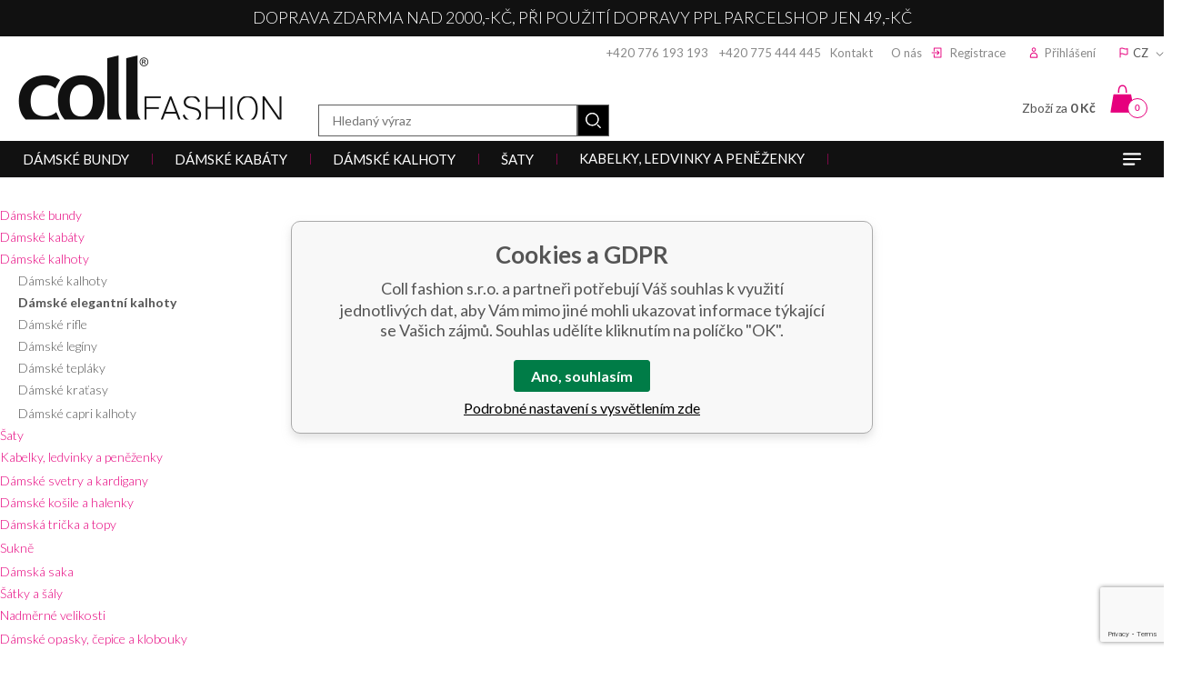

--- FILE ---
content_type: text/html; charset=utf-8
request_url: https://www.collfashion.cz/kalhoty-cerise-blue-z8197/
body_size: 18741
content:
<!DOCTYPE html><html lang="cs"><head prefix="og: http://ogp.me/ns# fb: http://ogp.me/ns/fb#"><meta name="author" content="Coll fashion s.r.o." data-binargon="{&quot;fce&quot;:&quot;6&quot;, &quot;id&quot;:&quot;84114&quot;, &quot;menaId&quot;:&quot;1&quot;, &quot;menaName&quot;:&quot;Kč&quot;, &quot;languageCode&quot;:&quot;cs-CZ&quot;, &quot;skindir&quot;:&quot;collfashion&quot;, &quot;cmslang&quot;:&quot;1&quot;, &quot;langiso&quot;:&quot;cs&quot;, &quot;skinversion&quot;:1768899866, &quot;zemeProDoruceniISO&quot;:&quot;CZ&quot;}"><meta name="robots" content="index, follow, max-snippet:-1, max-image-preview:large"><meta http-equiv="content-type" content="text/html; charset=utf-8"><meta property="og:url" content="https://www.collfashion.cz/kalhoty-cerise-blue-z8197/"/><meta property="og:site_name" content="https://www.collfashion.cz"/><meta property="og:description" content="Kalhoty Cerise Blue Z8197, Kategorie: Dámské elegantní kalhoty"/><meta property="og:title" content="Kalhoty Cerise Blue Z8197"/><link rel="alternate" href="https://www.collfashion.cz/kalhoty-cerise-blue-z8197/" hreflang="cs-CZ" /><link rel="alternate" href="https://www.collfashion.sk/kalhoty-cerise-blue-z8197/" hreflang="sk-SK" />
  <link rel="image_src" href="https://www.collfashion.cz/imgcache/2/e/p240115-240080-kosi-240115-kal-240135-latin-4_260_260_2477057.jpg" />
  <meta property="og:type" content="product"/>
  <meta property="og:image" content="https://www.collfashion.cz/imgcache/2/e/p240115-240080-kosi-240115-kal-240135-latin-4_260_260_2477057.jpg"/>
 <meta name="description" content="Kalhoty Cerise Blue Z8197, Kategorie: Dámské elegantní kalhoty">
<meta name="keywords" content="Kalhoty Cerise Blue Z8197">
<meta name="audience" content="all"><meta name="facebook-domain-verification" content="y181lxr4h8256poeetjx87pfpfcxxo">
<link rel="canonical" href="https://www.collfashion.cz/kalhoty-cerise-blue-z8197/"><link rel="shortcut icon" href="https://www.collfashion.cz/favicon.ico" type="image/x-icon">
			<title>Kalhoty Cerise Blue Z8197 - Coll fashion s.r.o.</title><link rel="stylesheet" href="/skin/version-1768899866/collfashion/css-obecne.css" type="text/css"><link rel="stylesheet" href="https://www.collfashion.cz/skin/collfashion/fancybox/jquery.fancybox.css" type="text/css" media="screen"><link href="https://fonts.googleapis.com/css?family=Lato:300,400,700&amp;subset=latin-ext" rel="stylesheet"><meta name="viewport" content="width=device-width, initial-scale=1, user-scalable=yes"><!--commonTemplates_head--><script data-binargon="commonDataLayer (inline)">
    window.dataLayer = window.dataLayer || [];

		dataLayer.push({
		  _clear:true,
			"event":"binargon_page_view",
			"binargon":{
				"type":"product",
        "currency":"CZK",
				"fce":6
			}
		});

		dataLayer.push({
				"event":"binargon_actual_consent",
				"binargon":{
					"granted":[],
	        "not_granted":["58","74","80","84","85","86","87","88","89","94","95","96","97","98","99","100"]
				}
			});
		</script><script async="true" data-binargon="commonDataLayer (external)" src="/libs/controller_datalayer.php?datalayerName=dataLayer&amp;langId=1&amp;menaId=1&amp;userId=-1&amp;event%5Bbinargon_view_item%5D%5Bproduct_detail%5D=84114_84121&amp;event%5Bbinargon_view_item_list%5D%5Bsouvisejici_1%5D=90476;91031"></script><!--EO commonTemplates_head--></head><body class="cmsBody bg_body"><div class="upper-line js-upper-line"><div class="upper-line__container container"><div class="upper-line__text">Doprava zdarma nad 2000,-kč, při použití dopravy PPL ParcelShop jen 49,-kč</div><div class="upper-line__countdown"><div class="upper-line__countdown-text"></div><div class="upper-line__countdown-time" id="js-countdown-desktop"></div></div><script>
						var binargon_onCommplete = binargon_onCommplete || [];
						binargon_onCommplete.push(function () {
							if (window.matchMedia('(min-width: 990px)').matches) {
								var countdown = new countdownClass({
									'parent': '#js-countdown-desktop',
									'end': '24.11.2024 23:59'
								});
							}
						});
					</script></div></div><div class="content"><div class="container"><header class="header"><div class="container"><div class="header__right"><div class="header__right__header-links"><div class="header-links"><div class="header-links__item"><a href="tel:+420776193193" class="header-links__item__link header-links__item__link--etel">+420 776 193 193</a>    <a href="tel:+420775444445" class="header-links__item__link header-links__item__link--etel">+420 775 444 445</a><a href="https://www.collfashion.cz/kontakt/" title="Kontakt" class="header-links__item__link header-links__item__link--headerArea">Kontakt</a><a href="https://www.collfashion.cz/o-nas-1/" title="O nás" class="header-links__item__link header-links__item__link--headerArea">O nás</a></div><div class="header-links__item"><a href="https://www.collfashion.cz/registrace/" class="header-links__item__link header-links__item__link--registration ico_registration">Registrace</a></div><div class="header-links__item"><a href="" data-window=".user-bar" class="header-links__item__link header-links__item__link--login ico_login js-show-fancy">Přihlášení</a></div><div class="header-links__item"><div class="language ico_flag"><div class="language__current js-show-language ico_language_arrow">
			CZ
		</div><div class="language__inner js-language"><div class="language__inner__in"><a class="language__inner__item" href="https://www.collfashion.cz/kalhoty-cerise-blue-z8197/">cz</a><a class="language__inner__item" href="https://www.collfashion.sk/kalhoty-cerise-blue-z8197/">sk</a></div></div></div></div></div></div><div class="header__right__cart"><a href="https://www.collfashion.cz/pokladna/?objagree=0&amp;wtemp_krok=1" title="Nákupní košík" class="cart ico_cart"><span class="cart__count">0</span><span class="cart__text">Zboží za </span><strong>0 Kč</strong></a></div></div><div class="header__logo"><a href="/" class="logo img_logo" title="Coll fashion s.r.o.">Coll fashion s.r.o.</a></div><div class="header__whisperer"><div class="search"><div class="search__inner"><div class="search__inner__in"><form class="search__inner__form" method="post" action="https://www.collfashion.cz/hledani/"><input type="hidden" name="send" value="1"><input type="hidden" name="listpos" value="0"><input type="text" name="as_search" id="vyhledavani" value="" placeholder="Hledaný výraz" class="search__inner__form__input" autocomplete="off"><input type="submit" value="" class="search__inner__form__button ico_search"></form></div></div></div></div></div></header></div><div class="header-stripe js-header-stripe"><div class="container"><div class="header-stripe__responsive-menu"><div class="responsive-menu"><div class="responsive-menu__button ico_burger  js-menuMobile-toggle"></div><div class="responsive-menu__countdown"><div class="responsive-menu__countdown-text"></div><div class="responsive-menu__countdown-time" id="js-countdown-mobile"></div></div><script>
				var binargon_onCommplete = binargon_onCommplete || [];
				binargon_onCommplete.push(function () {
					if (window.matchMedia('(max-width: 989px)').matches) {
						var countdown = new countdownClass({
							'parent': '#js-countdown-mobile',
							'end': '24.11.2024 23:59'
						});
					}
				});
			</script><div class="search__button js-show-search ico_search"></div><div class="clear clr"></div></div><nav class="menuMobile" id="js-menuMobile"><div class="menuMobile__container container"><div class="menuMobile__content content"><div class="menuMobile__close js-menuMobile-close"></div><div class="menuMobile__items" id="js-menuMobile-items"><a class="menuMobile__back" href="https://www.collfashion.cz/" title="HLAVNÍ STRANA"><img class="menuMobile__backIcon" src="https://www.collfashion.cz/skin/collfashion/svg/ico_arrow_right_white.svg" width="7" height="10" alt="arrow" loading="lazy"><span class="menuMobile__backText">HLAVNÍ STRANA</span></a><span class="menuMobile__item menuMobile__item--eshop menuMobile__item--first menuMobile__item--submenuMobile-true js-menuMobile-item" data-id="-2147483627"><a class="menuMobile__link" href="https://www.collfashion.cz/damske-bundy/" title="Dámské bundy" data-id="-2147483627"><span class="menuMobile__linkText">Dámské bundy</span><span class="menuMobile__linkIcon js-menuMobile-open"><img src="https://www.collfashion.cz/skin/collfashion/svg/ico_arrow_right.svg" width="7" height="10" alt="arrow" loading="lazy"></span></a><div class="submenuMobile" data-id="-2147483627"><div class="submenuMobile__tiles"><div class="submenuMobile__back js-submenuMobile-back"><div class="submenuMobile__backIcon"><img src="https://www.collfashion.cz/skin/collfashion/svg/ico_arrow_right.svg" width="7" height="10" alt="arrow" loading="lazy"></div><div class="submenuMobile__backText">zpět</div></div><div class="submenuMobile__title">Dámské bundy</div><div class="submenuMobile__tile js-menuMobile-item"><div class="submenuMobile__links"><a class="submenuMobile__link submenuMobile__link--main" href="https://www.collfashion.cz/damske-bundy/damske-zimni-bundy/" title="Dámské zimní bundy"><span class="submenuMobile__linkText">Dámské zimní bundy</span></a><div class="submenuMobile__text"></div></div></div><div class="submenuMobile__tile js-menuMobile-item"><div class="submenuMobile__links"><a class="submenuMobile__link submenuMobile__link--main" href="https://www.collfashion.cz/damske-bundy/damske-dlouhe-zimni-bundy/" title="Dámské dlouhé zimní bundy"><span class="submenuMobile__linkText">Dámské dlouhé zimní bundy</span></a><div class="submenuMobile__text"></div></div></div><div class="submenuMobile__tile js-menuMobile-item"><div class="submenuMobile__links"><a class="submenuMobile__link submenuMobile__link--main" href="https://www.collfashion.cz/damske-bundy/damske-dzinove-bundy/" title="Dámské džínové bundy"><span class="submenuMobile__linkText">Dámské džínové bundy</span></a><div class="submenuMobile__text"></div></div></div><div class="submenuMobile__tile js-menuMobile-item"><div class="submenuMobile__links"><a class="submenuMobile__link submenuMobile__link--main" href="https://www.collfashion.cz/damske-bundy/damske-kozenkove-bundy/" title="Dámské koženkové bundy"><span class="submenuMobile__linkText">Dámské koženkové bundy</span></a><div class="submenuMobile__text"></div></div></div><div class="submenuMobile__tile js-menuMobile-item"><div class="submenuMobile__links"><a class="submenuMobile__link submenuMobile__link--main" href="https://www.collfashion.cz/damske-bundy/damske-vesty/" title="Dámské vesty"><span class="submenuMobile__linkText">Dámské vesty</span></a><div class="submenuMobile__text"></div></div></div><div class="submenuMobile__tile js-menuMobile-item"><div class="submenuMobile__links"><a class="submenuMobile__link submenuMobile__link--main" href="https://www.collfashion.cz/damske-bundy/damske-bundy/" title="Dámské bundy"><span class="submenuMobile__linkText">Dámské bundy</span></a><div class="submenuMobile__text"></div></div></div></div></div></span><span class="menuMobile__item menuMobile__item--eshop menuMobile__item--submenuMobile-true js-menuMobile-item" data-id="-2147483632"><a class="menuMobile__link" href="https://www.collfashion.cz/damske-kabaty/" title="Dámské kabáty" data-id="-2147483632"><span class="menuMobile__linkText">Dámské kabáty</span><span class="menuMobile__linkIcon js-menuMobile-open"><img src="https://www.collfashion.cz/skin/collfashion/svg/ico_arrow_right.svg" width="7" height="10" alt="arrow" loading="lazy"></span></a><div class="submenuMobile" data-id="-2147483632"><div class="submenuMobile__tiles"><div class="submenuMobile__back js-submenuMobile-back"><div class="submenuMobile__backIcon"><img src="https://www.collfashion.cz/skin/collfashion/svg/ico_arrow_right.svg" width="7" height="10" alt="arrow" loading="lazy"></div><div class="submenuMobile__backText">zpět</div></div><div class="submenuMobile__title">Dámské kabáty</div><div class="submenuMobile__tile js-menuMobile-item"><div class="submenuMobile__links"><a class="submenuMobile__link submenuMobile__link--main" href="https://www.collfashion.cz/damske-kabaty/damske-dlouhe-kabaty/" title="Dámské dlouhé kabáty"><span class="submenuMobile__linkText">Dámské dlouhé kabáty</span></a><div class="submenuMobile__text"></div></div></div><div class="submenuMobile__tile js-menuMobile-item"><div class="submenuMobile__links"><a class="submenuMobile__link submenuMobile__link--main" href="https://www.collfashion.cz/damske-kabaty/damske-flausove-kabaty/" title="Dámské flaušové kabáty "><span class="submenuMobile__linkText">Dámské flaušové kabáty </span></a><div class="submenuMobile__text"></div></div></div><div class="submenuMobile__tile js-menuMobile-item"><div class="submenuMobile__links"><a class="submenuMobile__link submenuMobile__link--main" href="https://www.collfashion.cz/damske-kabaty/damske-zimni-kabaty/" title="Dámské zimní kabáty"><span class="submenuMobile__linkText">Dámské zimní kabáty</span></a><div class="submenuMobile__text"></div></div></div><div class="submenuMobile__tile js-menuMobile-item"><div class="submenuMobile__links"><a class="submenuMobile__link submenuMobile__link--main" href="https://www.collfashion.cz/damske-kabaty/damske-jarni-kabaty/" title="Dámské jarní kabáty"><span class="submenuMobile__linkText">Dámské jarní kabáty</span></a><div class="submenuMobile__text"></div></div></div></div></div></span><span class="menuMobile__item menuMobile__item--eshop menuMobile__item--selected open menuMobile__item--submenuMobile-true js-menuMobile-item" data-id="-2147483633"><a class="menuMobile__link" href="https://www.collfashion.cz/damske-kalhoty/" title="Dámské kalhoty" data-id="-2147483633"><span class="menuMobile__linkText">Dámské kalhoty</span><span class="menuMobile__linkIcon js-menuMobile-open"><img src="https://www.collfashion.cz/skin/collfashion/svg/ico_arrow_right.svg" width="7" height="10" alt="arrow" loading="lazy"></span></a><div class="submenuMobile" data-id="-2147483633"><div class="submenuMobile__tiles"><div class="submenuMobile__back js-submenuMobile-back"><div class="submenuMobile__backIcon"><img src="https://www.collfashion.cz/skin/collfashion/svg/ico_arrow_right.svg" width="7" height="10" alt="arrow" loading="lazy"></div><div class="submenuMobile__backText">zpět</div></div><div class="submenuMobile__title">Dámské kalhoty</div><div class="submenuMobile__tile js-menuMobile-item"><div class="submenuMobile__links"><a class="submenuMobile__link submenuMobile__link--main" href="https://www.collfashion.cz/damske-kalhoty/damske-kalhoty/" title="Dámské kalhoty"><span class="submenuMobile__linkText">Dámské kalhoty</span></a><div class="submenuMobile__text"></div></div></div><div class="submenuMobile__tile js-menuMobile-item open"><div class="submenuMobile__links selected"><a class="submenuMobile__link submenuMobile__link--main" href="https://www.collfashion.cz/damske-kalhoty/damske-elegantni-kalhoty/" title="Dámské elegantní kalhoty"><span class="submenuMobile__linkText">Dámské elegantní kalhoty</span></a><div class="submenuMobile__text"></div></div></div><div class="submenuMobile__tile js-menuMobile-item"><div class="submenuMobile__links"><a class="submenuMobile__link submenuMobile__link--main" href="https://www.collfashion.cz/damske-kalhoty/damske-rifle/" title="Dámské rifle"><span class="submenuMobile__linkText">Dámské rifle</span></a><div class="submenuMobile__text"></div></div></div><div class="submenuMobile__tile js-menuMobile-item"><div class="submenuMobile__links"><a class="submenuMobile__link submenuMobile__link--main" href="https://www.collfashion.cz/damske-kalhoty/damske-leginy/" title="Dámské legíny"><span class="submenuMobile__linkText">Dámské legíny</span></a><div class="submenuMobile__text"></div></div></div><div class="submenuMobile__tile js-menuMobile-item"><div class="submenuMobile__links"><a class="submenuMobile__link submenuMobile__link--main" href="https://www.collfashion.cz/damske-kalhoty/damske-teplaky/" title="Dámské tepláky"><span class="submenuMobile__linkText">Dámské tepláky</span></a><div class="submenuMobile__text"></div></div></div><div class="submenuMobile__tile js-menuMobile-item"><div class="submenuMobile__links"><a class="submenuMobile__link submenuMobile__link--main" href="https://www.collfashion.cz/damske-kalhoty/damske-kratasy/" title="Dámské kraťasy"><span class="submenuMobile__linkText">Dámské kraťasy</span></a><div class="submenuMobile__text"></div></div></div><div class="submenuMobile__tile js-menuMobile-item"><div class="submenuMobile__links"><a class="submenuMobile__link submenuMobile__link--main" href="https://www.collfashion.cz/damske-kalhoty/damske-capri-kalhoty/" title="Dámské capri kalhoty"><span class="submenuMobile__linkText">Dámské capri kalhoty</span></a><div class="submenuMobile__text"></div></div></div></div></div></span><span class="menuMobile__item menuMobile__item--eshop menuMobile__item--submenuMobile-true js-menuMobile-item" data-id="-2147483629"><a class="menuMobile__link" href="https://www.collfashion.cz/saty-1/" title="Šaty" data-id="-2147483629"><span class="menuMobile__linkText">Šaty</span><span class="menuMobile__linkIcon js-menuMobile-open"><img src="https://www.collfashion.cz/skin/collfashion/svg/ico_arrow_right.svg" width="7" height="10" alt="arrow" loading="lazy"></span></a><div class="submenuMobile" data-id="-2147483629"><div class="submenuMobile__tiles"><div class="submenuMobile__back js-submenuMobile-back"><div class="submenuMobile__backIcon"><img src="https://www.collfashion.cz/skin/collfashion/svg/ico_arrow_right.svg" width="7" height="10" alt="arrow" loading="lazy"></div><div class="submenuMobile__backText">zpět</div></div><div class="submenuMobile__title">Šaty</div><div class="submenuMobile__tile js-menuMobile-item"><div class="submenuMobile__links"><a class="submenuMobile__link submenuMobile__link--main" href="https://www.collfashion.cz/saty-1/spolecenske-saty/" title="Společenské šaty"><span class="submenuMobile__linkText">Společenské šaty</span><span class="submenuMobile__linkIcon js-menuMobile-open"><img src="https://www.collfashion.cz/skin/collfashion/svg/ico_arrow_right.svg" width="7" height="10" alt="arrow" loading="lazy"></span></a><div class="submenuMobile__text"></div></div><div class="submenuMobile" data-id="3"><div class="submenuMobile__tiles"><div class="submenuMobile__back js-submenuMobile-back"><div class="submenuMobile__backIcon"><img src="https://www.collfashion.cz/skin/collfashion/svg/ico_arrow_right.svg" width="7" height="10" alt="arrow" loading="lazy"></div><div class="submenuMobile__backText">zpět</div></div><div class="submenuMobile__title">Společenské šaty</div><div class="submenuMobile__tile js-menuMobile-item"><div class="submenuMobile__links"><a class="submenuMobile__link submenuMobile__link--main" href="https://www.collfashion.cz/saty-1/spolecenske-saty/koktejlove-saty/" title="Koktejlové šaty"><span class="submenuMobile__linkText">Koktejlové šaty</span></a><div class="submenuMobile__text"></div></div></div><div class="submenuMobile__tile js-menuMobile-item"><div class="submenuMobile__links"><a class="submenuMobile__link submenuMobile__link--main" href="https://www.collfashion.cz/saty-1/spolecenske-saty/plesove-saty/" title="Podtrhněte svou ženskost plesovými šaty, ve kterých protančíte nejednu noc. Vybírejte z různých barev, stylů a střihů."><span class="submenuMobile__linkText">Plesové šaty</span></a><div class="submenuMobile__text"></div></div></div><div class="submenuMobile__tile js-menuMobile-item"><div class="submenuMobile__links"><a class="submenuMobile__link submenuMobile__link--main" href="https://www.collfashion.cz/saty-1/spolecenske-saty/saty-na-svatbu/" title="Šaty na svatbu"><span class="submenuMobile__linkText">Šaty na svatbu</span></a><div class="submenuMobile__text"></div></div></div></div></div></div><div class="submenuMobile__tile js-menuMobile-item"><div class="submenuMobile__links"><a class="submenuMobile__link submenuMobile__link--main" href="https://www.collfashion.cz/saty-1/bolerka/" title="Bolerka "><span class="submenuMobile__linkText">Bolerka </span></a><div class="submenuMobile__text"></div></div></div><div class="submenuMobile__tile js-menuMobile-item"><div class="submenuMobile__links"><a class="submenuMobile__link submenuMobile__link--main" href="https://www.collfashion.cz/saty-1/kazdodenni-saty/" title="Každodenní šaty"><span class="submenuMobile__linkText">Každodenní šaty</span></a><div class="submenuMobile__text"></div></div></div><div class="submenuMobile__tile js-menuMobile-item"><div class="submenuMobile__links"><a class="submenuMobile__link submenuMobile__link--main" href="https://www.collfashion.cz/saty-1/dzinove-saty/" title="Džínové šaty"><span class="submenuMobile__linkText">Džínové šaty</span></a><div class="submenuMobile__text"></div></div></div><div class="submenuMobile__tile js-menuMobile-item"><div class="submenuMobile__links"><a class="submenuMobile__link submenuMobile__link--main" href="https://www.collfashion.cz/saty-1/kosilove-saty/" title="Košilové šaty"><span class="submenuMobile__linkText">Košilové šaty</span></a><div class="submenuMobile__text"></div></div></div><div class="submenuMobile__tile js-menuMobile-item"><div class="submenuMobile__links"><a class="submenuMobile__link submenuMobile__link--main" href="https://www.collfashion.cz/saty-1/upletove-saty/" title="Úpletové šaty"><span class="submenuMobile__linkText">Úpletové šaty</span></a><div class="submenuMobile__text"></div></div></div><div class="submenuMobile__tile js-menuMobile-item"><div class="submenuMobile__links"><a class="submenuMobile__link submenuMobile__link--main" href="https://www.collfashion.cz/saty-1/letni-saty/" title="Letní šaty"><span class="submenuMobile__linkText">Letní šaty</span></a><div class="submenuMobile__text"></div></div></div><div class="submenuMobile__tile js-menuMobile-item"><div class="submenuMobile__links"><a class="submenuMobile__link submenuMobile__link--main" href="https://www.collfashion.cz/saty-1/mikinove-saty/" title="Mikinové šaty"><span class="submenuMobile__linkText">Mikinové šaty</span></a><div class="submenuMobile__text"></div></div></div><div class="submenuMobile__tile js-menuMobile-item"><div class="submenuMobile__links"><a class="submenuMobile__link submenuMobile__link--main" href="https://www.collfashion.cz/saty-1/maxi-saty/" title="Maxi šaty"><span class="submenuMobile__linkText">Maxi šaty</span></a><div class="submenuMobile__text"></div></div></div><div class="submenuMobile__tile js-menuMobile-item"><div class="submenuMobile__links"><a class="submenuMobile__link submenuMobile__link--main" href="https://www.collfashion.cz/saty-1/overaly/" title="Overaly"><span class="submenuMobile__linkText">Overaly</span></a><div class="submenuMobile__text"></div></div></div><div class="submenuMobile__tile js-menuMobile-item"><div class="submenuMobile__links"><a class="submenuMobile__link submenuMobile__link--main" href="https://www.collfashion.cz/saty-1/plazove-saty/" title="Plážové šaty"><span class="submenuMobile__linkText">Plážové šaty</span></a><div class="submenuMobile__text"></div></div></div></div></div></span><span class="menuMobile__item menuMobile__item--eshop menuMobile__item--submenuMobile-true js-menuMobile-item" data-id="-2147483646"><a class="menuMobile__link" href="https://www.collfashion.cz/kabelky-ledvinky-a-penezenky/" title="Kabelky, ledvinky a peněženky" data-id="-2147483646"><span class="menuMobile__linkText">Kabelky, ledvinky a peněženky</span><span class="menuMobile__linkIcon js-menuMobile-open"><img src="https://www.collfashion.cz/skin/collfashion/svg/ico_arrow_right.svg" width="7" height="10" alt="arrow" loading="lazy"></span></a><div class="submenuMobile" data-id="-2147483646"><div class="submenuMobile__tiles"><div class="submenuMobile__back js-submenuMobile-back"><div class="submenuMobile__backIcon"><img src="https://www.collfashion.cz/skin/collfashion/svg/ico_arrow_right.svg" width="7" height="10" alt="arrow" loading="lazy"></div><div class="submenuMobile__backText">zpět</div></div><div class="submenuMobile__title">Kabelky, ledvinky a peněženky</div><div class="submenuMobile__tile js-menuMobile-item"><div class="submenuMobile__links"><a class="submenuMobile__link submenuMobile__link--main" href="https://www.collfashion.cz/kabelky-ledvinky-a-penezenky/kozene-kabelky/" title="Kožené kabelky"><span class="submenuMobile__linkText">Kožené kabelky</span></a><div class="submenuMobile__text"></div></div></div><div class="submenuMobile__tile js-menuMobile-item"><div class="submenuMobile__links"><a class="submenuMobile__link submenuMobile__link--main" href="https://www.collfashion.cz/kabelky-ledvinky-a-penezenky/kabelky/" title="Kabelky"><span class="submenuMobile__linkText">Kabelky</span></a><div class="submenuMobile__text"></div></div></div><div class="submenuMobile__tile js-menuMobile-item"><div class="submenuMobile__links"><a class="submenuMobile__link submenuMobile__link--main" href="https://www.collfashion.cz/kabelky-ledvinky-a-penezenky/kozene-ledvinky/" title="Kožené ledvinky"><span class="submenuMobile__linkText">Kožené ledvinky</span></a><div class="submenuMobile__text"></div></div></div><div class="submenuMobile__tile js-menuMobile-item"><div class="submenuMobile__links"><a class="submenuMobile__link submenuMobile__link--main" href="https://www.collfashion.cz/kabelky-ledvinky-a-penezenky/batohy/" title="Batohy"><span class="submenuMobile__linkText">Batohy</span></a><div class="submenuMobile__text"></div></div></div><div class="submenuMobile__tile js-menuMobile-item"><div class="submenuMobile__links"><a class="submenuMobile__link submenuMobile__link--main" href="https://www.collfashion.cz/kabelky-ledvinky-a-penezenky/crossbody/" title="Crossbody"><span class="submenuMobile__linkText">Crossbody</span></a><div class="submenuMobile__text"></div></div></div><div class="submenuMobile__tile js-menuMobile-item"><div class="submenuMobile__links"><a class="submenuMobile__link submenuMobile__link--main" href="https://www.collfashion.cz/kabelky-ledvinky-a-penezenky/psanicka/" title="Psaníčka"><span class="submenuMobile__linkText">Psaníčka</span></a><div class="submenuMobile__text"></div></div></div><div class="submenuMobile__tile js-menuMobile-item"><div class="submenuMobile__links"><a class="submenuMobile__link submenuMobile__link--main" href="https://www.collfashion.cz/kabelky-ledvinky-a-penezenky/penezenky/" title="Peněženky"><span class="submenuMobile__linkText">Peněženky</span></a><div class="submenuMobile__text"></div></div></div></div></div></span><span class="menuMobile__item menuMobile__item--eshop menuMobile__item--submenuMobile-true js-menuMobile-item" data-id="-2147483630"><a class="menuMobile__link" href="https://www.collfashion.cz/damske-svetry-a-kardigany/" title="Dámské svetry a kardigany" data-id="-2147483630"><span class="menuMobile__linkText">Dámské svetry a kardigany</span><span class="menuMobile__linkIcon js-menuMobile-open"><img src="https://www.collfashion.cz/skin/collfashion/svg/ico_arrow_right.svg" width="7" height="10" alt="arrow" loading="lazy"></span></a><div class="submenuMobile" data-id="-2147483630"><div class="submenuMobile__tiles"><div class="submenuMobile__back js-submenuMobile-back"><div class="submenuMobile__backIcon"><img src="https://www.collfashion.cz/skin/collfashion/svg/ico_arrow_right.svg" width="7" height="10" alt="arrow" loading="lazy"></div><div class="submenuMobile__backText">zpět</div></div><div class="submenuMobile__title">Dámské svetry a kardigany</div><div class="submenuMobile__tile js-menuMobile-item"><div class="submenuMobile__links"><a class="submenuMobile__link submenuMobile__link--main" href="https://www.collfashion.cz/damske-svetry-a-kardigany/damske-svetry/" title="Dámské svetry"><span class="submenuMobile__linkText">Dámské svetry</span></a><div class="submenuMobile__text"></div></div></div><div class="submenuMobile__tile js-menuMobile-item"><div class="submenuMobile__links"><a class="submenuMobile__link submenuMobile__link--main" href="https://www.collfashion.cz/damske-svetry-a-kardigany/damske-kardigany/" title="Dámské kardigany"><span class="submenuMobile__linkText">Dámské kardigany</span></a><div class="submenuMobile__text"></div></div></div><div class="submenuMobile__tile js-menuMobile-item"><div class="submenuMobile__links"><a class="submenuMobile__link submenuMobile__link--main" href="https://www.collfashion.cz/damske-svetry-a-kardigany/damske-rolaky/" title="Dámské roláky"><span class="submenuMobile__linkText">Dámské roláky</span></a><div class="submenuMobile__text"></div></div></div><div class="submenuMobile__tile js-menuMobile-item"><div class="submenuMobile__links"><a class="submenuMobile__link submenuMobile__link--main" href="https://www.collfashion.cz/damske-svetry-a-kardigany/damska-poncha/" title="Dámská poncha"><span class="submenuMobile__linkText">Dámská poncha</span></a><div class="submenuMobile__text"></div></div></div><div class="submenuMobile__tile js-menuMobile-item"><div class="submenuMobile__links"><a class="submenuMobile__link submenuMobile__link--main" href="https://www.collfashion.cz/damske-svetry-a-kardigany/damska-bolerka/" title="Dámská bolérka"><span class="submenuMobile__linkText">Dámská bolérka</span></a><div class="submenuMobile__text"></div></div></div></div></div></span><span class="menuMobile__item menuMobile__item--eshop menuMobile__item--submenuMobile-true js-menuMobile-item" data-id="-2147483625"><a class="menuMobile__link" href="https://www.collfashion.cz/damske-kosile-a-halenky/" title="Dámské košile a halenky" data-id="-2147483625"><span class="menuMobile__linkText">Dámské košile a halenky</span><span class="menuMobile__linkIcon js-menuMobile-open"><img src="https://www.collfashion.cz/skin/collfashion/svg/ico_arrow_right.svg" width="7" height="10" alt="arrow" loading="lazy"></span></a><div class="submenuMobile" data-id="-2147483625"><div class="submenuMobile__tiles"><div class="submenuMobile__back js-submenuMobile-back"><div class="submenuMobile__backIcon"><img src="https://www.collfashion.cz/skin/collfashion/svg/ico_arrow_right.svg" width="7" height="10" alt="arrow" loading="lazy"></div><div class="submenuMobile__backText">zpět</div></div><div class="submenuMobile__title">Dámské košile a halenky</div><div class="submenuMobile__tile js-menuMobile-item"><div class="submenuMobile__links"><a class="submenuMobile__link submenuMobile__link--main" href="https://www.collfashion.cz/damske-kosile-a-halenky/damske-kosile/" title="Dámské košile"><span class="submenuMobile__linkText">Dámské košile</span></a><div class="submenuMobile__text"></div></div></div><div class="submenuMobile__tile js-menuMobile-item"><div class="submenuMobile__links"><a class="submenuMobile__link submenuMobile__link--main" href="https://www.collfashion.cz/damske-kosile-a-halenky/damske-halenky/" title="Dámské halenky"><span class="submenuMobile__linkText">Dámské halenky</span></a><div class="submenuMobile__text"></div></div></div><div class="submenuMobile__tile js-menuMobile-item"><div class="submenuMobile__links"><a class="submenuMobile__link submenuMobile__link--main" href="https://www.collfashion.cz/damske-kosile-a-halenky/damske-tuniky/" title="Dámské tuniky"><span class="submenuMobile__linkText">Dámské tuniky</span></a><div class="submenuMobile__text"></div></div></div><div class="submenuMobile__tile js-menuMobile-item"><div class="submenuMobile__links"><a class="submenuMobile__link submenuMobile__link--main" href="https://www.collfashion.cz/damske-kosile-a-halenky/damske-bolerka/" title="Dámské bolerka"><span class="submenuMobile__linkText">Dámské bolerka</span></a><div class="submenuMobile__text"></div></div></div><div class="submenuMobile__tile js-menuMobile-item"><div class="submenuMobile__links"><a class="submenuMobile__link submenuMobile__link--main" href="https://www.collfashion.cz/damske-kosile-a-halenky/damske-mikiny/" title="Dámské mikiny"><span class="submenuMobile__linkText">Dámské mikiny</span></a><div class="submenuMobile__text"></div></div></div></div></div></span><span class="menuMobile__item menuMobile__item--eshop menuMobile__item--last menuMobile__item--submenuMobile-true js-menuMobile-item" data-id="-2147483626"><a class="menuMobile__link" href="https://www.collfashion.cz/damska-tricka-a-topy/" title="Dámská trička a topy" data-id="-2147483626"><span class="menuMobile__linkText">Dámská trička a topy</span><span class="menuMobile__linkIcon js-menuMobile-open"><img src="https://www.collfashion.cz/skin/collfashion/svg/ico_arrow_right.svg" width="7" height="10" alt="arrow" loading="lazy"></span></a><div class="submenuMobile" data-id="-2147483626"><div class="submenuMobile__tiles"><div class="submenuMobile__back js-submenuMobile-back"><div class="submenuMobile__backIcon"><img src="https://www.collfashion.cz/skin/collfashion/svg/ico_arrow_right.svg" width="7" height="10" alt="arrow" loading="lazy"></div><div class="submenuMobile__backText">zpět</div></div><div class="submenuMobile__title">Dámská trička a topy</div><div class="submenuMobile__tile js-menuMobile-item"><div class="submenuMobile__links"><a class="submenuMobile__link submenuMobile__link--main" href="https://www.collfashion.cz/damska-tricka-a-topy/damska-tricka/" title="Dámská trička"><span class="submenuMobile__linkText">Dámská trička</span></a><div class="submenuMobile__text"></div></div></div><div class="submenuMobile__tile js-menuMobile-item"><div class="submenuMobile__links"><a class="submenuMobile__link submenuMobile__link--main" href="https://www.collfashion.cz/damska-tricka-a-topy/damska-trika-s-dlouhym-rukavem/" title="Dámská trika s dlouhým rukávem"><span class="submenuMobile__linkText">Dámská trika s dlouhým rukávem</span></a><div class="submenuMobile__text"></div></div></div><div class="submenuMobile__tile js-menuMobile-item"><div class="submenuMobile__links"><a class="submenuMobile__link submenuMobile__link--main" href="https://www.collfashion.cz/damska-tricka-a-topy/damska-tilka/" title="Dámská tílka"><span class="submenuMobile__linkText">Dámská tílka</span></a><div class="submenuMobile__text"></div></div></div><div class="submenuMobile__tile js-menuMobile-item"><div class="submenuMobile__links"><a class="submenuMobile__link submenuMobile__link--main" href="https://www.collfashion.cz/damska-tricka-a-topy/damske-rolaky/" title="Dámské roláky"><span class="submenuMobile__linkText">Dámské roláky</span></a><div class="submenuMobile__text"></div></div></div><div class="submenuMobile__tile js-menuMobile-item"><div class="submenuMobile__links"><a class="submenuMobile__link submenuMobile__link--main" href="https://www.collfashion.cz/damska-tricka-a-topy/damske-topy/" title="Dámské topy"><span class="submenuMobile__linkText">Dámské topy</span></a><div class="submenuMobile__text"></div></div></div></div></div></span></div></div></div></nav></div><div class="header-stripe__menu js-menu"><nav class="menu"><div class="menu__container container container--extended"><div class="menu__content content"><span class="menu__item"><a class="menu__link menu__link--submenu" href="https://www.collfashion.cz/damske-bundy/" title="Dámské bundy" data-id="-2147483627"><img class="menu__link-image" src="https://www.collfashion.cz/imgcache/f/0/publicdoc-bunda_60_60_158497.jpg" width="60" height="60" alt="" loading="lazy"><span class="menu__link-text">Dámské bundy</span></a></span><span class="menu__item"><a class="menu__link menu__link--submenu" href="https://www.collfashion.cz/damske-kabaty/" title="Dámské kabáty" data-id="-2147483632"><span class="menu__link-text">Dámské kabáty</span></a></span><span class="menu__item"><a class="menu__link menu__link--submenu" href="https://www.collfashion.cz/damske-kalhoty/" title="Dámské kalhoty" data-id="-2147483633"><img class="menu__link-image" src="https://www.collfashion.cz/imgcache/8/c/publicdoc-kalhoty_60_60_5178.jpg" width="60" height="60" alt="" loading="lazy"><span class="menu__link-text">Dámské kalhoty</span></a></span><span class="menu__item"><a class="menu__link menu__link--submenu" href="https://www.collfashion.cz/saty-1/" title="Šaty" data-id="-2147483629"><img class="menu__link-image" src="https://www.collfashion.cz/imgcache/e/6/publicdoc-saty_60_60_4345.jpg" width="60" height="60" alt="" loading="lazy"><span class="menu__link-text">Šaty</span></a></span><span class="menu__item"><a class="menu__link menu__link--submenu" href="https://www.collfashion.cz/kabelky-ledvinky-a-penezenky/" title="Kabelky, ledvinky a peněženky" data-id="-2147483646"><img class="menu__link-image" src="https://www.collfashion.cz/imgcache/7/2/publicdoc-kabelky_60_60_54066.jpg" width="60" height="60" alt="" loading="lazy"><span class="menu__link-text">Kabelky, ledvinky a peněženky</span></a></span><span class="menu__item"><a class="menu__link menu__link--submenu" href="https://www.collfashion.cz/damske-svetry-a-kardigany/" title="Dámské svetry a kardigany" data-id="-2147483630"><img class="menu__link-image" src="https://www.collfashion.cz/imgcache/2/f/publicdoc-kardigan_60_60_6177.jpg" width="60" height="60" alt="" loading="lazy"><span class="menu__link-text">Dámské svetry a kardigany</span></a></span><span class="menu__item"><a class="menu__link menu__link--submenu" href="https://www.collfashion.cz/damske-kosile-a-halenky/" title="Dámské košile a halenky" data-id="-2147483625"><img class="menu__link-image" src="https://www.collfashion.cz/imgcache/f/e/publicdoc-halenky-2-2_60_60_3384.jpg" width="60" height="60" alt="" loading="lazy"><span class="menu__link-text">Dámské košile a halenky</span></a></span><span class="menu__item"><a class="menu__link menu__link--submenu" href="https://www.collfashion.cz/damska-tricka-a-topy/" title="Dámská trička a topy" data-id="-2147483626"><img class="menu__link-image" src="https://www.collfashion.cz/imgcache/e/4/publicdoc-triko-1_60_60_38265.jpg" width="60" height="60" alt="" loading="lazy"><span class="menu__link-text">Dámská trička a topy</span></a></span><span class="menu__item"><a class="menu__link menu__link--submenu" href="https://www.collfashion.cz/sukne/" title="Sukně" data-id="-2147483628"><img class="menu__link-image" src="https://www.collfashion.cz/imgcache/7/b/publicdoc-sukne-1_60_60_309933.jpg" width="60" height="60" alt="" loading="lazy"><span class="menu__link-text">Sukně</span></a></span><span class="menu__item"><a class="menu__link" href="https://www.collfashion.cz/damska-saka/" title="Dámská saka" data-id="-2147483631"><img class="menu__link-image" src="https://www.collfashion.cz/imgcache/f/6/publicdoc-cerne-damske-saka_60_60_57553.jpg" width="60" height="60" alt="" loading="lazy"><span class="menu__link-text">Dámská saka</span></a></span><span class="menu__item"><a class="menu__link" href="https://www.collfashion.cz/satky-a-saly/" title="Šátky a šály" data-id="-2147483623"><img class="menu__link-image" src="https://www.collfashion.cz/imgcache/e/6/publicdoc-satek_60_60_205742.jpg" width="60" height="60" alt="" loading="lazy"><span class="menu__link-text">Šátky a šály</span></a></span><span class="menu__item"><a class="menu__link menu__link--submenu" href="https://www.collfashion.cz/nadmerne-velikosti/" title="Nadměrné velikosti" data-id="-2147483639"><img class="menu__link-image" src="https://www.collfashion.cz/imgcache/c/d/publicdoc-nadmer_60_60_31607.jpg" width="60" height="60" alt="" loading="lazy"><span class="menu__link-text">Nadměrné velikosti</span></a></span><span class="menu__item"><a class="menu__link menu__link--submenu" href="https://www.collfashion.cz/damske-opasky-cepice-a-klobouky/" title="Dámské opasky, čepice a klobouky" data-id="-2147483644"><img class="menu__link-image" src="https://www.collfashion.cz/imgcache/8/4/publicdoc-opasek-1_60_60_151562.jpg" width="60" height="60" alt="" loading="lazy"><span class="menu__link-text">Dámské opasky, čepice a klobouky</span></a></span><div class="menu__dropdown js-menu-dropdown"><a class="menu__link"><img class="menu__link-image menu__link-image--dropdown" src="https://www.collfashion.cz/skin/collfashion/svg/burger.svg" width="20" height="20" alt="" loading="lazy"><span class="menu__link-text"></span></a></div></div><div class="menu__submenu"><div class="cSubmenu" data-id="-2147483627"><div class="cSubmenu__content thin-scrollbar"><div class="cSubmenu__grid"><div class="cSubmenu__grid-item js-submenu-item"><a class="cSubmenu__link-image" href="https://www.collfashion.cz/damske-bundy/damske-zimni-bundy/" title="Dámské zimní bundy"><img class="cSubmenu__image" src="https://www.collfashion.cz/imgcache/f/0/publicdoc-bunda_60_60_158497.jpg" alt="Dámské zimní bundy" loading="lazy" width="60" height="60"></a><a class="cSubmenu__link-name" href="https://www.collfashion.cz/damske-bundy/damske-zimni-bundy/" title="Dámské zimní bundy"><span class="cSubmenu__name">Dámské zimní bundy</span></a></div><div class="cSubmenu__grid-item js-submenu-item"><a class="cSubmenu__link-image" href="https://www.collfashion.cz/damske-bundy/damske-dlouhe-zimni-bundy/" title="Dámské dlouhé zimní bundy"><img class="cSubmenu__image" src="https://www.collfashion.cz/imgcache/9/6/publicdoc-h925eaaf761424525bbf19a386dc4e82bi_60_60_47238.jpg" alt="Dámské dlouhé zimní bundy" loading="lazy" width="60" height="60"></a><a class="cSubmenu__link-name" href="https://www.collfashion.cz/damske-bundy/damske-dlouhe-zimni-bundy/" title="Dámské dlouhé zimní bundy"><span class="cSubmenu__name">Dámské dlouhé zimní bundy</span></a></div><div class="cSubmenu__grid-item js-submenu-item"><a class="cSubmenu__link-image" href="https://www.collfashion.cz/damske-bundy/damske-dzinove-bundy/" title="Dámské džínové bundy"><img class="cSubmenu__image" src="https://www.collfashion.cz/imgcache/1/7/publicdoc-images-3_60_60_4382.jpg" alt="Dámské džínové bundy" loading="lazy" width="60" height="60"></a><a class="cSubmenu__link-name" href="https://www.collfashion.cz/damske-bundy/damske-dzinove-bundy/" title="Dámské džínové bundy"><span class="cSubmenu__name">Dámské džínové bundy</span></a></div><div class="cSubmenu__grid-item js-submenu-item"><a class="cSubmenu__link-image" href="https://www.collfashion.cz/damske-bundy/damske-kozenkove-bundy/" title="Dámské koženkové bundy"><img class="cSubmenu__image" src="https://www.collfashion.cz/imgcache/f/3/publicdoc-387393a_60_60_103468.jpg" alt="Dámské koženkové bundy" loading="lazy" width="60" height="60"></a><a class="cSubmenu__link-name" href="https://www.collfashion.cz/damske-bundy/damske-kozenkove-bundy/" title="Dámské koženkové bundy"><span class="cSubmenu__name">Dámské koženkové bundy</span></a></div><div class="cSubmenu__grid-item js-submenu-item"><a class="cSubmenu__link-image" href="https://www.collfashion.cz/damske-bundy/damske-vesty/" title="Dámské vesty"><img class="cSubmenu__image" src="https://www.collfashion.cz/imgcache/9/4/publicdoc-59-d2-0b85ddadz6684-dewberry-bayan-yelek-camel-b0-401_60_60_179812.jpg" alt="Dámské vesty" loading="lazy" width="60" height="60"></a><a class="cSubmenu__link-name" href="https://www.collfashion.cz/damske-bundy/damske-vesty/" title="Dámské vesty"><span class="cSubmenu__name">Dámské vesty</span></a></div><div class="cSubmenu__grid-item js-submenu-item"><a class="cSubmenu__link-image" href="https://www.collfashion.cz/damske-bundy/damske-bundy/" title="Dámské bundy"><img class="cSubmenu__image" src="https://www.collfashion.cz/imgcache/4/7/publicdoc-809700_60_60_72807.jpg" alt="Dámské bundy" loading="lazy" width="60" height="60"></a><a class="cSubmenu__link-name" href="https://www.collfashion.cz/damske-bundy/damske-bundy/" title="Dámské bundy"><span class="cSubmenu__name">Dámské bundy</span></a></div></div></div></div><div class="cSubmenu" data-id="-2147483632"><div class="cSubmenu__content thin-scrollbar"><div class="cSubmenu__grid"><div class="cSubmenu__grid-item js-submenu-item"><a class="cSubmenu__link-image" href="https://www.collfashion.cz/damske-kabaty/damske-dlouhe-kabaty/" title="Dámské dlouhé kabáty"><img class="cSubmenu__image" src="https://www.collfashion.cz/imgcache/6/1/publicdoc-stazeny-soubor-5_60_60_4273.jpg" alt="Dámské dlouhé kabáty" loading="lazy" width="60" height="60"></a><a class="cSubmenu__link-name" href="https://www.collfashion.cz/damske-kabaty/damske-dlouhe-kabaty/" title="Dámské dlouhé kabáty"><span class="cSubmenu__name">Dámské dlouhé kabáty</span></a></div><div class="cSubmenu__grid-item js-submenu-item"><a class="cSubmenu__link-image" href="https://www.collfashion.cz/damske-kabaty/damske-flausove-kabaty/" title="Dámské flaušové kabáty "><img class="cSubmenu__image" src="https://www.collfashion.cz/imgcache/1/1/publicdoc-images-4_60_60_4530.jpg" alt="Dámské flaušové kabáty " loading="lazy" width="60" height="60"></a><a class="cSubmenu__link-name" href="https://www.collfashion.cz/damske-kabaty/damske-flausove-kabaty/" title="Dámské flaušové kabáty "><span class="cSubmenu__name">Dámské flaušové kabáty </span></a></div><div class="cSubmenu__grid-item js-submenu-item"><a class="cSubmenu__link-image" href="https://www.collfashion.cz/damske-kabaty/damske-zimni-kabaty/" title="Dámské zimní kabáty"><img class="cSubmenu__image" src="https://www.collfashion.cz/imgcache/d/d/publicdoc-stazeny-soubor-6_60_60_4881.jpg" alt="Dámské zimní kabáty" loading="lazy" width="60" height="60"></a><a class="cSubmenu__link-name" href="https://www.collfashion.cz/damske-kabaty/damske-zimni-kabaty/" title="Dámské zimní kabáty"><span class="cSubmenu__name">Dámské zimní kabáty</span></a></div><div class="cSubmenu__grid-item js-submenu-item"><a class="cSubmenu__link-image" href="https://www.collfashion.cz/damske-kabaty/damske-jarni-kabaty/" title="Dámské jarní kabáty"><img class="cSubmenu__image" src="https://www.collfashion.cz/imgcache/4/b/publicdoc-433589_60_60_59262.jpg" alt="Dámské jarní kabáty" loading="lazy" width="60" height="60"></a><a class="cSubmenu__link-name" href="https://www.collfashion.cz/damske-kabaty/damske-jarni-kabaty/" title="Dámské jarní kabáty"><span class="cSubmenu__name">Dámské jarní kabáty</span></a></div></div></div></div><div class="cSubmenu" data-id="-2147483633"><div class="cSubmenu__content thin-scrollbar"><div class="cSubmenu__grid"><div class="cSubmenu__grid-item js-submenu-item"><a class="cSubmenu__link-image" href="https://www.collfashion.cz/damske-kalhoty/damske-kalhoty/" title="Dámské kalhoty"><img class="cSubmenu__image" src="https://www.collfashion.cz/imgcache/5/9/publicdoc-damske-kalhoty_60_60_97388.jpg" alt="Dámské kalhoty" loading="lazy" width="60" height="60"></a><a class="cSubmenu__link-name" href="https://www.collfashion.cz/damske-kalhoty/damske-kalhoty/" title="Dámské kalhoty"><span class="cSubmenu__name">Dámské kalhoty</span></a></div><div class="cSubmenu__grid-item js-submenu-item"><a class="cSubmenu__link-image" href="https://www.collfashion.cz/damske-kalhoty/damske-elegantni-kalhoty/" title="Dámské elegantní kalhoty"><img class="cSubmenu__image" src="https://www.collfashion.cz/imgcache/c/d/publicdoc-elegantni-kalhoty_60_60_45578.jpg" alt="Dámské elegantní kalhoty" loading="lazy" width="60" height="60"></a><a class="cSubmenu__link-name" href="https://www.collfashion.cz/damske-kalhoty/damske-elegantni-kalhoty/" title="Dámské elegantní kalhoty"><span class="cSubmenu__name">Dámské elegantní kalhoty</span></a></div><div class="cSubmenu__grid-item js-submenu-item"><a class="cSubmenu__link-image" href="https://www.collfashion.cz/damske-kalhoty/damske-rifle/" title="Dámské rifle"><img class="cSubmenu__image" src="https://www.collfashion.cz/imgcache/c/e/publicdoc-dziny_60_60_114472.jpg" alt="Dámské rifle" loading="lazy" width="60" height="60"></a><a class="cSubmenu__link-name" href="https://www.collfashion.cz/damske-kalhoty/damske-rifle/" title="Dámské rifle"><span class="cSubmenu__name">Dámské rifle</span></a></div><div class="cSubmenu__grid-item js-submenu-item"><a class="cSubmenu__link-image" href="https://www.collfashion.cz/damske-kalhoty/damske-leginy/" title="Dámské legíny"><img class="cSubmenu__image" src="https://www.collfashion.cz/imgcache/a/9/publicdoc-leginy_60_60_24157.jpg" alt="Dámské legíny" loading="lazy" width="60" height="60"></a><a class="cSubmenu__link-name" href="https://www.collfashion.cz/damske-kalhoty/damske-leginy/" title="Dámské legíny"><span class="cSubmenu__name">Dámské legíny</span></a></div><div class="cSubmenu__grid-item js-submenu-item"><a class="cSubmenu__link-image" href="https://www.collfashion.cz/damske-kalhoty/damske-teplaky/" title="Dámské tepláky"><img class="cSubmenu__image" src="https://www.collfashion.cz/imgcache/a/3/publicdoc-teplaky_60_60_71600.jpg" alt="Dámské tepláky" loading="lazy" width="60" height="60"></a><a class="cSubmenu__link-name" href="https://www.collfashion.cz/damske-kalhoty/damske-teplaky/" title="Dámské tepláky"><span class="cSubmenu__name">Dámské tepláky</span></a></div><div class="cSubmenu__grid-item js-submenu-item"><a class="cSubmenu__link-image" href="https://www.collfashion.cz/damske-kalhoty/damske-kratasy/" title="Dámské kraťasy"><img class="cSubmenu__image" src="https://www.collfashion.cz/imgcache/0/7/publicdoc-kratasy-1_60_60_347755.jpg" alt="Dámské kraťasy" loading="lazy" width="60" height="60"></a><a class="cSubmenu__link-name" href="https://www.collfashion.cz/damske-kalhoty/damske-kratasy/" title="Dámské kraťasy"><span class="cSubmenu__name">Dámské kraťasy</span></a></div><div class="cSubmenu__grid-item js-submenu-item"><a class="cSubmenu__link-image" href="https://www.collfashion.cz/damske-kalhoty/damske-capri-kalhoty/" title="Dámské capri kalhoty"><img class="cSubmenu__image" src="https://www.collfashion.cz/imgcache/b/2/publicdoc-kapri_60_60_33587.jpg" alt="Dámské capri kalhoty" loading="lazy" width="60" height="60"></a><a class="cSubmenu__link-name" href="https://www.collfashion.cz/damske-kalhoty/damske-capri-kalhoty/" title="Dámské capri kalhoty"><span class="cSubmenu__name">Dámské capri kalhoty</span></a></div></div></div></div><div class="cSubmenu" data-id="-2147483629"><div class="cSubmenu__content thin-scrollbar"><div class="cSubmenu__grid"><div class="cSubmenu__grid-item js-submenu-item"><a class="cSubmenu__link-image" href="https://www.collfashion.cz/saty-1/spolecenske-saty/" title="Společenské šaty"><img class="cSubmenu__image" src="https://www.collfashion.cz/imgcache/7/a/publicdoc-spol-saty_60_60_44151.jpg" alt="Společenské šaty" loading="lazy" width="60" height="60"></a><a class="cSubmenu__link-name" href="https://www.collfashion.cz/saty-1/spolecenske-saty/" title="Společenské šaty"><span class="cSubmenu__name">Společenské šaty</span></a><ul class="cSubmenu__list"></ul><a class="cSubmenu__all" href="https://www.collfashion.cz/saty-1/spolecenske-saty/" title="Společenské šaty">Více</a></div><div class="cSubmenu__grid-item js-submenu-item"><a class="cSubmenu__link-image" href="https://www.collfashion.cz/saty-1/bolerka/" title="Bolerka "><img class="cSubmenu__image" src="https://www.collfashion.cz/imgcache/f/d/publicdoc-bol_60_60_90945.jpg" alt="Bolerka " loading="lazy" width="60" height="60"></a><a class="cSubmenu__link-name" href="https://www.collfashion.cz/saty-1/bolerka/" title="Bolerka "><span class="cSubmenu__name">Bolerka </span></a></div><div class="cSubmenu__grid-item js-submenu-item"><a class="cSubmenu__link-image" href="https://www.collfashion.cz/saty-1/kazdodenni-saty/" title="Každodenní šaty"><img class="cSubmenu__image" src="https://www.collfashion.cz/imgcache/d/c/publicdoc-denni-saty_60_60_57813.jpg" alt="Každodenní šaty" loading="lazy" width="60" height="60"></a><a class="cSubmenu__link-name" href="https://www.collfashion.cz/saty-1/kazdodenni-saty/" title="Každodenní šaty"><span class="cSubmenu__name">Každodenní šaty</span></a></div><div class="cSubmenu__grid-item js-submenu-item"><a class="cSubmenu__link-image" href="https://www.collfashion.cz/saty-1/dzinove-saty/" title="Džínové šaty"><img class="cSubmenu__image" src="https://www.collfashion.cz/imgcache/7/0/publicdoc-dzin_60_60_77502.jpg" alt="Džínové šaty" loading="lazy" width="60" height="60"></a><a class="cSubmenu__link-name" href="https://www.collfashion.cz/saty-1/dzinove-saty/" title="Džínové šaty"><span class="cSubmenu__name">Džínové šaty</span></a></div><div class="cSubmenu__grid-item js-submenu-item"><a class="cSubmenu__link-image" href="https://www.collfashion.cz/saty-1/kosilove-saty/" title="Košilové šaty"><img class="cSubmenu__image" src="https://www.collfashion.cz/imgcache/7/a/publicdoc-kos_60_60_46925.jpg" alt="Košilové šaty" loading="lazy" width="60" height="60"></a><a class="cSubmenu__link-name" href="https://www.collfashion.cz/saty-1/kosilove-saty/" title="Košilové šaty"><span class="cSubmenu__name">Košilové šaty</span></a></div><div class="cSubmenu__grid-item js-submenu-item"><a class="cSubmenu__link-image" href="https://www.collfashion.cz/saty-1/upletove-saty/" title="Úpletové šaty"><img class="cSubmenu__image" src="https://www.collfashion.cz/imgcache/f/9/publicdoc-upl_60_60_46465.jpg" alt="Úpletové šaty" loading="lazy" width="60" height="60"></a><a class="cSubmenu__link-name" href="https://www.collfashion.cz/saty-1/upletove-saty/" title="Úpletové šaty"><span class="cSubmenu__name">Úpletové šaty</span></a></div><div class="cSubmenu__grid-item js-submenu-item"><a class="cSubmenu__link-image" href="https://www.collfashion.cz/saty-1/letni-saty/" title="Letní šaty"><img class="cSubmenu__image" src="https://www.collfashion.cz/imgcache/d/c/publicdoc-let_60_60_218591.jpg" alt="Letní šaty" loading="lazy" width="60" height="60"></a><a class="cSubmenu__link-name" href="https://www.collfashion.cz/saty-1/letni-saty/" title="Letní šaty"><span class="cSubmenu__name">Letní šaty</span></a></div><div class="cSubmenu__grid-item js-submenu-item"><a class="cSubmenu__link-image" href="https://www.collfashion.cz/saty-1/mikinove-saty/" title="Mikinové šaty"><img class="cSubmenu__image" src="https://www.collfashion.cz/imgcache/c/c/publicdoc-mikin_60_60_62532.jpg" alt="Mikinové šaty" loading="lazy" width="60" height="60"></a><a class="cSubmenu__link-name" href="https://www.collfashion.cz/saty-1/mikinove-saty/" title="Mikinové šaty"><span class="cSubmenu__name">Mikinové šaty</span></a></div><div class="cSubmenu__grid-item js-submenu-item"><a class="cSubmenu__link-image" href="https://www.collfashion.cz/saty-1/maxi-saty/" title="Maxi šaty"><img class="cSubmenu__image" src="https://www.collfashion.cz/imgcache/e/a/publicdoc-nadm_60_60_21026.jpg" alt="Maxi šaty" loading="lazy" width="60" height="60"></a><a class="cSubmenu__link-name" href="https://www.collfashion.cz/saty-1/maxi-saty/" title="Maxi šaty"><span class="cSubmenu__name">Maxi šaty</span></a></div><div class="cSubmenu__grid-item js-submenu-item"><a class="cSubmenu__link-image" href="https://www.collfashion.cz/saty-1/overaly/" title="Overaly"><img class="cSubmenu__image" src="https://www.collfashion.cz/imgcache/7/5/publicdoc-over_60_60_83526.jpg" alt="Overaly" loading="lazy" width="60" height="60"></a><a class="cSubmenu__link-name" href="https://www.collfashion.cz/saty-1/overaly/" title="Overaly"><span class="cSubmenu__name">Overaly</span></a></div><div class="cSubmenu__grid-item js-submenu-item"><a class="cSubmenu__link-image" href="https://www.collfashion.cz/saty-1/plazove-saty/" title="Plážové šaty"><img class="cSubmenu__image" src="https://www.collfashion.cz/imgcache/1/1/publicdoc-plaz_60_60_30128.jpg" alt="Plážové šaty" loading="lazy" width="60" height="60"></a><a class="cSubmenu__link-name" href="https://www.collfashion.cz/saty-1/plazove-saty/" title="Plážové šaty"><span class="cSubmenu__name">Plážové šaty</span></a></div></div></div></div><div class="cSubmenu" data-id="-2147483646"><div class="cSubmenu__content thin-scrollbar"><div class="cSubmenu__grid"><div class="cSubmenu__grid-item js-submenu-item"><a class="cSubmenu__link-image" href="https://www.collfashion.cz/kabelky-ledvinky-a-penezenky/kozene-kabelky/" title="Kožené kabelky"><img class="cSubmenu__image" src="https://www.collfashion.cz/imgcache/c/e/publicdoc-kozene-kabelky_60_60_34076.jpg" alt="Kožené kabelky" loading="lazy" width="60" height="60"></a><a class="cSubmenu__link-name" href="https://www.collfashion.cz/kabelky-ledvinky-a-penezenky/kozene-kabelky/" title="Kožené kabelky"><span class="cSubmenu__name">Kožené kabelky</span></a></div><div class="cSubmenu__grid-item js-submenu-item"><a class="cSubmenu__link-image" href="https://www.collfashion.cz/kabelky-ledvinky-a-penezenky/kabelky/" title="Kabelky"><img class="cSubmenu__image" src="https://www.collfashion.cz/imgcache/0/f/publicdoc-kabelky-1_60_60_54066.jpg" alt="Kabelky" loading="lazy" width="60" height="60"></a><a class="cSubmenu__link-name" href="https://www.collfashion.cz/kabelky-ledvinky-a-penezenky/kabelky/" title="Kabelky"><span class="cSubmenu__name">Kabelky</span></a></div><div class="cSubmenu__grid-item js-submenu-item"><a class="cSubmenu__link-image" href="https://www.collfashion.cz/kabelky-ledvinky-a-penezenky/kozene-ledvinky/" title="Kožené ledvinky"><img class="cSubmenu__image" src="https://www.collfashion.cz/imgcache/4/b/publicdoc-images-5_60_60_4098.jpg" alt="Kožené ledvinky" loading="lazy" width="60" height="60"></a><a class="cSubmenu__link-name" href="https://www.collfashion.cz/kabelky-ledvinky-a-penezenky/kozene-ledvinky/" title="Kožené ledvinky"><span class="cSubmenu__name">Kožené ledvinky</span></a></div><div class="cSubmenu__grid-item js-submenu-item"><a class="cSubmenu__link-image" href="https://www.collfashion.cz/kabelky-ledvinky-a-penezenky/batohy/" title="Batohy"><img class="cSubmenu__image" src="https://www.collfashion.cz/imgcache/7/9/publicdoc-batoh_60_60_71397.jpg" alt="Batohy" loading="lazy" width="60" height="60"></a><a class="cSubmenu__link-name" href="https://www.collfashion.cz/kabelky-ledvinky-a-penezenky/batohy/" title="Batohy"><span class="cSubmenu__name">Batohy</span></a></div><div class="cSubmenu__grid-item js-submenu-item"><a class="cSubmenu__link-image" href="https://www.collfashion.cz/kabelky-ledvinky-a-penezenky/crossbody/" title="Crossbody"><img class="cSubmenu__image" src="https://www.collfashion.cz/imgcache/c/9/publicdoc-crossbody_60_60_16829.jpg" alt="Crossbody" loading="lazy" width="60" height="60"></a><a class="cSubmenu__link-name" href="https://www.collfashion.cz/kabelky-ledvinky-a-penezenky/crossbody/" title="Crossbody"><span class="cSubmenu__name">Crossbody</span></a></div><div class="cSubmenu__grid-item js-submenu-item"><a class="cSubmenu__link-image" href="https://www.collfashion.cz/kabelky-ledvinky-a-penezenky/psanicka/" title="Psaníčka"><img class="cSubmenu__image" src="https://www.collfashion.cz/imgcache/d/f/publicdoc-stazeny-soubor-7_60_60_2634.jpg" alt="Psaníčka" loading="lazy" width="60" height="60"></a><a class="cSubmenu__link-name" href="https://www.collfashion.cz/kabelky-ledvinky-a-penezenky/psanicka/" title="Psaníčka"><span class="cSubmenu__name">Psaníčka</span></a></div><div class="cSubmenu__grid-item js-submenu-item"><a class="cSubmenu__link-image" href="https://www.collfashion.cz/kabelky-ledvinky-a-penezenky/penezenky/" title="Peněženky"><img class="cSubmenu__image" src="https://www.collfashion.cz/imgcache/7/6/publicdoc-penezenky_60_60_28887.jpg" alt="Peněženky" loading="lazy" width="60" height="60"></a><a class="cSubmenu__link-name" href="https://www.collfashion.cz/kabelky-ledvinky-a-penezenky/penezenky/" title="Peněženky"><span class="cSubmenu__name">Peněženky</span></a></div></div></div></div><div class="cSubmenu" data-id="-2147483630"><div class="cSubmenu__content thin-scrollbar"><div class="cSubmenu__grid"><div class="cSubmenu__grid-item js-submenu-item"><a class="cSubmenu__link-image" href="https://www.collfashion.cz/damske-svetry-a-kardigany/damske-svetry/" title="Dámské svetry"><img class="cSubmenu__image" src="https://www.collfashion.cz/imgcache/d/4/publicdoc-sve_60_60_223863.jpg" alt="Dámské svetry" loading="lazy" width="60" height="60"></a><a class="cSubmenu__link-name" href="https://www.collfashion.cz/damske-svetry-a-kardigany/damske-svetry/" title="Dámské svetry"><span class="cSubmenu__name">Dámské svetry</span></a></div><div class="cSubmenu__grid-item js-submenu-item"><a class="cSubmenu__link-image" href="https://www.collfashion.cz/damske-svetry-a-kardigany/damske-kardigany/" title="Dámské kardigany"><img class="cSubmenu__image" src="https://www.collfashion.cz/imgcache/6/3/publicdoc-kardigan-1_60_60_200617.jpg" alt="Dámské kardigany" loading="lazy" width="60" height="60"></a><a class="cSubmenu__link-name" href="https://www.collfashion.cz/damske-svetry-a-kardigany/damske-kardigany/" title="Dámské kardigany"><span class="cSubmenu__name">Dámské kardigany</span></a></div><div class="cSubmenu__grid-item js-submenu-item"><a class="cSubmenu__link-image" href="https://www.collfashion.cz/damske-svetry-a-kardigany/damske-rolaky/" title="Dámské roláky"><img class="cSubmenu__image" src="https://www.collfashion.cz/imgcache/d/c/publicdoc-rolak_60_60_713655.jpg" alt="Dámské roláky" loading="lazy" width="60" height="60"></a><a class="cSubmenu__link-name" href="https://www.collfashion.cz/damske-svetry-a-kardigany/damske-rolaky/" title="Dámské roláky"><span class="cSubmenu__name">Dámské roláky</span></a></div><div class="cSubmenu__grid-item js-submenu-item"><a class="cSubmenu__link-image" href="https://www.collfashion.cz/damske-svetry-a-kardigany/damska-poncha/" title="Dámská poncha"><img class="cSubmenu__image" src="https://www.collfashion.cz/imgcache/8/4/publicdoc-poncho_60_60_360029.jpg" alt="Dámská poncha" loading="lazy" width="60" height="60"></a><a class="cSubmenu__link-name" href="https://www.collfashion.cz/damske-svetry-a-kardigany/damska-poncha/" title="Dámská poncha"><span class="cSubmenu__name">Dámská poncha</span></a></div><div class="cSubmenu__grid-item js-submenu-item"><a class="cSubmenu__link-image" href="https://www.collfashion.cz/damske-svetry-a-kardigany/damska-bolerka/" title="Dámská bolérka"><img class="cSubmenu__image" src="https://www.collfashion.cz/imgcache/2/b/publicdoc-bolerko_60_60_75422.jpg" alt="Dámská bolérka" loading="lazy" width="60" height="60"></a><a class="cSubmenu__link-name" href="https://www.collfashion.cz/damske-svetry-a-kardigany/damska-bolerka/" title="Dámská bolérka"><span class="cSubmenu__name">Dámská bolérka</span></a></div></div></div></div><div class="cSubmenu" data-id="-2147483625"><div class="cSubmenu__content thin-scrollbar"><div class="cSubmenu__grid"><div class="cSubmenu__grid-item js-submenu-item"><a class="cSubmenu__link-image" href="https://www.collfashion.cz/damske-kosile-a-halenky/damske-kosile/" title="Dámské košile"><img class="cSubmenu__image" src="https://www.collfashion.cz/imgcache/9/f/publicdoc-kosile_60_60_168682.jpg" alt="Dámské košile" loading="lazy" width="60" height="60"></a><a class="cSubmenu__link-name" href="https://www.collfashion.cz/damske-kosile-a-halenky/damske-kosile/" title="Dámské košile"><span class="cSubmenu__name">Dámské košile</span></a></div><div class="cSubmenu__grid-item js-submenu-item"><a class="cSubmenu__link-image" href="https://www.collfashion.cz/damske-kosile-a-halenky/damske-halenky/" title="Dámské halenky"><img class="cSubmenu__image" src="https://www.collfashion.cz/imgcache/d/6/publicdoc-halenka-1_60_60_292092.jpg" alt="Dámské halenky" loading="lazy" width="60" height="60"></a><a class="cSubmenu__link-name" href="https://www.collfashion.cz/damske-kosile-a-halenky/damske-halenky/" title="Dámské halenky"><span class="cSubmenu__name">Dámské halenky</span></a></div><div class="cSubmenu__grid-item js-submenu-item"><a class="cSubmenu__link-image" href="https://www.collfashion.cz/damske-kosile-a-halenky/damske-tuniky/" title="Dámské tuniky"><img class="cSubmenu__image" src="https://www.collfashion.cz/imgcache/9/f/publicdoc-tunika_60_60_132487.jpg" alt="Dámské tuniky" loading="lazy" width="60" height="60"></a><a class="cSubmenu__link-name" href="https://www.collfashion.cz/damske-kosile-a-halenky/damske-tuniky/" title="Dámské tuniky"><span class="cSubmenu__name">Dámské tuniky</span></a></div><div class="cSubmenu__grid-item js-submenu-item"><a class="cSubmenu__link-image" href="https://www.collfashion.cz/damske-kosile-a-halenky/damske-bolerka/" title="Dámské bolerka"><img class="cSubmenu__image" src="https://www.collfashion.cz/imgcache/1/c/publicdoc-bolerko-2_60_60_35231.jpg" alt="Dámské bolerka" loading="lazy" width="60" height="60"></a><a class="cSubmenu__link-name" href="https://www.collfashion.cz/damske-kosile-a-halenky/damske-bolerka/" title="Dámské bolerka"><span class="cSubmenu__name">Dámské bolerka</span></a></div><div class="cSubmenu__grid-item js-submenu-item"><a class="cSubmenu__link-image" href="https://www.collfashion.cz/damske-kosile-a-halenky/damske-mikiny/" title="Dámské mikiny"><img class="cSubmenu__image" src="https://www.collfashion.cz/imgcache/d/8/publicdoc-mikina_60_60_230725.jpg" alt="Dámské mikiny" loading="lazy" width="60" height="60"></a><a class="cSubmenu__link-name" href="https://www.collfashion.cz/damske-kosile-a-halenky/damske-mikiny/" title="Dámské mikiny"><span class="cSubmenu__name">Dámské mikiny</span></a></div></div></div></div><div class="cSubmenu" data-id="-2147483626"><div class="cSubmenu__content thin-scrollbar"><div class="cSubmenu__grid"><div class="cSubmenu__grid-item js-submenu-item"><a class="cSubmenu__link-image" href="https://www.collfashion.cz/damska-tricka-a-topy/damska-tricka/" title="Dámská trička"><img class="cSubmenu__image" src="https://www.collfashion.cz/imgcache/1/1/publicdoc-tricko_60_60_255598.jpg" alt="Dámská trička" loading="lazy" width="60" height="60"></a><a class="cSubmenu__link-name" href="https://www.collfashion.cz/damska-tricka-a-topy/damska-tricka/" title="Dámská trička"><span class="cSubmenu__name">Dámská trička</span></a></div><div class="cSubmenu__grid-item js-submenu-item"><a class="cSubmenu__link-image" href="https://www.collfashion.cz/damska-tricka-a-topy/damska-trika-s-dlouhym-rukavem/" title="Dámská trika s dlouhým rukávem"><img class="cSubmenu__image" src="https://www.collfashion.cz/imgcache/2/0/publicdoc-dlouhy-rukav_60_60_723214.jpg" alt="Dámská trika s dlouhým rukávem" loading="lazy" width="60" height="60"></a><a class="cSubmenu__link-name" href="https://www.collfashion.cz/damska-tricka-a-topy/damska-trika-s-dlouhym-rukavem/" title="Dámská trika s dlouhým rukávem"><span class="cSubmenu__name">Dámská trika s dlouhým rukávem</span></a></div><div class="cSubmenu__grid-item js-submenu-item"><a class="cSubmenu__link-image" href="https://www.collfashion.cz/damska-tricka-a-topy/damska-tilka/" title="Dámská tílka"><img class="cSubmenu__image" src="https://www.collfashion.cz/imgcache/e/f/publicdoc-tilko_60_60_152054.jpg" alt="Dámská tílka" loading="lazy" width="60" height="60"></a><a class="cSubmenu__link-name" href="https://www.collfashion.cz/damska-tricka-a-topy/damska-tilka/" title="Dámská tílka"><span class="cSubmenu__name">Dámská tílka</span></a></div><div class="cSubmenu__grid-item js-submenu-item"><a class="cSubmenu__link-image" href="https://www.collfashion.cz/damska-tricka-a-topy/damske-rolaky/" title="Dámské roláky"><img class="cSubmenu__image" src="https://www.collfashion.cz/imgcache/9/5/publicdoc-rolak-2_60_60_53236.jpg" alt="Dámské roláky" loading="lazy" width="60" height="60"></a><a class="cSubmenu__link-name" href="https://www.collfashion.cz/damska-tricka-a-topy/damske-rolaky/" title="Dámské roláky"><span class="cSubmenu__name">Dámské roláky</span></a></div><div class="cSubmenu__grid-item js-submenu-item"><a class="cSubmenu__link-image" href="https://www.collfashion.cz/damska-tricka-a-topy/damske-topy/" title="Dámské topy"><img class="cSubmenu__image" src="https://www.collfashion.cz/imgcache/1/b/publicdoc-top_60_60_305350.jpg" alt="Dámské topy" loading="lazy" width="60" height="60"></a><a class="cSubmenu__link-name" href="https://www.collfashion.cz/damska-tricka-a-topy/damske-topy/" title="Dámské topy"><span class="cSubmenu__name">Dámské topy</span></a></div></div></div></div><div class="cSubmenu" data-id="-2147483628"><div class="cSubmenu__content thin-scrollbar"><div class="cSubmenu__grid"><div class="cSubmenu__grid-item js-submenu-item"><a class="cSubmenu__link-image" href="https://www.collfashion.cz/sukne/kratke-sukne/" title="Krátké sukně"><div class="cSubmenu__image cSubmenu__image--none"></div></a><a class="cSubmenu__link-name" href="https://www.collfashion.cz/sukne/kratke-sukne/" title="Krátké sukně"><span class="cSubmenu__name">Krátké sukně</span></a></div><div class="cSubmenu__grid-item js-submenu-item"><a class="cSubmenu__link-image" href="https://www.collfashion.cz/sukne/stredni-midi-sukne/" title="Střední / Midi sukně"><div class="cSubmenu__image cSubmenu__image--none"></div></a><a class="cSubmenu__link-name" href="https://www.collfashion.cz/sukne/stredni-midi-sukne/" title="Střední / Midi sukně"><span class="cSubmenu__name">Střední / Midi sukně</span></a></div><div class="cSubmenu__grid-item js-submenu-item"><a class="cSubmenu__link-image" href="https://www.collfashion.cz/sukne/damske-dlouhe-sukne/" title="Dámské dlouhé sukně"><div class="cSubmenu__image cSubmenu__image--none"></div></a><a class="cSubmenu__link-name" href="https://www.collfashion.cz/sukne/damske-dlouhe-sukne/" title="Dámské dlouhé sukně"><span class="cSubmenu__name">Dámské dlouhé sukně</span></a></div><div class="cSubmenu__grid-item js-submenu-item"><a class="cSubmenu__link-image" href="https://www.collfashion.cz/sukne/dzinove-sukne/" title="Džínové sukně"><div class="cSubmenu__image cSubmenu__image--none"></div></a><a class="cSubmenu__link-name" href="https://www.collfashion.cz/sukne/dzinove-sukne/" title="Džínové sukně"><span class="cSubmenu__name">Džínové sukně</span></a></div></div></div></div><div class="cSubmenu" data-id="-2147483639"><div class="cSubmenu__content thin-scrollbar"><div class="cSubmenu__grid"><div class="cSubmenu__grid-item js-submenu-item"><a class="cSubmenu__link-image" href="https://www.collfashion.cz/nadmerne-velikosti/saty-pro-plnostihle/" title="Šaty pro plnoštíhlé"><div class="cSubmenu__image cSubmenu__image--none"></div></a><a class="cSubmenu__link-name" href="https://www.collfashion.cz/nadmerne-velikosti/saty-pro-plnostihle/" title="Šaty pro plnoštíhlé"><span class="cSubmenu__name">Šaty pro plnoštíhlé</span></a></div><div class="cSubmenu__grid-item js-submenu-item"><a class="cSubmenu__link-image" href="https://www.collfashion.cz/nadmerne-velikosti/damske-kalhoty-pro-plnostihle/" title="Dámské kalhoty pro plnoštíhlé"><div class="cSubmenu__image cSubmenu__image--none"></div></a><a class="cSubmenu__link-name" href="https://www.collfashion.cz/nadmerne-velikosti/damske-kalhoty-pro-plnostihle/" title="Dámské kalhoty pro plnoštíhlé"><span class="cSubmenu__name">Dámské kalhoty pro plnoštíhlé</span></a></div><div class="cSubmenu__grid-item js-submenu-item"><a class="cSubmenu__link-image" href="https://www.collfashion.cz/nadmerne-velikosti/damske-sukne-pro-plnostihle/" title="Dámské sukně pro plnoštíhlé"><div class="cSubmenu__image cSubmenu__image--none"></div></a><a class="cSubmenu__link-name" href="https://www.collfashion.cz/nadmerne-velikosti/damske-sukne-pro-plnostihle/" title="Dámské sukně pro plnoštíhlé"><span class="cSubmenu__name">Dámské sukně pro plnoštíhlé</span></a></div><div class="cSubmenu__grid-item js-submenu-item"><a class="cSubmenu__link-image" href="https://www.collfashion.cz/nadmerne-velikosti/damska-trika-pro-plnostihle/" title="Dámská trika pro plnoštíhlé"><div class="cSubmenu__image cSubmenu__image--none"></div></a><a class="cSubmenu__link-name" href="https://www.collfashion.cz/nadmerne-velikosti/damska-trika-pro-plnostihle/" title="Dámská trika pro plnoštíhlé"><span class="cSubmenu__name">Dámská trika pro plnoštíhlé</span></a></div><div class="cSubmenu__grid-item js-submenu-item"><a class="cSubmenu__link-image" href="https://www.collfashion.cz/nadmerne-velikosti/damske-halenky-pro-plnostihle/" title="Dámské halenky pro plnoštíhlé"><div class="cSubmenu__image cSubmenu__image--none"></div></a><a class="cSubmenu__link-name" href="https://www.collfashion.cz/nadmerne-velikosti/damske-halenky-pro-plnostihle/" title="Dámské halenky pro plnoštíhlé"><span class="cSubmenu__name">Dámské halenky pro plnoštíhlé</span></a></div><div class="cSubmenu__grid-item js-submenu-item"><a class="cSubmenu__link-image" href="https://www.collfashion.cz/nadmerne-velikosti/damske-bundy-pro-plnostihle/" title="Dámské bundy pro plnoštíhlé"><div class="cSubmenu__image cSubmenu__image--none"></div></a><a class="cSubmenu__link-name" href="https://www.collfashion.cz/nadmerne-velikosti/damske-bundy-pro-plnostihle/" title="Dámské bundy pro plnoštíhlé"><span class="cSubmenu__name">Dámské bundy pro plnoštíhlé</span></a></div></div></div></div><div class="cSubmenu" data-id="-2147483644"><div class="cSubmenu__content thin-scrollbar"><div class="cSubmenu__grid"><div class="cSubmenu__grid-item js-submenu-item"><a class="cSubmenu__link-image" href="https://www.collfashion.cz/damske-opasky-cepice-a-klobouky/damske-pasky/" title="Dámské pásky"><img class="cSubmenu__image" src="https://www.collfashion.cz/imgcache/e/9/publicdoc-opasek_60_60_391929.jpg" alt="Dámské pásky" loading="lazy" width="60" height="60"></a><a class="cSubmenu__link-name" href="https://www.collfashion.cz/damske-opasky-cepice-a-klobouky/damske-pasky/" title="Dámské pásky"><span class="cSubmenu__name">Dámské pásky</span></a></div><div class="cSubmenu__grid-item js-submenu-item"><a class="cSubmenu__link-image" href="https://www.collfashion.cz/damske-opasky-cepice-a-klobouky/damske-klobouky-a-cepice/" title="Dámské klobouky a čepice"><img class="cSubmenu__image" src="https://www.collfashion.cz/imgcache/e/c/publicdoc-klobouk_60_60_126324.jpg" alt="Dámské klobouky a čepice" loading="lazy" width="60" height="60"></a><a class="cSubmenu__link-name" href="https://www.collfashion.cz/damske-opasky-cepice-a-klobouky/damske-klobouky-a-cepice/" title="Dámské klobouky a čepice"><span class="cSubmenu__name">Dámské klobouky a čepice</span></a></div><div class="cSubmenu__grid-item js-submenu-item"><a class="cSubmenu__link-image" href="https://www.collfashion.cz/damske-opasky-cepice-a-klobouky/rousky/" title="Roušky"><img class="cSubmenu__image" src="https://www.collfashion.cz/imgcache/3/e/publicdoc-rouska-1_60_60_57037.jpg" alt="Roušky" loading="lazy" width="60" height="60"></a><a class="cSubmenu__link-name" href="https://www.collfashion.cz/damske-opasky-cepice-a-klobouky/rousky/" title="Roušky"><span class="cSubmenu__name">Roušky</span></a></div></div></div></div><div class="menu__submenu-overflow js-submenu-overflow"></div></div></div></nav></div><div class="header-stripe__search respons"><div class="search"><div class="search__inner"><div class="search__inner__in"><form class="search__inner__form" method="post" action="https://www.collfashion.cz/hledani/"><input type="hidden" name="send" value="1"><input type="hidden" name="listpos" value="0"><input type="text" name="as_search" id="vyhledavani" value="" placeholder="Hledaný výraz" class="search__inner__form__input" autocomplete="off"><input type="submit" value="" class="search__inner__form__button ico_search"></form></div></div></div></div></div></div><div class="container"><main class="content__main"><aside class="content__main__left-panel"><div class="left-panel"><div class="categories"><ul class="categories__list"><li class="categories__list__item"><a href="https://www.collfashion.cz/damske-bundy/" title="Dámské bundy" class="categories__list__item__link">Dámské bundy</a></li><li class="categories__list__item"><a href="https://www.collfashion.cz/damske-kabaty/" title="Dámské kabáty" class="categories__list__item__link">Dámské kabáty</a></li><li class="categories__list__item"><a href="https://www.collfashion.cz/damske-kalhoty/" title="Dámské kalhoty" class="categories__list__item__link">Dámské kalhoty</a><ul class="sub-categories"><li class="sub-categories__item"><a href="https://www.collfashion.cz/damske-kalhoty/damske-kalhoty/" title="Dámské kalhoty" class="sub-categories__item__link">Dámské kalhoty</a></li><li class="sub-categories__item"><a href="https://www.collfashion.cz/damske-kalhoty/damske-elegantni-kalhoty/" title="Dámské elegantní kalhoty" class="sub-categories__item__link sub-categories__item__link--active">Dámské elegantní kalhoty</a></li><li class="sub-categories__item"><a href="https://www.collfashion.cz/damske-kalhoty/damske-rifle/" title="Dámské rifle" class="sub-categories__item__link">Dámské rifle</a></li><li class="sub-categories__item"><a href="https://www.collfashion.cz/damske-kalhoty/damske-leginy/" title="Dámské legíny" class="sub-categories__item__link">Dámské legíny</a></li><li class="sub-categories__item"><a href="https://www.collfashion.cz/damske-kalhoty/damske-teplaky/" title="Dámské tepláky" class="sub-categories__item__link">Dámské tepláky</a></li><li class="sub-categories__item"><a href="https://www.collfashion.cz/damske-kalhoty/damske-kratasy/" title="Dámské kraťasy" class="sub-categories__item__link">Dámské kraťasy</a></li><li class="sub-categories__item"><a href="https://www.collfashion.cz/damske-kalhoty/damske-capri-kalhoty/" title="Dámské capri kalhoty" class="sub-categories__item__link">Dámské capri kalhoty</a></li></ul></li><li class="categories__list__item"><a href="https://www.collfashion.cz/saty-1/" title="Šaty" class="categories__list__item__link">Šaty</a></li><li class="categories__list__item"><a href="https://www.collfashion.cz/kabelky-ledvinky-a-penezenky/" title="Kabelky, ledvinky a peněženky" class="categories__list__item__link">Kabelky, ledvinky a peněženky</a></li><li class="categories__list__item"><a href="https://www.collfashion.cz/damske-svetry-a-kardigany/" title="Dámské svetry a kardigany" class="categories__list__item__link">Dámské svetry a kardigany</a></li><li class="categories__list__item"><a href="https://www.collfashion.cz/damske-kosile-a-halenky/" title="Dámské košile a halenky" class="categories__list__item__link">Dámské košile a halenky</a></li><li class="categories__list__item"><a href="https://www.collfashion.cz/damska-tricka-a-topy/" title="Dámská trička a topy" class="categories__list__item__link">Dámská trička a topy</a></li><li class="categories__list__item"><a href="https://www.collfashion.cz/sukne/" title="Sukně" class="categories__list__item__link">Sukně</a></li><li class="categories__list__item"><a href="https://www.collfashion.cz/damska-saka/" title="Dámská saka" class="categories__list__item__link">Dámská saka</a></li><li class="categories__list__item"><a href="https://www.collfashion.cz/satky-a-saly/" title="Šátky a šály" class="categories__list__item__link">Šátky a šály</a></li><li class="categories__list__item"><a href="https://www.collfashion.cz/nadmerne-velikosti/" title="Nadměrné velikosti" class="categories__list__item__link">Nadměrné velikosti</a></li><li class="categories__list__item"><a href="https://www.collfashion.cz/damske-opasky-cepice-a-klobouky/" title="Dámské opasky, čepice a klobouky" class="categories__list__item__link">Dámské opasky, čepice a klobouky</a></li></ul></div></div></aside><div class="content__main__content content__main__content--detail"><div class="breadcrumb"><div class="breadcrumb__inner"><a href="https://www.collfashion.cz/" title="" class="breadcrumb__item breadcrumb__item--homepage ico_breadcrumb first"></a><div class="breadcrumb__divider"></div><a href="https://www.collfashion.cz/damske-kalhoty/" title="Dámské kalhoty" class="breadcrumb__item">Dámské kalhoty</a><div class="breadcrumb__divider"></div><a href="https://www.collfashion.cz/damske-kalhoty/damske-elegantni-kalhoty/" title="Dámské elegantní kalhoty" class="breadcrumb__item">Dámské elegantní kalhoty</a><div class="breadcrumb__divider"></div><span class="breadcrumb__item breadcrumb__item--current">Kalhoty Cerise Blue Z8197</span></div></div><div class="detail"><div class="detail__name__adopt js-name-adopt"></div><div class="detail__images"><div class="detail__images__discount" id="setbind_save-percent-node">

					-0%
				</div><div class="detail__images__thumbs" id="js-thumbs"><a href="https://www.collfashion.cz/imgcache/2/e/p240115-240080-kosi-240115-kal-240135-latin-4_-1_-1_2477057.jpg" data-fancybox-group="detail" data-fancybox-type="image" class="detail__images__thumbs__item js-fancybox-gallery" title=""><img class="detail__images__thumbs__images" width="123" height="123" src="https://www.collfashion.cz/imgcache/2/e/p240115-240080-kosi-240115-kal-240135-latin-4_123_123_2477057.jpg" alt="Kalhoty Cerise Blue Z8197"></a><a href="https://www.collfashion.cz/imgcache/f/7/p240115-240080-kosi-240115-kal-240135-latin-1_-1_-1_1923577.jpg" data-fancybox-group="detail" data-fancybox-type="image" class="detail__images__thumbs__item js-fancybox-gallery" title=""><img class="detail__images__thumbs__images" width="123" height="123" src="https://www.collfashion.cz/imgcache/f/7/p240115-240080-kosi-240115-kal-240135-latin-1_123_123_1923577.jpg" alt="Kalhoty Cerise Blue Z8197"></a><a href="https://www.collfashion.cz/imgcache/7/8/p240115-240080-kosi-240115-kal-240135-latin-2_-1_-1_1709957.jpg" data-fancybox-group="detail" data-fancybox-type="image" class="detail__images__thumbs__item js-fancybox-gallery" title=""><img class="detail__images__thumbs__images" width="123" height="123" src="https://www.collfashion.cz/imgcache/7/8/p240115-240080-kosi-240115-kal-240135-latin-2_123_123_1709957.jpg" alt="Kalhoty Cerise Blue Z8197"></a><a href="https://www.collfashion.cz/imgcache/4/b/p240115-240080-kos-240115-kal-240135-lat_-1_-1_1320940.jpg" data-fancybox-group="detail" data-fancybox-type="image" class="detail__images__thumbs__item js-fancybox-gallery" title=""><img class="detail__images__thumbs__images" width="123" height="123" src="https://www.collfashion.cz/imgcache/4/b/p240115-240080-kos-240115-kal-240135-lat_123_123_1320940.jpg" alt="Kalhoty Cerise Blue Z8197"></a><a href="https://www.collfashion.cz/imgcache/6/d/p240115-240080-kosi-240115-kal-240135-latin-3_-1_-1_1520269.jpg" data-fancybox-group="detail" data-fancybox-type="image" class="detail__images__thumbs__item js-fancybox-gallery" title=""><img class="detail__images__thumbs__images" width="123" height="123" src="https://www.collfashion.cz/imgcache/6/d/p240115-240080-kosi-240115-kal-240135-latin-3_123_123_1520269.jpg" alt="Kalhoty Cerise Blue Z8197"></a><a href="https://www.collfashion.cz/imgcache/e/6/p240115-240080-kosi-240115-kal-240135-latin-5_-1_-1_1546569.jpg" data-fancybox-group="detail" data-fancybox-type="image" class="detail__images__thumbs__item js-fancybox-gallery" title=""><img class="detail__images__thumbs__images" width="123" height="123" src="https://www.collfashion.cz/imgcache/e/6/p240115-240080-kosi-240115-kal-240135-latin-5_123_123_1546569.jpg" alt="Kalhoty Cerise Blue Z8197"></a><a href="https://www.collfashion.cz/imgcache/3/9/p240115-240115-1_-1_-1_69510.jpg" data-fancybox-group="detail" data-fancybox-type="image" class="detail__images__thumbs__item js-fancybox-gallery" title=""><img class="detail__images__thumbs__images" width="123" height="123" src="https://www.collfashion.cz/imgcache/3/9/p240115-240115-1_123_123_69510.jpg" alt="Kalhoty Cerise Blue Z8197"></a><a href="https://www.collfashion.cz/imgcache/4/b/p240115-240115-2_-1_-1_66668.jpg" data-fancybox-group="detail" data-fancybox-type="image" class="detail__images__thumbs__item js-fancybox-gallery" title=""><img class="detail__images__thumbs__images" width="123" height="123" src="https://www.collfashion.cz/imgcache/4/b/p240115-240115-2_123_123_66668.jpg" alt="Kalhoty Cerise Blue Z8197"></a><a href="https://www.collfashion.cz/imgcache/e/5/p240115-240115-3_-1_-1_68412.jpg" data-fancybox-group="detail" data-fancybox-type="image" class="detail__images__thumbs__item js-fancybox-gallery" title=""><img class="detail__images__thumbs__images" width="123" height="123" src="https://www.collfashion.cz/imgcache/e/5/p240115-240115-3_123_123_68412.jpg" alt="Kalhoty Cerise Blue Z8197"></a><a href="https://www.collfashion.cz/imgcache/e/6/p240115-240115-5_-1_-1_81610.jpg" data-fancybox-group="detail" data-fancybox-type="image" class="detail__images__thumbs__item js-fancybox-gallery" title=""><img class="detail__images__thumbs__images" width="123" height="123" src="https://www.collfashion.cz/imgcache/e/6/p240115-240115-5_123_123_81610.jpg" alt="Kalhoty Cerise Blue Z8197"></a><a href="https://www.collfashion.cz/imgcache/3/8/p240115-240115-6_-1_-1_81963.jpg" data-fancybox-group="detail" data-fancybox-type="image" class="detail__images__thumbs__item js-fancybox-gallery" title=""><img class="detail__images__thumbs__images" width="123" height="123" src="https://www.collfashion.cz/imgcache/3/8/p240115-240115-6_123_123_81963.jpg" alt="Kalhoty Cerise Blue Z8197"></a><a href="https://www.collfashion.cz/imgcache/d/b/p240115-240115-7_-1_-1_61965.jpg" data-fancybox-group="detail" data-fancybox-type="image" class="detail__images__thumbs__item js-fancybox-gallery" title=""><img class="detail__images__thumbs__images" width="123" height="123" src="https://www.collfashion.cz/imgcache/d/b/p240115-240115-7_123_123_61965.jpg" alt="Kalhoty Cerise Blue Z8197"></a><a href="https://www.collfashion.cz/imgcache/e/f/p240115-418951741-900167961598507-5437854157462873306-n_-1_-1_312588.jpg" data-fancybox-group="detail" data-fancybox-type="image" class="detail__images__thumbs__item js-fancybox-gallery" title=""><img class="detail__images__thumbs__images" width="123" height="123" src="https://www.collfashion.cz/imgcache/e/f/p240115-418951741-900167961598507-5437854157462873306-n_123_123_312588.jpg" alt="Kalhoty Cerise Blue Z8197"></a><a href="https://www.collfashion.cz/imgcache/4/4/p240115-240115-4_-1_-1_77180.jpg" data-fancybox-group="detail" data-fancybox-type="image" class="detail__images__thumbs__item js-fancybox-gallery" title=""><img class="detail__images__thumbs__images" width="123" height="123" src="https://www.collfashion.cz/imgcache/4/4/p240115-240115-4_123_123_77180.jpg" alt="Kalhoty Cerise Blue Z8197"></a></div><div class="detail__images__main-image"><div class="detail__images__main-image__inner js-detail-images"><a href="https://www.collfashion.cz/imagegen.php?name=240115/240080-kosi-240115-kal-240135-latin-4.jpg" target="_blank" class="js-fancybox-gallery" data-fancybox-group="detail" data-fancybox-type="image" title=""><span class="detail__images__main-image__loupe ico_loupe"></span><img width="370" height="600" src="https://www.collfashion.cz/imgcache/2/e/p240115-240080-kosi-240115-kal-240135-latin-4_370_600_2477057.jpg" alt="" title="Kalhoty Cerise Blue Z8197" id="id_detailproduktuobrazek"></a><a href="https://www.collfashion.cz/imagegen.php?name=240115/240080-kosi-240115-kal-240135-latin-1.jpg" target="_blank" class="js-fancybox-gallery" data-fancybox-group="detail" data-fancybox-type="image" title=""><span class="detail__images__main-image__loupe ico_loupe"></span><img width="370" height="600" src="https://www.collfashion.cz/imgcache/f/7/p240115-240080-kosi-240115-kal-240135-latin-1_370_600_1923577.jpg" alt="" title="Kalhoty Cerise Blue Z8197"></a><a href="https://www.collfashion.cz/imagegen.php?name=240115/240080-kosi-240115-kal-240135-latin-2.jpg" target="_blank" class="js-fancybox-gallery" data-fancybox-group="detail" data-fancybox-type="image" title=""><span class="detail__images__main-image__loupe ico_loupe"></span><img width="370" height="600" src="https://www.collfashion.cz/imgcache/7/8/p240115-240080-kosi-240115-kal-240135-latin-2_370_600_1709957.jpg" alt="" title="Kalhoty Cerise Blue Z8197"></a><a href="https://www.collfashion.cz/imagegen.php?name=240115/240080-kos-240115-kal-240135-lat.jpg" target="_blank" class="js-fancybox-gallery" data-fancybox-group="detail" data-fancybox-type="image" title=""><span class="detail__images__main-image__loupe ico_loupe"></span><img width="370" height="600" src="https://www.collfashion.cz/imgcache/4/b/p240115-240080-kos-240115-kal-240135-lat_370_600_1320940.jpg" alt="" title="Kalhoty Cerise Blue Z8197"></a><a href="https://www.collfashion.cz/imagegen.php?name=240115/240080-kosi-240115-kal-240135-latin-3.jpg" target="_blank" class="js-fancybox-gallery" data-fancybox-group="detail" data-fancybox-type="image" title=""><span class="detail__images__main-image__loupe ico_loupe"></span><img width="370" height="600" src="https://www.collfashion.cz/imgcache/6/d/p240115-240080-kosi-240115-kal-240135-latin-3_370_600_1520269.jpg" alt="" title="Kalhoty Cerise Blue Z8197"></a><a href="https://www.collfashion.cz/imagegen.php?name=240115/240080-kosi-240115-kal-240135-latin-5.jpg" target="_blank" class="js-fancybox-gallery" data-fancybox-group="detail" data-fancybox-type="image" title=""><span class="detail__images__main-image__loupe ico_loupe"></span><img width="370" height="600" src="https://www.collfashion.cz/imgcache/e/6/p240115-240080-kosi-240115-kal-240135-latin-5_370_600_1546569.jpg" alt="" title="Kalhoty Cerise Blue Z8197"></a><a href="https://www.collfashion.cz/imagegen.php?name=240115/240115-1.jpg" target="_blank" class="js-fancybox-gallery" data-fancybox-group="detail" data-fancybox-type="image" title=""><span class="detail__images__main-image__loupe ico_loupe"></span><img width="370" height="600" src="https://www.collfashion.cz/imgcache/3/9/p240115-240115-1_370_600_69510.jpg" alt="" title="Kalhoty Cerise Blue Z8197"></a><a href="https://www.collfashion.cz/imagegen.php?name=240115/240115-2.jpg" target="_blank" class="js-fancybox-gallery" data-fancybox-group="detail" data-fancybox-type="image" title=""><span class="detail__images__main-image__loupe ico_loupe"></span><img width="370" height="600" src="https://www.collfashion.cz/imgcache/4/b/p240115-240115-2_370_600_66668.jpg" alt="" title="Kalhoty Cerise Blue Z8197"></a><a href="https://www.collfashion.cz/imagegen.php?name=240115/240115-3.jpg" target="_blank" class="js-fancybox-gallery" data-fancybox-group="detail" data-fancybox-type="image" title=""><span class="detail__images__main-image__loupe ico_loupe"></span><img width="370" height="600" src="https://www.collfashion.cz/imgcache/e/5/p240115-240115-3_370_600_68412.jpg" alt="" title="Kalhoty Cerise Blue Z8197"></a><a href="https://www.collfashion.cz/imagegen.php?name=240115/240115-5.jpg" target="_blank" class="js-fancybox-gallery" data-fancybox-group="detail" data-fancybox-type="image" title=""><span class="detail__images__main-image__loupe ico_loupe"></span><img width="370" height="600" src="https://www.collfashion.cz/imgcache/e/6/p240115-240115-5_370_600_81610.jpg" alt="" title="Kalhoty Cerise Blue Z8197"></a><a href="https://www.collfashion.cz/imagegen.php?name=240115/240115-6.jpg" target="_blank" class="js-fancybox-gallery" data-fancybox-group="detail" data-fancybox-type="image" title=""><span class="detail__images__main-image__loupe ico_loupe"></span><img width="370" height="600" src="https://www.collfashion.cz/imgcache/3/8/p240115-240115-6_370_600_81963.jpg" alt="" title="Kalhoty Cerise Blue Z8197"></a><a href="https://www.collfashion.cz/imagegen.php?name=240115/240115-7.jpg" target="_blank" class="js-fancybox-gallery" data-fancybox-group="detail" data-fancybox-type="image" title=""><span class="detail__images__main-image__loupe ico_loupe"></span><img width="370" height="600" src="https://www.collfashion.cz/imgcache/d/b/p240115-240115-7_370_600_61965.jpg" alt="" title="Kalhoty Cerise Blue Z8197"></a><a href="https://www.collfashion.cz/imagegen.php?name=240115/418951741-900167961598507-5437854157462873306-n.jpg" target="_blank" class="js-fancybox-gallery" data-fancybox-group="detail" data-fancybox-type="image" title=""><span class="detail__images__main-image__loupe ico_loupe"></span><img width="370" height="600" src="https://www.collfashion.cz/imgcache/e/f/p240115-418951741-900167961598507-5437854157462873306-n_370_600_312588.jpg" alt="" title="Kalhoty Cerise Blue Z8197"></a><a href="https://www.collfashion.cz/imagegen.php?name=240115/240115-4.jpg" target="_blank" class="js-fancybox-gallery" data-fancybox-group="detail" data-fancybox-type="image" title=""><span class="detail__images__main-image__loupe ico_loupe"></span><img width="370" height="600" src="https://www.collfashion.cz/imgcache/4/4/p240115-240115-4_370_600_77180.jpg" alt="" title="Kalhoty Cerise Blue Z8197"></a></div></div></div><div class="clr"></div><div class="detail__info"><h1 class="detail__name js-name" id="setbind__name">Kalhoty Cerise Blue Z8197</h1><form action="https://www.collfashion.cz/kalhoty-cerise-blue-z8197/" class="kosik" method="post"><input name="nakup" id="setbind__id" type="hidden" value="84114"><div class="detail__options-price"><div class="detail__options"><div class="detail__options__row"><div class="detail__options__row__label">barva</div><div class="detail__options__row__value"><div class="vyberParametruObrazkem" id="scrollingProducts"><div class="vyberParametruObrazkem__item vyberParametruObrazkem__item--selected" data-colorid="13" onclick="
          produktDetail.changeSvazane('1:13');
					document.querySelectorAll('.vyberParametruObrazkem__item')?.forEach(item=&gt;{
						if(item.dataset.colorid == '13'){
							item.classList.add('vyberParametruObrazkem__item--selected');
						}else{
              item.classList.remove('vyberParametruObrazkem__item--selected');
						}
					});
        "><img class="vyberParametruObrazkem__image" src="https://www.collfashion.cz/imgcache/f/3/p240115-1-13-4-16-240115-7_50_60_94501.jpg"><div class="vyberParametruObrazkem__colorName">béžová</div></div><div class="vyberParametruObrazkem__item " data-colorid="23" onclick="
          produktDetail.changeSvazane('1:23');
					document.querySelectorAll('.vyberParametruObrazkem__item')?.forEach(item=&gt;{
						if(item.dataset.colorid == '23'){
							item.classList.add('vyberParametruObrazkem__item--selected');
						}else{
              item.classList.remove('vyberParametruObrazkem__item--selected');
						}
					});
        "><img class="vyberParametruObrazkem__image" src="https://www.collfashion.cz/imgcache/2/8/p240115-1-23-4-15-240115-5_50_60_118530.jpg"><div class="vyberParametruObrazkem__colorName">modrá světlá</div></div><div class="vyberParametruObrazkem__item " data-colorid="25" onclick="
          produktDetail.changeSvazane('1:25');
					document.querySelectorAll('.vyberParametruObrazkem__item')?.forEach(item=&gt;{
						if(item.dataset.colorid == '25'){
							item.classList.add('vyberParametruObrazkem__item--selected');
						}else{
              item.classList.remove('vyberParametruObrazkem__item--selected');
						}
					});
        "><img class="vyberParametruObrazkem__image" src="https://www.collfashion.cz/imgcache/2/2/p240115-1-25-4-15-240115-1_50_60_69510.jpg"><div class="vyberParametruObrazkem__colorName">modrá tmavá</div></div><div class="vyberParametruObrazkem__item " data-colorid="39" onclick="
          produktDetail.changeSvazane('1:39');
					document.querySelectorAll('.vyberParametruObrazkem__item')?.forEach(item=&gt;{
						if(item.dataset.colorid == '39'){
							item.classList.add('vyberParametruObrazkem__item--selected');
						}else{
              item.classList.remove('vyberParametruObrazkem__item--selected');
						}
					});
        "><img class="vyberParametruObrazkem__image" src="https://www.collfashion.cz/imgcache/f/e/p240115-1-39-4-15-240080-kosi-240115-kal-240135-latin-2_50_60_2492436.jpg"><div class="vyberParametruObrazkem__colorName">růžová-starorůžová</div></div><div class="vyberParametruObrazkem__item " data-colorid="63" onclick="
          produktDetail.changeSvazane('1:63');
					document.querySelectorAll('.vyberParametruObrazkem__item')?.forEach(item=&gt;{
						if(item.dataset.colorid == '63'){
							item.classList.add('vyberParametruObrazkem__item--selected');
						}else{
              item.classList.remove('vyberParametruObrazkem__item--selected');
						}
					});
        "><img class="vyberParametruObrazkem__image" src="https://www.collfashion.cz/imgcache/5/5/p240115-1-63-4-15-240115-4_50_60_113114.jpg"><div class="vyberParametruObrazkem__colorName">zelená-mint</div></div></div></div></div><div class="detail__options__row"><div class="detail__options__row__label">velikost</div><div class="detail__options__row__value"><div class="select select--detail vyberParametruSelectem js-scrollingProductsSelect"><div class="vyberParametruSelectem__item " data-colorid="15" onclick="
							document.querySelectorAll('.vyberParametruSelectem__item')?.forEach(item=&gt;{
								if(item.dataset.colorid == '15'){
									item.classList.add('vyberParametruSelectem__item--selected');
								}else{
									item.classList.remove('vyberParametruSelectem__item--selected');
								}
							});
						"><label class="select__option" value="4:15"><input class="parameters__radio" type="radio" onchange="produktDetail.changeSvazane(this)" name="radio_4" value="4:15" id="varianta_4:15"><div class="select__option__currentParam">S</div></label></div><div class="vyberParametruSelectem__item vyberParametruSelectem__item--selected" data-colorid="16" onclick="
							document.querySelectorAll('.vyberParametruSelectem__item')?.forEach(item=&gt;{
								if(item.dataset.colorid == '16'){
									item.classList.add('vyberParametruSelectem__item--selected');
								}else{
									item.classList.remove('vyberParametruSelectem__item--selected');
								}
							});
						"><label class="select__option"><input class="parameters__radio" type="radio" onchange="produktDetail.changeSvazane(this)" name="radio_4" value="4:16" id="varianta_4:16" checked><div class="select__option__currentParam">M</div></label></div><div class="vyberParametruSelectem__item " data-colorid="17" onclick="
							document.querySelectorAll('.vyberParametruSelectem__item')?.forEach(item=&gt;{
								if(item.dataset.colorid == '17'){
									item.classList.add('vyberParametruSelectem__item--selected');
								}else{
									item.classList.remove('vyberParametruSelectem__item--selected');
								}
							});
						"><label class="select__option" value="4:17"><input class="parameters__radio" type="radio" onchange="produktDetail.changeSvazane(this)" name="radio_4" value="4:17" id="varianta_4:17"><div class="select__option__currentParam">L</div></label></div><div class="vyberParametruSelectem__item " data-colorid="18" onclick="
							document.querySelectorAll('.vyberParametruSelectem__item')?.forEach(item=&gt;{
								if(item.dataset.colorid == '18'){
									item.classList.add('vyberParametruSelectem__item--selected');
								}else{
									item.classList.remove('vyberParametruSelectem__item--selected');
								}
							});
						"><label class="select__option" value="4:18"><input class="parameters__radio" type="radio" onchange="produktDetail.changeSvazane(this)" name="radio_4" value="4:18" id="varianta_4:18"><div class="select__option__currentParam">XL</div></label></div></div></div></div></div></div><div class="detail__price"><div class="detail__price__with-vat"><span id="setbind_price-with-vat">1 090</span> Kč</div><div class="detail__price__no-vat"><span id="setbind_price-no-vat">900.83</span> bez DPH</div></div><div class="detail__avaibility" id="setbind__avaibility">Toto zboží máme skladem.<br>Doručujeme následující pracovní den.<br><span>Pokud objednáte po - pá do 12:00.</span></div><div class="detail__buy" id="setbind_kosik"><div class="detail__count"><input class="detail__count__input js-count-input" id="setbind__count-unit" type="text" value="1" name="ks"><div class="detail__count__button detail__count__button--plus" id="setbind-plus"></div><div class="detail__count__button detail__count__button--minus" id="setbind-minus"></div></div><div class="detail__unit">ks</div><div class="detail__button"><button type="submit" class="btn-detail ico_detail_buy">Do košíku</button></div></div></form><div id="setbind_error" class="detail__error"></div><div class="detail__description"><div class="detail__description__title">Popis produktu</div><div class="detail__description__code js-code">Kód produktu: <strong id="setbind_code">240115</strong></div><div class="clear"></div><div class="detail__description__inner"><p style="text-align: left;">Pohodlné kalhoty do gumy s vázáním v pase, všité boční kapsy</p>
<p style="text-align: left;">Dovoz Francie, Cerise Blue Paris</p>
<p style="text-align: left;">Velikosti S , M , L , XL , délka 96 cm</p>
<p> Složení materiálu: 96% polyester, 4% elastan</p></div><a class="detail__rightLink detail__rightLink--question js-fancy" href="#js-question-form">Dotaz na produkt</a><a class="detail__rightLink detail__rightLink--watchdog js-fancy" href="#js-watchdog-form">Hlídací pes</a><a class="detail__rightLink detail__rightLink--print" href="javascript:print();"><div class="detail__rightLink__icon"></div>Tisk stránky</a></div></div><div class="detail__orbitvu" style="display: none; "></div><div class="clear"></div><div class="detail__questionForm" id="js-question-form"><div class="commonQuestion"><h1 class="commonQuestion__main-title">Kalhoty Cerise Blue Z8197</h1><form id="questionForm" class="commonQuestion__form" method="post" action="https://www.collfashion.cz/kalhoty-cerise-blue-z8197/" autocomplete="on"><div class="commonQuestion__row"><label for="stiz_name" class="commonQuestion__label">Jméno a příjmení</label><div class="commonQuestion__value"><input type="text" name="stiz_name" id="stiz_name" class="commonQuestion__input" value="" autocomplete="name" required="true" pattern=".*[\S]{2,}.*"><div class="commonQuestion__validation"><div class="validation" id="validation_stiz_name"><div class="validation__icon"></div>Zadejte prosím své jméno</div></div></div></div><div class="commonQuestion__row"><label for="stiz_mail" class="commonQuestion__label">E-mail</label><div class="commonQuestion__value"><input type="email" class="commonQuestion__input" id="stiz_mail" name="stiz_mail" value="@" autocomplete="email" required="true" pattern="^\s*[^@\s]+@(\w+(-\w+)*\.)+[a-zA-Z]{2,63}\s*$"><div class="commonQuestion__validation"><div class="validation" id="validation_stiz_mail"><div class="validation__icon"></div>Email, na který Vám přijde odpověď</div></div></div></div><div class="commonQuestion__row"><label for="stiz_tel" class="commonQuestion__label">Telefon</label><div class="commonQuestion__value"><input type="tel" class="commonQuestion__input" name="stiz_tel" id="stiz_tel" value="+420" autocomplete="tel" required="true" pattern="^(([+]|00)(\s*[0-9]){1,4}){0,1}(\s*[0-9]){9,10}$"><div class="commonQuestion__validation"><div class="validation" id="validation_stiz_tel"><div class="validation__icon"></div>Zadejte kontaktní telefon</div></div></div></div><div class="commonQuestion__row commonQuestion__row--message"><label for="stiz_text" class="commonQuestion__label">Vzkaz</label><div class="commonQuestion__value"><textarea name="stiz_text" class="commonQuestion__textarea" id="stiz_text" required="true" pattern=".*[\S]{2,}.*"></textarea><div class="commonQuestion__validation"><div class="validation" id="validation_stiz_text"><div class="validation__icon"></div>Vaše přání, alespoň 3 znaků</div></div></div></div><div class="commonQuestion__captcha"><div class="commonQuestion__captcha-google"><input data-binargon="commonReCaptcha" type="hidden" autocomplete="off" name="recaptchaResponse" id="recaptchaResponse" class="js-commonReCaptcha-response"><div style="display: none;"><input type="hidden" name="knihapranicaptcha" id="knihapranicaptcha" value="1"></div></div></div><div class="commonQuestion__buttons-wrapper"><a href="/" title="Zpět do eshopu" class="commonQuestion__back">Zpět do eshopu</a><button type="submit" class="commonQuestion__send">Odeslat</button></div></form></div></div><div class="detail__watchDogForm" id="js-watchdog-form"><div data-binargon="commonWatchDog" class="commonWatchDog commonWatchDog--common-popup-false"><form name="pes" id="pes" method="post" action="https://www.collfashion.cz/kalhoty-cerise-blue-z8197/"><input type="hidden" name="haf" value="1" id="id_commonWatchDog_hidden_haf"><div class="commonWatchDog__title">Hlídání produktu</div><div class="commonWatchDog__selectVariant"><select name="detail" id="id_commonWatchDog_hidden_detail"><option value="84114" selected>Všechny varianty</option><option value="84121">Kalhoty Cerise Blue Z8197 barva: béžová, velikost: M</option><option value="84128">Kalhoty Cerise Blue Z8197 barva: modrá tmavá, velikost: S</option><option value="84140">Kalhoty Cerise Blue Z8197 barva: modrá světlá, velikost: S</option><option value="84142">Kalhoty Cerise Blue Z8197 barva: modrá světlá, velikost: L</option><option value="84143">Kalhoty Cerise Blue Z8197 barva: modrá světlá, velikost: XL</option><option value="84145">Kalhoty Cerise Blue Z8197 barva: růžová-starorůžová, velikost: S</option><option value="84146">Kalhoty Cerise Blue Z8197 barva: růžová-starorůžová, velikost: M</option><option value="84148">Kalhoty Cerise Blue Z8197 barva: růžová-starorůžová, velikost: XL</option><option value="84150">Kalhoty Cerise Blue Z8197 barva: zelená-mint, velikost: S</option><option value="84151">Kalhoty Cerise Blue Z8197 barva: zelená-mint, velikost: M</option><option value="84152">Kalhoty Cerise Blue Z8197 barva: zelená-mint, velikost: L</option></select></div><div class="commonWatchDog__text">Zadejte podmínky a email, na který chcete poslat zprávu při splnění těchto podmínek</div><div class="commonWatchDog__body"><div class="commonWatchDog__body__inner"><div class="commonWatchDog__row"><input type="checkbox" name="haf_sklad" id="haf_sklad" class="commonWatchDog__input js-commonWatchDog-checkbox"><label for="haf_sklad" class="commonWatchDog__label">Produkt bude skladem</label></div><div class="commonWatchDog__row"><input type="checkbox" name="haf_cena" id="haf_cena2sdph" class="commonWatchDog__input js-commonWatchDog-checkbox"><label for="haf_cena2sdph" class="commonWatchDog__label">Pokud cena klesne pod</label><div class="commonWatchDog__price-input"><input type="number" class="commonWatchDog__input js-haf_cena2sdph_input" name="haf_cena2sdph" value="1090"></div>Kč</div><div class="commonWatchDog__row"><input type="checkbox" name="haf_cena3" id="haf_cena3" class="commonWatchDog__input js-commonWatchDog-checkbox" checked><label for="haf_cena3" class="commonWatchDog__label">Při každé změně ceny</label></div><div class="commonWatchDog__row commonWatchDog__row--email"><label for="haf_mail" class="commonWatchDog__label commonWatchDog__label--email">Pošlete zprávu na můj email</label><input class="commonWatchDog__input" type="email" name="haf_mail" id="haf_mail" pattern=".*[\S]{2,}.*" required="true" value="@"></div></div></div><div class="commonWatchDog__footer"><div class="commonWatchDog__captcha"><input data-binargon="commonReCaptcha" type="hidden" autocomplete="off" name="recaptchaResponse" id="recaptchaResponse" class="js-commonReCaptcha-response"><div style="display: none;"><input type="hidden" name="" id="" value="1"></div></div><div class="commonWatchDog__button"><button class="btn" type="submit">Hlídat</button></div></div></form></div></div></div></div><div class="clr"></div><div class="related-products"><div class="related-products__title">možná se vám také bude hodit</div><div class="related-products__inner js-related"><div class="product" data-productid="90476"><div class="product__inner"><a class="product__image" href="https://www.collfashion.cz/kalhoty-damske-abgs-4247/" title="Kalhoty dámské Abgs 4247"><div class="product__image__description">Módní kalhoty klasického střihu</div><img class="prodImage" width="217" height="320" src="https://www.collfashion.cz/imgcache/a/b/p240511-240511-1_217_320_78251.jpg" alt="Kalhoty dámské Abgs 4247" loading="lazy"></a><div class="product__gallery js-catalogPhotos"></div><a class="product__name" href="https://www.collfashion.cz/kalhoty-damske-abgs-4247/" title="Kalhoty dámské Abgs 4247">Kalhoty dámské Abgs 4247</a></div><div class="product__price"><div class="product__price__main-price">1 890 Kč <span class="product__price__tax-excluded">s DPH</span></div></div><form class="product__form" action="https://www.collfashion.cz/kalhoty-cerise-blue-z8197/" method="post"><input type="hidden" value="90476" name="nakup"><input type="hidden" value="1" name="ks"><div class="product__form__avaibility"><span>Skladem</span></div><button type="submit" class="product__form__button ico_add_to_cart"></button></form></div><div class="product" data-productid="91031"><div class="product__inner"><a class="product__image" href="https://www.collfashion.cz/kalhoty-lnene-s-potiskem-7232-italie/" title="Kalhoty lněné s potiskem 7232 Itálie "><div class="product__image__description">Módní lněné letní kalhoty</div><img class="prodImage" width="217" height="320" src="https://www.collfashion.cz/imgcache/a/1/p240547-230595-a-230608-ti_217_320_1496713.jpg" alt="Kalhoty lněné s potiskem 7232 Itálie " loading="lazy"></a><div class="product__gallery js-catalogPhotos"></div><a class="product__name" href="https://www.collfashion.cz/kalhoty-lnene-s-potiskem-7232-italie/" title="Kalhoty lněné s potiskem 7232 Itálie ">Kalhoty lněné s potiskem 7232 Itálie </a></div><div class="product__price"><div class="product__price__main-price">890 Kč <span class="product__price__tax-excluded">s DPH</span></div></div><form class="product__form" action="https://www.collfashion.cz/kalhoty-cerise-blue-z8197/" method="post"><input type="hidden" value="91031" name="nakup"><input type="hidden" value="1" name="ks"><div class="product__form__avaibility"><span>Skladem</span></div><button type="submit" class="product__form__button ico_add_to_cart"></button></form></div></div></div></main></div></div><footer class="footer"><div class="container"><div class="footer__cols"><div class="footer__cols__item footer__cols__item--col1"><div class="footer__cols__item__title">SLEVY A AKCE E-MAILEM</div><div class="footer__cols__item__inner"><div class="newsletter"><div class="newsletter__text ico_newsletter_text">Naše nejlepší slevy a akce do vaší e-mailové schránky.</div><form action="https://www.collfashion.cz/kalhoty-cerise-blue-z8197/" method="post" class="newsletter__form" id="register_newsletter"><input type="email" class="newsletter__form__input" name="enov" value="" placeholder=""><button class="newsletter__form__button ico_newsletter_button">Odeslat</button></form><div class="newsletter__cards js-cards"><img src="https://www.collfashion.cz/skin/collfashion/_img/newsletter_cards.png"></div><div class="newsletter__contact js-contact-adopt"></div></div></div><div class="footer__cols__item__social"><a href="https://www.facebook.com/COLL-Fashion-852372098119933/about/?ref=page_internal" class="footer__cols__item__social__facebook"></a><a href="collfashion_outlet" class="footer__cols__item__social__instagram"></a></div><div class="footer__cols__item__commercialBanner"><a href="https://www.collfashion.cz/24/"><img src="https://www.collfashion.cz/skin/collfashion/_img/collfashionFooter.png" width="220" alt="" class="footer__cols__item__commercialBanner__image"></a><a href="https://www.collfashion.cz/banner-v-paticce/"><img src="https://www.collfashion.cz/skin/collfashion/_img/ico_pobeskydi.jpg" width="220" height="75" alt="Commercial banner Pobeskydí " class="footer__cols__item__commercialBanner__image"></a><div class="footer__cols__item__commercialBanner__text" style="color:#fff;padding:8px 0">Náš partner místního a regionálního rozvoje.</div></div></div><div class="js-footer-col4-adopt"></div><div class="footer__cols__item footer__cols__item--col2"><div class="footer__cols__item__title js-show-footer-inner bind-click">DŮLEŽITÉ INFORMACE<i class="footer__cols__item__title__arrow ico_footer_arrow"></i></div><div class="footer__cols__item__inner js-footer-inner"><div class="footer-links"><ul class="footer-links__list"><li class="footer-links__list__item"><a href="https://www.collfashion.cz/kontakt/" title="Kontakt" class="footer-links__list__item__link">Kontakt</a></li><li class="footer-links__list__item"><a href="https://www.collfashion.cz/velkoochod/" title="Velkoochod" class="footer-links__list__item__link">Velkoochod</a></li><li class="footer-links__list__item"><a href="https://www.collfashion.cz/o-nas-1/" title="O nás" class="footer-links__list__item__link">O nás</a></li><li class="footer-links__list__item"><a href="https://www.collfashion.cz/obchodni-podminky/" title="Obchodní podmínky" class="footer-links__list__item__link">Obchodní podmínky</a></li><li class="footer-links__list__item"><a href="https://www.collfashion.cz/doprava/" title="Doprava" class="footer-links__list__item__link">Doprava</a></li><li class="footer-links__list__item"><a href="https://www.collfashion.cz/platba/" title="Platba" class="footer-links__list__item__link">Platba</a></li><li class="footer-links__list__item"><a href="https://www.collfashion.cz/reklamace-1/" title="Reklamace" class="footer-links__list__item__link">Reklamace</a></li><li class="footer-links__list__item"><a href="https://www.collfashion.cz/pokud-zbozi-nesedi/" title="Pokud zboží nesedí" class="footer-links__list__item__link">Pokud zboží nesedí</a></li><li class="footer-links__list__item"><a href="https://www.collfashion.cz/tabulka-velikosti/" title="Tabulka velikostí" class="footer-links__list__item__link">Tabulka velikostí</a></li><li class="footer-links__list__item"><a href="https://www.collfashion.cz/vraceni-zbozi/" title="Vrácení zboží" class="footer-links__list__item__link">Vrácení zboží</a></li></ul></div></div></div><div class="footer__cols__item footer__cols__item--col3"><div class="footer__cols__item__title">KDE NÁS NAJDETE</div><div class="footer__cols__item__inner"><div class="footer-store"><a href="https://www.collfashion.cz/nase-provozovny/" title="Mapa" class="footer-store__image"><img src="https://www.collfashion.cz/skin/collfashion/_img/img_store.png" alt="Prodejna"></a><div class="footer-store__links"><a href="https://www.collfashion.cz/nase-provozovny/" title="Mapa" class="footer-store__links__item">Seznam našich prodejen</a><br><a href="https://www.collfashion.cz/mapa/" title="Mapa" class="footer-store__links__item">Mapa</a><div class="footer-store__cards js-cards-adopt"></div></div></div></div></div><div class="footer__cols__item footer__cols__item--col4 js-footer-col4"><div class="footer__cols__item__title js-show-footer-inner bind-click">KONTAKTY<i class="footer__cols__item__title__arrow ico_footer_arrow"></i></div><div class="footer__cols__item__inner js-footer-inner"><div class="footer-contacts"><div class="footer-contacts__top js-contact"><a href="tel:%20608822334,%20info%20produkty-776193193,775433333" class="footer-contacts__phone">608822334, info produkty-776193193,775433333</a><br><a href="mailto:%20info@collfashion.cz" class="footer-contacts__mail">info@collfashion.cz</a></div><div class="footer-contacts__text"><span>Coll fashion s.r.o.</span><br>Kašparova 1413/14<br>Ostrava<br>70030<br>Ostrava<br>
			IČO: 04657551<br>
			DIČ: CZ04657551<br></div></div></div></div></div></div></footer><div class="copyright"><div class="container"><div class="copyright__left">Copyright © 2017 COLL Fashion s.r.o. <br>Všechna práva vyhrazena.</div><div class="copyright__right"><a target="_blank" href="https://www.binargon.cz/eshop/" title="Tvorba a pronájem internetových obchodů">Internetové obchody</a> a <a target="_blank" href="https://www.binargon.cz/weby/" title="tvorba www stránek">www stránky</a>: <a target="_blank" title="Binargon – Eshopy, Weby a Informační systémy" href="https://www.binargon.cz/">BINARGON.cz</a></div></div></div><div class="user-bar display-none"><div class="user-bar__title">Přihlašovací formulář</div><form method="post" action="https://www.collfashion.cz/kalhoty-cerise-blue-z8197/"><input type="hidden" name="loging" value="1"><div class="user-bar__row"><label class="user-bar__row__label">Přihlašovací jméno</label><div class="user-bar__row__value"><input type="text" name="log_new" class="user-bar__row__input input" value=""></div></div><div class="user-bar__row"><label class="user-bar__row__label">Přihlašovací heslo</label><div class="user-bar__row__value"><input type="password" name="pass_new" class="user-bar__row__input input" value=""></div></div><div class="user-bar__row user-bar__row--button"><button type="submit" class="user-bar__row__button btn">Přihlásit se</button></div><div class="user-bar__links"><a class="user-bar__links__item" href="https://www.collfashion.cz/registrace/">Registrace</a><a class="user-bar__links__item user-bar__links__item--pos-right" href="https://www.collfashion.cz/prihlaseni/">Zapomenuté heslo</a></div></form></div><script type="text/javascript" src="/admin/js/index.php?load=jquery,binargon.cHeaderMenuClass,ajaxcontroll,jquery.fancybox.pack,binargon.scroller,forms,binargon.variantsClass,binargon.countdown"></script><script type="text/javascript" src="https://www.collfashion.cz/version-1768899862/indexjs_6_1_collfashion.js"></script><script type="text/javascript" src="https://www.collfashion.cz/skin/collfashion/slick.js"></script><!--commonTemplates (začátek)--><script data-binargon="cSeznamScripty (obecny)" type="text/javascript" src="https://c.seznam.cz/js/rc.js"></script><script data-binargon="cSeznamScripty (retargeting, consent=0)">

		var retargetingConf = {
			rtgId: 135646
			,consent: 0
				,itemId: "84121"
				,pageType: "offerdetail"
		};

		
		if (window.rc && window.rc.retargetingHit) {
			window.rc.retargetingHit(retargetingConf);
		}
	</script><template data-binargon="commonPrivacyContainerStart (commonSklikRetargeting)" data-commonPrivacy="87"><script data-binargon="cSeznamScripty (retargeting, consent=1)">

		var retargetingConf = {
			rtgId: 135646
			,consent: 1
				,itemId: "84121"
				,pageType: "offerdetail"
		};

		
		if (window.rc && window.rc.retargetingHit) {
			window.rc.retargetingHit(retargetingConf);
		}
	</script></template><script data-binargon="commonGTAG (zalozeni gtag dataLayeru - dela se vzdy)">
			window.dataLayer = window.dataLayer || [];
			function gtag(){dataLayer.push(arguments);}
			gtag("js",new Date());
		</script><script data-binargon="commonGTAG (consents default)">
			gtag("consent","default",{
				"functionality_storage":"denied",
				"security_storage":"denied",
				"analytics_storage":"denied",
				"ad_storage":"denied",
				"personalization_storage":"denied",
				"ad_personalization":"denied",
				"ad_user_data":"denied",
				"wait_for_update":500
			});
		</script><script data-binargon="commonGTAG (consents update)">
			gtag("consent","update",{
				"functionality_storage":"denied",
				"security_storage":"denied",
				"analytics_storage":"denied",
				"ad_storage":"denied",
				"personalization_storage":"denied",
				"ad_personalization":"denied",
				"ad_user_data":"denied"
			});
		</script><script data-binargon="commonGTAG (GA4)" async="true" src="https://www.googletagmanager.com/gtag/js?id=G-BJL9PVWS5V"></script><script data-binargon="commonGTAG (GA4)">
				gtag("config","G-BJL9PVWS5V",{
					"send_page_view":false
				});
			</script><script data-binargon="commonGTAG (Google Ads)" async="true" src="https://www.googletagmanager.com/gtag/js?id=AW-357737569"></script><script data-binargon="commonGTAG (Google Ads)">
				gtag("config","AW-357737569",{});
			</script><script data-binargon="commonGTAG (data stranky)">
			gtag("set",{
				"currency":"CZK",
				"linker":{
					"domains":["https://www.collfashion.cz/","https://www.collfashion.sk/"],
					"decorate_forms": false
				}
			});

			
			gtag("event","page_view",{
				"ecomm_category":"Dámské kalhoty\/Dámské elegantní kalhoty\/Kalhoty Cerise Blue Z8197","ecomm_prodid":["240115","240115_1:13_4:16_","240115_1:25_4:15_","240115_1:23_4:15_","240115_1:23_4:17_","240115_1:23_4:18_","240115_1:39_4:15_","240115_1:39_4:16_","240115_1:39_4:18_","240115_1:63_4:15_","240115_1:63_4:16_","240115_1:63_4:17_"],"ecomm_totalvalue":1090,"pagetype":"product","ecomm_pagetype":"product","dynx_prodid":["240115","240115_1:13_4:16_","240115_1:25_4:15_","240115_1:23_4:15_","240115_1:23_4:17_","240115_1:23_4:18_","240115_1:39_4:15_","240115_1:39_4:16_","240115_1:39_4:18_","240115_1:63_4:15_","240115_1:63_4:16_","240115_1:63_4:17_"],"dynx_totalvalue":1090,"dynx_pagetype":"product"
			});

			
				gtag("event","view_item",{
					"items":[{
						"brand":"Collfashion",
						"category":"Dámské kalhoty\/Dámské elegantní kalhoty\/Kalhoty Cerise Blue Z8197",
						"google_business_vertical":"retail",
						"id":"240115",
						"list_position":1,
						"name":"Kalhoty Cerise Blue Z8197",
						"price":1090,
						"quantity":1
					},{
						"brand":"Collfashion",
						"category":"Dámské kalhoty\/Dámské elegantní kalhoty\/Kalhoty Cerise Blue Z8197",
						"google_business_vertical":"retail",
						"id":"240115_1:13_4:16_",
						"list_position":2,
						"name":"Kalhoty Cerise Blue Z8197 barva: béžová, velikost: M",
						"price":1090,
						"quantity":1
					},{
						"brand":"Collfashion",
						"category":"Dámské kalhoty\/Dámské elegantní kalhoty\/Kalhoty Cerise Blue Z8197",
						"google_business_vertical":"retail",
						"id":"240115_1:25_4:15_",
						"list_position":3,
						"name":"Kalhoty Cerise Blue Z8197 barva: modrá tmavá, velikost: S",
						"price":1090,
						"quantity":1
					},{
						"brand":"Collfashion",
						"category":"Dámské kalhoty\/Dámské elegantní kalhoty\/Kalhoty Cerise Blue Z8197",
						"google_business_vertical":"retail",
						"id":"240115_1:23_4:15_",
						"list_position":4,
						"name":"Kalhoty Cerise Blue Z8197 barva: modrá světlá, velikost: S",
						"price":1090,
						"quantity":1
					},{
						"brand":"Collfashion",
						"category":"Dámské kalhoty\/Dámské elegantní kalhoty\/Kalhoty Cerise Blue Z8197",
						"google_business_vertical":"retail",
						"id":"240115_1:23_4:17_",
						"list_position":5,
						"name":"Kalhoty Cerise Blue Z8197 barva: modrá světlá, velikost: L",
						"price":1090,
						"quantity":1
					},{
						"brand":"Collfashion",
						"category":"Dámské kalhoty\/Dámské elegantní kalhoty\/Kalhoty Cerise Blue Z8197",
						"google_business_vertical":"retail",
						"id":"240115_1:23_4:18_",
						"list_position":6,
						"name":"Kalhoty Cerise Blue Z8197 barva: modrá světlá, velikost: XL",
						"price":1090,
						"quantity":1
					},{
						"brand":"Collfashion",
						"category":"Dámské kalhoty\/Dámské elegantní kalhoty\/Kalhoty Cerise Blue Z8197",
						"google_business_vertical":"retail",
						"id":"240115_1:39_4:15_",
						"list_position":7,
						"name":"Kalhoty Cerise Blue Z8197 barva: růžová-starorůžová, velikost: S",
						"price":1090,
						"quantity":1
					},{
						"brand":"Collfashion",
						"category":"Dámské kalhoty\/Dámské elegantní kalhoty\/Kalhoty Cerise Blue Z8197",
						"google_business_vertical":"retail",
						"id":"240115_1:39_4:16_",
						"list_position":8,
						"name":"Kalhoty Cerise Blue Z8197 barva: růžová-starorůžová, velikost: M",
						"price":1090,
						"quantity":1
					},{
						"brand":"Collfashion",
						"category":"Dámské kalhoty\/Dámské elegantní kalhoty\/Kalhoty Cerise Blue Z8197",
						"google_business_vertical":"retail",
						"id":"240115_1:39_4:18_",
						"list_position":9,
						"name":"Kalhoty Cerise Blue Z8197 barva: růžová-starorůžová, velikost: XL",
						"price":1090,
						"quantity":1
					},{
						"brand":"Collfashion",
						"category":"Dámské kalhoty\/Dámské elegantní kalhoty\/Kalhoty Cerise Blue Z8197",
						"google_business_vertical":"retail",
						"id":"240115_1:63_4:15_",
						"list_position":10,
						"name":"Kalhoty Cerise Blue Z8197 barva: zelená-mint, velikost: S",
						"price":1090,
						"quantity":1
					},{
						"brand":"Collfashion",
						"category":"Dámské kalhoty\/Dámské elegantní kalhoty\/Kalhoty Cerise Blue Z8197",
						"google_business_vertical":"retail",
						"id":"240115_1:63_4:16_",
						"list_position":11,
						"name":"Kalhoty Cerise Blue Z8197 barva: zelená-mint, velikost: M",
						"price":1090,
						"quantity":1
					},{
						"brand":"Collfashion",
						"category":"Dámské kalhoty\/Dámské elegantní kalhoty\/Kalhoty Cerise Blue Z8197",
						"google_business_vertical":"retail",
						"id":"240115_1:63_4:17_",
						"list_position":12,
						"name":"Kalhoty Cerise Blue Z8197 barva: zelená-mint, velikost: L",
						"price":1090,
						"quantity":1
					}]
				});
			</script><script data-binargon="commonGoogleTagManager">
			(function(w,d,s,l,i){w[l]=w[l]||[];w[l].push({'gtm.start':
			new Date().getTime(),event:'gtm.js'});var f=d.getElementsByTagName(s)[0],
			j=d.createElement(s),dl=l!='dataLayer'?'&l='+l:'';j.async=true;j.src=
			'//www.googletagmanager.com/gtm.js?id='+i+dl;f.parentNode.insertBefore(j,f);
			})(window,document,'script',"dataLayer","GTM-KKGBHDV");
		</script><noscript data-binargon="commonGoogleTagManagerNoscript"><iframe src="https://www.googletagmanager.com/ns.html?id=GTM-KKGBHDV" height="0" width="0" style="display:none;visibility:hidden"></iframe></noscript><template data-binargon="commonPrivacyContainerStart (fb_facebook_pixel)" data-commonPrivacy="80"><script data-binargon="fb_facebook_pixel" defer>
			!function(f,b,e,v,n,t,s){if(f.fbq)return;n=f.fbq=function(){n.callMethod?
			n.callMethod.apply(n,arguments):n.queue.push(arguments)};if(!f._fbq)f._fbq=n;
			n.push=n;n.loaded=!0;n.version="2.0";n.queue=[];t=b.createElement(e);t.async=!0;
			t.src=v;s=b.getElementsByTagName(e)[0];s.parentNode.insertBefore(t,s)}(window,
			document,"script","//connect.facebook.net/en_US/fbevents.js");

			
			fbq("init", "569184510762819");
			fbq("track", "PageView");


			
			fbq("track", "ViewContent", {
				"content_name": "Kalhoty Cerise Blue Z8197","content_category": "Dámské kalhoty > Dámské elegantní kalhoty","content_ids": "84121","contents":[{"id":"84114","quantity":1,"item_price":"1090"},{"id":"84121","quantity":1,"item_price":"1090"},{"id":"84128","quantity":1,"item_price":"1090"},{"id":"84140","quantity":1,"item_price":"1090"},{"id":"84142","quantity":1,"item_price":"1090"},{"id":"84143","quantity":1,"item_price":"1090"},{"id":"84145","quantity":1,"item_price":"1090"},{"id":"84146","quantity":1,"item_price":"1090"},{"id":"84148","quantity":1,"item_price":"1090"},{"id":"84150","quantity":1,"item_price":"1090"},{"id":"84151","quantity":1,"item_price":"1090"},{"id":"84152","quantity":1,"item_price":"1090"}],"content_type": "product"
					,"value": 900.83
					,"currency": "CZK"
				
			});

			</script></template><template data-binargon="commonPrivacyContainerStart (glamiPixel)" data-commonPrivacy="58"><script data-binargon="glamiPixel" type="text/javascript">

				(function(f, a, s, h, i, o, n) {f['GlamiTrackerObject'] = i;
				f[i]=f[i]||function(){(f[i].q=f[i].q||[]).push(arguments)};o=a.createElement(s),
				n=a.getElementsByTagName(s)[0];o.async=1;o.src=h;n.parentNode.insertBefore(o,n)
				})(window, document, 'script', '//www.glami.cz/js/compiled/pt.js', 'glami');
				
				glami("create", "A9B41C27A28ED1E136432636148F6E8B", "cz");
				glami("track", "PageView");


			
						glami("track", "ViewContent", {						
							
							"content_type": "product"
							
							,"item_ids": "84121","product_names": "Kalhoty Cerise Blue Z8197 barva: béžová, velikost: M"
          	});
					</script></template><template data-binargon="commonPrivacyContainerStart (common_smartSuppLiveChat)" data-commonPrivacy="74"><script data-binargon="common_smartSuppLiveChat2019">
			var _smartsupp = _smartsupp || {};
			_smartsupp.key="24f0cb6472c6c6ff7e020151baba5d1cdbe4c241";
			_smartsupp.widget="widget";
			window.smartsupp||(function(d){
				var s,c,o=smartsupp=function(){ o._.push(arguments)};o._=[];
				s=d.getElementsByTagName('script')[0];c=d.createElement('script');
				c.type='text/javascript';c.charset='utf-8';c.async=true;
				c.src='//www.smartsuppchat.com/loader.js?';s.parentNode.insertBefore(c,s);
			})(document);
			
			smartsupp("language","cs");
		</script></template><script data-binargon="common_json-ld (detail)" type="application/ld+json">{"@context":"http://schema.org/","@type":"Product","sku":"240115","name":"Kalhoty Cerise Blue Z8197","image":["https:\/\/www.collfashion.cz\/imagegen.php?name=240115\/240080-kosi-240115-kal-240135-latin-4.jpg","https:\/\/www.collfashion.cz\/imagegen.php?name=240115\/240080-kosi-240115-kal-240135-latin-1.jpg","https:\/\/www.collfashion.cz\/imagegen.php?name=240115\/240080-kosi-240115-kal-240135-latin-2.jpg","https:\/\/www.collfashion.cz\/imagegen.php?name=240115\/240080-kos-240115-kal-240135-lat.jpg","https:\/\/www.collfashion.cz\/imagegen.php?name=240115\/240080-kosi-240115-kal-240135-latin-3.jpg","https:\/\/www.collfashion.cz\/imagegen.php?name=240115\/240080-kosi-240115-kal-240135-latin-5.jpg","https:\/\/www.collfashion.cz\/imagegen.php?name=240115\/240115-1.jpg","https:\/\/www.collfashion.cz\/imagegen.php?name=240115\/240115-2.jpg","https:\/\/www.collfashion.cz\/imagegen.php?name=240115\/240115-3.jpg","https:\/\/www.collfashion.cz\/imagegen.php?name=240115\/240115-5.jpg","https:\/\/www.collfashion.cz\/imagegen.php?name=240115\/240115-6.jpg","https:\/\/www.collfashion.cz\/imagegen.php?name=240115\/240115-7.jpg","https:\/\/www.collfashion.cz\/imagegen.php?name=240115\/418951741-900167961598507-5437854157462873306-n.jpg","https:\/\/www.collfashion.cz\/imagegen.php?name=240115\/240115-4.jpg"],"description":"Pohodlné kalhoty do gumy s vázáním v pase, všité boční kapsy Dovoz Francie, Cerise Blue Paris Velikosti S , M , L , XL , délka 96 cm  Složení materiálu: 96% polyester, 4% elastan","gtin13":"8596649581199","manufacturer":"Collfashion","brand":{"@type":"Brand","name":"Collfashion"},"category":"Dámské kalhoty","weight":"0.000","isRelatedTo":[],"isSimilarTo":[],"offers":{"@type":"Offer","price":"1090","priceValidUntil":"2026-01-21","itemCondition":"http://schema.org/NewCondition","priceCurrency":"CZK","availability":"http:\/\/schema.org\/InStock","url":"https://www.collfashion.cz/kalhoty-cerise-blue-z8197/"}}</script><script data-binargon="common_json-ld (breadcrumb)" type="application/ld+json">{"@context":"http://schema.org","@type":"BreadcrumbList","itemListElement": [{"@type":"ListItem","position": 1,"item":{"@id":"https:\/\/www.collfashion.cz","name":"Coll fashion s.r.o.","image":""}},{"@type":"ListItem","position": 2,"item":{"@id":"https:\/\/www.collfashion.cz\/damske-kalhoty\/","name":"Dámské kalhoty","image":"https:\/\/www.collfashion.cz\/publicdoc\/kalhoty.jpg"}},{"@type":"ListItem","position": 3,"item":{"@id":"https:\/\/www.collfashion.cz\/damske-kalhoty\/damske-elegantni-kalhoty\/","name":"Dámské elegantní kalhoty","image":"https:\/\/www.collfashion.cz\/publicdoc\/elegantni-kalhoty.jpg"}},{"@type":"ListItem","position": 4,"item":{"@id":"https:\/\/www.collfashion.cz\/kalhoty-cerise-blue-z8197\/","name":"Kalhoty Cerise Blue Z8197","image":"https:\/\/www.collfashion.cz\/imagegen.php?autoimage=240115"}}]}</script><link data-binargon="commonPrivacy (css)" href="/version-1768899861/libs/commonCss/commonPrivacy.css" rel="stylesheet" type="text/css" media="screen"><link data-binargon="commonPrivacy (preload)" href="/version-1768899866/admin/js/binargon.commonPrivacy.js" rel="preload" as="script"><template data-binargon="commonPrivacy (template)" class="js-commonPrivacy-scriptTemplate"><script data-binargon="commonPrivacy (data)">
				window.commonPrivacyDataLayer = window.commonPrivacyDataLayer || [];
        window.commonPrivacyPush = window.commonPrivacyPush || function(){window.commonPrivacyDataLayer.push(arguments);}
        window.commonPrivacyPush("souhlasy",[{"id":"58","systemId":"glamiPixel"},{"id":"74","systemId":"common_smartSuppLiveChat"},{"id":"80","systemId":"fb_facebook_pixel"},{"id":"84","systemId":"commonZbozi_data"},{"id":"85","systemId":"commonZbozi2016"},{"id":"86","systemId":"commonSklik"},{"id":"87","systemId":"commonSklikRetargeting"},{"id":"88","systemId":"commonSklikIdentity"},{"id":"89","systemId":"sjednoceneMereniKonverziSeznam"},{"id":"94","systemId":"gtag_functionality_storage"},{"id":"95","systemId":"gtag_security_storage"},{"id":"96","systemId":"gtag_analytics_storage"},{"id":"97","systemId":"gtag_ad_storage"},{"id":"98","systemId":"gtag_personalization_storage"},{"id":"99","systemId":"gtag_ad_personalization"},{"id":"100","systemId":"gtag_ad_user_data"}]);
        window.commonPrivacyPush("minimizedType",1);
				window.commonPrivacyPush("dataLayerVersion","2");
				window.commonPrivacyPush("dataLayerName","dataLayer");
				window.commonPrivacyPush("GTMversion",1);
      </script><script data-binargon="commonPrivacy (script)" src="/version-1768899866/admin/js/binargon.commonPrivacy.js" defer></script></template><div data-binargon="commonPrivacy" data-nosnippet="" class="commonPrivacy commonPrivacy--default commonPrivacy--bottom"><aside class="commonPrivacy__bar "><div class="commonPrivacy__header">Cookies a GDPR</div><div class="commonPrivacy__description">Coll fashion s.r.o. a partneři potřebují Váš souhlas k využití jednotlivých dat, aby Vám mimo jiné mohli ukazovat informace týkající se Vašich zájmů. Souhlas udělíte kliknutím na políčko "OK". <style> .commonPrivacy {     bottom: 50%;     -webkit-transform: translateY(50%);     -ms-transform: translateY(50%);     transform: translateY(50%); } </style></div><div class="commonPrivacy__buttons  commonPrivacy__buttons--onlyOneButton"><button class="commonPrivacy__button commonPrivacy__button--allowAll" type="button" onclick="window.commonPrivacyDataLayer = window.commonPrivacyDataLayer || []; window.commonPrivacyPush = window.commonPrivacyPush || function(){window.commonPrivacyDataLayer.push(arguments);}; document.querySelectorAll('.js-commonPrivacy-scriptTemplate').forEach(template=&gt;{template.replaceWith(template.content)}); window.commonPrivacyPush('grantAll');">Ano, souhlasím</button><button class="commonPrivacy__button commonPrivacy__button--options" type="button" onclick="window.commonPrivacyDataLayer = window.commonPrivacyDataLayer || []; window.commonPrivacyPush = window.commonPrivacyPush || function(){window.commonPrivacyDataLayer.push(arguments);}; document.querySelectorAll('.js-commonPrivacy-scriptTemplate').forEach(template=&gt;{template.replaceWith(template.content)}); window.commonPrivacyPush('showDetailed');">Podrobné nastavení s vysvětlením zde</button></div></aside><aside onclick="window.commonPrivacyDataLayer = window.commonPrivacyDataLayer || []; window.commonPrivacyPush = window.commonPrivacyPush || function(){window.commonPrivacyDataLayer.push(arguments);}; document.querySelectorAll('.js-commonPrivacy-scriptTemplate').forEach(template=&gt;{template.replaceWith(template.content)}); window.commonPrivacyPush('showDefault');" class="commonPrivacy__badge commonPrivacy__badge--hidden"><img class="commonPrivacy__badgeIcon" src="https://i.binargon.cz/commonPrivacy/rgba(100,100,100,1)/privacy.svg" alt=""><div class="commonPrivacy__badgeText">Soukromí</div></aside></div><!--commonTemplates (konec)--><script type="text/javascript">
			produktDetail.setBind({
				name:'setbind__name',
				errorNode:'setbind_error',
				kosikNode:'setbind_kosik',
				nakupProductId:'setbind__id',
				image:'id_detailproduktuobrazek',
				sizex: 370,
				sizey: 600,
				cenaS:'setbind_price-with-vat',
				cenaBez:'setbind_price-no-vat',
				kod:'setbind_code',
				dostupnost:'setbind__avaibility',
				skladADostupnost:null,
				usetritePercent: 'setbind_save-percent',
				usetritePercent_node: 'setbind_save-percent-node',
				pocetKs:'detail_pocet_ks',
				beznaCenaS:'id_beznacena',
				plus:'setbind-plus', 
				minus:'setbind-minus',
				pocetKs:'setbind__count-unit'
			});

			
				produktDetail.setKombinaceSkladADostupnost({
					key:'1:13_4:16_',
					priceOfDealKat:'581',
					dostupnost:
						"Toto zboží máme skladem.<br>Doručujeme následující pracovní den.<br><span>Pokud objednáte po - pá do 12:00.</span>"
				});
			
				produktDetail.setKombinaceSkladADostupnost({
					key:'1:25_4:15_',
					priceOfDealKat:'581',
					dostupnost:
						"Toto zboží máme skladem.<br>Doručujeme následující pracovní den.<br><span>Pokud objednáte po - pá do 12:00.</span>"
				});
			
				produktDetail.setKombinaceSkladADostupnost({
					key:'1:23_4:15_',
					priceOfDealKat:'581',
					dostupnost:
						"Toto zboží máme skladem.<br>Doručujeme následující pracovní den.<br><span>Pokud objednáte po - pá do 12:00.</span>"
				});
			
				produktDetail.setKombinaceSkladADostupnost({
					key:'1:23_4:17_',
					priceOfDealKat:'581',
					dostupnost:
						"Toto zboží máme skladem.<br>Doručujeme následující pracovní den.<br><span>Pokud objednáte po - pá do 12:00.</span>"
				});
			
				produktDetail.setKombinaceSkladADostupnost({
					key:'1:23_4:18_',
					priceOfDealKat:'581',
					dostupnost:
						"Toto zboží máme skladem.<br>Doručujeme následující pracovní den.<br><span>Pokud objednáte po - pá do 12:00.</span>"
				});
			
				produktDetail.setKombinaceSkladADostupnost({
					key:'1:39_4:15_',
					priceOfDealKat:'581',
					dostupnost:
						"Toto zboží máme skladem.<br>Doručujeme následující pracovní den.<br><span>Pokud objednáte po - pá do 12:00.</span>"
				});
			
				produktDetail.setKombinaceSkladADostupnost({
					key:'1:39_4:16_',
					priceOfDealKat:'581',
					dostupnost:
						"Toto zboží máme skladem.<br>Doručujeme následující pracovní den.<br><span>Pokud objednáte po - pá do 12:00.</span>"
				});
			
				produktDetail.setKombinaceSkladADostupnost({
					key:'1:39_4:18_',
					priceOfDealKat:'581',
					dostupnost:
						"Toto zboží máme skladem.<br>Doručujeme následující pracovní den.<br><span>Pokud objednáte po - pá do 12:00.</span>"
				});
			
				produktDetail.setKombinaceSkladADostupnost({
					key:'1:63_4:15_',
					priceOfDealKat:'581',
					dostupnost:
						"Toto zboží máme skladem.<br>Doručujeme následující pracovní den.<br><span>Pokud objednáte po - pá do 12:00.</span>"
				});
			
				produktDetail.setKombinaceSkladADostupnost({
					key:'1:63_4:16_',
					priceOfDealKat:'581',
					dostupnost:
						"Toto zboží máme skladem.<br>Doručujeme následující pracovní den.<br><span>Pokud objednáte po - pá do 12:00.</span>"
				});
			
				produktDetail.setKombinaceSkladADostupnost({
					key:'1:63_4:17_',
					priceOfDealKat:'581',
					dostupnost:
						"Toto zboží máme skladem.<br>Doručujeme následující pracovní den.<br><span>Pokud objednáte po - pá do 12:00.</span>"
				});
			</script><script type="text/javascript">
	produktDetail.setData({"a":"https:\/\/www.collfashion.cz","c":1,"d":2000,"d2":2000,"e":0,"cs":[{"a":8,"b":"NOVINKY","c":"NEW"},{"a":6,"b":"AKCE","c":"AKCE"},{"a":7,"b":"VÝPRODEJ","c":"VYPRODEJ"},{"a":9,"b":"Přecenění 45"},{"a":10,"b":"Přecenění 25"},{"a":11,"b":"Přecenění 70"}],"f":{"a":1,"b":"Kč"},"Ss":14,"Sr":14,"Se":14,"j":"Kalhoty Cerise Blue Z8197","k":"84114","m":"240115","o":"8596649581199","p":"https:\/\/www.collfashion.cz\/imagegen.php?name=240115\/240080-kosi-240115-kal-240135-latin-4.jpg&ftime=1712419778","q":900.83,"r":1090,"x2":{"a":1,"b":"ks"},"x":{"a":"1","b":{"1":{"a":1,"b":"","c":"ks"},"2":{"a":2,"b":"","c":"g","d":2},"3":{"a":3,"b":"","c":"m","d":2},"4":{"a":4,"b":"","c":"cm","d":2},"5":{"a":5,"b":"","c":"kg","d":2}},"c":{}},"z":{"a":"1:13_4:16_","b":[{"a":"barva","b":[{"a":true,"b":"13","c":"béžová"},{"b":"23","c":"modrá světlá"},{"b":"25","c":"modrá tmavá"},{"b":"39","c":"růžová-starorůžová"},{"b":"63","c":"zelená-mint"}],"c":1},{"a":"velikost","b":[{"b":"15","c":"S"},{"a":true,"b":"16","c":"M"},{"b":"17","c":"L"},{"b":"18","c":"XL"}],"c":4}],"c":[{"a":"84121","aa":{"a":27,"b":"Collfashion"},"b":true,"c":"Kalhoty Cerise Blue Z8197 barva: béžová, velikost: M","d":900.83,"e":1090,"i":9,"m":"240115_1:13_4:16_","o":"8596649010774","p":"1:13_4:16_","q":"https:\/\/www.collfashion.cz\/imagegen.php?name=240115-1-13-4-16\/240115-7.jpg","Ss":1,"Sr":1,"Se":1,"v":{"dealkat_1":{"bez":"900.83","s":"1090"}, "dealkat_5":{"bez":"480","s":"581"}, "dealkat_6":{"bez":"900.83","s":"1090"}, "dealkat_8":{"bez":"818.18","s":"990"}, "dealkat_9":{"bez":"396.69","s":"480"}, "dealkat_19":{"bez":"321.6","s":"389"}, "dealkat_20":{"bez":"321.49","s":"389"}},"x":"1"},{"a":"84128","aa":{"a":27,"b":"Collfashion"},"c":"Kalhoty Cerise Blue Z8197 barva: modrá tmavá, velikost: S","d":900.83,"e":1090,"i":9,"m":"240115_1:25_4:15_","o":"8596649010842","p":"1:25_4:15_","q":"https:\/\/www.collfashion.cz\/imagegen.php?name=240115-1-25-4-15\/240115-1.jpg","Ss":1,"Sr":1,"Se":1,"v":{"dealkat_1":{"bez":"900.83","s":"1090"}, "dealkat_5":{"bez":"480","s":"581"}, "dealkat_6":{"bez":"900.83","s":"1090"}, "dealkat_8":{"bez":"818.18","s":"990"}, "dealkat_9":{"bez":"396.69","s":"480"}, "dealkat_19":{"bez":"321.6","s":"389"}, "dealkat_20":{"bez":"321.49","s":"389"}},"x":"1"},{"a":"84140","aa":{"a":27,"b":"Collfashion"},"c":"Kalhoty Cerise Blue Z8197 barva: modrá světlá, velikost: S","d":900.83,"e":1090,"i":9,"m":"240115_1:23_4:15_","o":"8596649010880","p":"1:23_4:15_","q":"https:\/\/www.collfashion.cz\/imagegen.php?autoimage=240115-1-23-4-15","Ss":2,"Sr":2,"Se":2,"v":{"dealkat_1":{"bez":"900.83","s":"1090"}, "dealkat_5":{"bez":"480","s":"581"}, "dealkat_6":{"bez":"900.83","s":"1090"}, "dealkat_8":{"bez":"818.18","s":"990"}, "dealkat_9":{"bez":"396.69","s":"480"}, "dealkat_19":{"bez":"321.6","s":"389"}, "dealkat_20":{"bez":"321.49","s":"389"}},"x":"1"},{"a":"84142","aa":{"a":27,"b":"Collfashion"},"c":"Kalhoty Cerise Blue Z8197 barva: modrá světlá, velikost: L","d":900.83,"e":1090,"i":9,"m":"240115_1:23_4:17_","o":"8596649010903","p":"1:23_4:17_","q":"https:\/\/www.collfashion.cz\/imagegen.php?autoimage=240115-1-23-4-17","Ss":2,"Sr":2,"Se":2,"v":{"dealkat_1":{"bez":"900.83","s":"1090"}, "dealkat_5":{"bez":"480","s":"581"}, "dealkat_6":{"bez":"900.83","s":"1090"}, "dealkat_8":{"bez":"818.18","s":"990"}, "dealkat_9":{"bez":"396.69","s":"480"}, "dealkat_19":{"bez":"321.6","s":"389"}, "dealkat_20":{"bez":"321.49","s":"389"}},"x":"1"},{"a":"84143","aa":{"a":27,"b":"Collfashion"},"c":"Kalhoty Cerise Blue Z8197 barva: modrá světlá, velikost: XL","d":900.83,"e":1090,"i":9,"m":"240115_1:23_4:18_","o":"8596649010910","p":"1:23_4:18_","q":"https:\/\/www.collfashion.cz\/imagegen.php?autoimage=240115-1-23-4-18","Ss":1,"Sr":1,"Se":1,"v":{"dealkat_1":{"bez":"900.83","s":"1090"}, "dealkat_5":{"bez":"480","s":"581"}, "dealkat_6":{"bez":"900.83","s":"1090"}, "dealkat_8":{"bez":"818.18","s":"990"}, "dealkat_9":{"bez":"396.69","s":"480"}, "dealkat_19":{"bez":"321.6","s":"389"}, "dealkat_20":{"bez":"321.49","s":"389"}},"x":"1"},{"a":"84145","aa":{"a":27,"b":"Collfashion"},"c":"Kalhoty Cerise Blue Z8197 barva: růžová-starorůžová, velikost: S","d":900.83,"e":1090,"i":9,"m":"240115_1:39_4:15_","o":"8596649010934","p":"1:39_4:15_","q":"https:\/\/www.collfashion.cz\/imagegen.php?name=240115-1-39-4-15\/240080-kosi-240115-kal-240135-latin-2.jpg","Ss":1,"Sr":1,"Se":1,"v":{"dealkat_1":{"bez":"900.83","s":"1090"}, "dealkat_5":{"bez":"480","s":"581"}, "dealkat_6":{"bez":"900.83","s":"1090"}, "dealkat_8":{"bez":"818.18","s":"990"}, "dealkat_9":{"bez":"396.69","s":"480"}, "dealkat_19":{"bez":"321.6","s":"389"}, "dealkat_20":{"bez":"321.49","s":"389"}},"x":"1"},{"a":"84146","aa":{"a":27,"b":"Collfashion"},"c":"Kalhoty Cerise Blue Z8197 barva: růžová-starorůžová, velikost: M","d":900.83,"e":1090,"i":9,"m":"240115_1:39_4:16_","o":"8596649010941","p":"1:39_4:16_","q":"https:\/\/www.collfashion.cz\/imagegen.php?name=240115-1-39-4-16\/240080-kosi-240115-kal-240135-latin-2.jpg","Ss":1,"Sr":1,"Se":1,"v":{"dealkat_1":{"bez":"900.83","s":"1090"}, "dealkat_5":{"bez":"480","s":"581"}, "dealkat_6":{"bez":"900.83","s":"1090"}, "dealkat_8":{"bez":"818.18","s":"990"}, "dealkat_9":{"bez":"396.69","s":"480"}, "dealkat_19":{"bez":"321.6","s":"389"}, "dealkat_20":{"bez":"321.49","s":"389"}},"x":"1"},{"a":"84148","aa":{"a":27,"b":"Collfashion"},"c":"Kalhoty Cerise Blue Z8197 barva: růžová-starorůžová, velikost: XL","d":900.83,"e":1090,"i":9,"m":"240115_1:39_4:18_","o":"8596649010965","p":"1:39_4:18_","q":"https:\/\/www.collfashion.cz\/imagegen.php?name=240115-1-39-4-18\/240080-kosi-240115-kal-240135-latin-2.jpg","Ss":1,"Sr":1,"Se":1,"v":{"dealkat_1":{"bez":"900.83","s":"1090"}, "dealkat_5":{"bez":"480","s":"581"}, "dealkat_6":{"bez":"900.83","s":"1090"}, "dealkat_8":{"bez":"818.18","s":"990"}, "dealkat_9":{"bez":"396.69","s":"480"}, "dealkat_19":{"bez":"321.6","s":"389"}, "dealkat_20":{"bez":"321.49","s":"389"}},"x":"1"},{"a":"84150","aa":{"a":27,"b":"Collfashion"},"c":"Kalhoty Cerise Blue Z8197 barva: zelená-mint, velikost: S","d":900.83,"e":1090,"i":9,"m":"240115_1:63_4:15_","o":"8596649010989","p":"1:63_4:15_","q":"https:\/\/www.collfashion.cz\/imagegen.php?name=240115-1-63-4-15\/240115-4.jpg","Ss":1,"Sr":1,"Se":1,"v":{"dealkat_1":{"bez":"900.83","s":"1090"}, "dealkat_5":{"bez":"480","s":"581"}, "dealkat_6":{"bez":"900.83","s":"1090"}, "dealkat_8":{"bez":"818.18","s":"990"}, "dealkat_9":{"bez":"396.69","s":"480"}, "dealkat_19":{"bez":"321.6","s":"389"}, "dealkat_20":{"bez":"321.49","s":"389"}},"x":"1"},{"a":"84151","aa":{"a":27,"b":"Collfashion"},"c":"Kalhoty Cerise Blue Z8197 barva: zelená-mint, velikost: M","d":900.83,"e":1090,"i":9,"m":"240115_1:63_4:16_","o":"8596649010996","p":"1:63_4:16_","q":"https:\/\/www.collfashion.cz\/imagegen.php?name=240115-1-63-4-16\/240115-4.jpg","Ss":1,"Sr":1,"Se":1,"v":{"dealkat_1":{"bez":"900.83","s":"1090"}, "dealkat_5":{"bez":"480","s":"581"}, "dealkat_6":{"bez":"900.83","s":"1090"}, "dealkat_8":{"bez":"818.18","s":"990"}, "dealkat_9":{"bez":"396.69","s":"480"}, "dealkat_19":{"bez":"321.6","s":"389"}, "dealkat_20":{"bez":"321.49","s":"389"}},"x":"1"},{"a":"84152","aa":{"a":27,"b":"Collfashion"},"c":"Kalhoty Cerise Blue Z8197 barva: zelená-mint, velikost: L","d":900.83,"e":1090,"i":9,"m":"240115_1:63_4:17_","o":"8596649011009","p":"1:63_4:17_","q":"https:\/\/www.collfashion.cz\/imagegen.php?name=240115-1-63-4-17\/240115-4.jpg","Ss":2,"Sr":2,"Se":2,"v":{"dealkat_1":{"bez":"900.83","s":"1090"}, "dealkat_5":{"bez":"480","s":"581"}, "dealkat_6":{"bez":"900.83","s":"1090"}, "dealkat_8":{"bez":"818.18","s":"990"}, "dealkat_9":{"bez":"396.69","s":"480"}, "dealkat_19":{"bez":"321.6","s":"389"}, "dealkat_20":{"bez":"321.49","s":"389"}},"x":"1"}]}});
 </script><script type="text/javascript">produktDetail.redraw();</script></body></html>


--- FILE ---
content_type: text/html; charset=utf-8
request_url: https://www.google.com/recaptcha/api2/anchor?ar=1&k=6LcXsRkpAAAAABkiKvhGnuAsEe3Q2NdgWlt2aA2u&co=aHR0cHM6Ly93d3cuY29sbGZhc2hpb24uY3o6NDQz&hl=en&v=PoyoqOPhxBO7pBk68S4YbpHZ&size=invisible&anchor-ms=20000&execute-ms=30000&cb=d2nay7l800xj
body_size: 48737
content:
<!DOCTYPE HTML><html dir="ltr" lang="en"><head><meta http-equiv="Content-Type" content="text/html; charset=UTF-8">
<meta http-equiv="X-UA-Compatible" content="IE=edge">
<title>reCAPTCHA</title>
<style type="text/css">
/* cyrillic-ext */
@font-face {
  font-family: 'Roboto';
  font-style: normal;
  font-weight: 400;
  font-stretch: 100%;
  src: url(//fonts.gstatic.com/s/roboto/v48/KFO7CnqEu92Fr1ME7kSn66aGLdTylUAMa3GUBHMdazTgWw.woff2) format('woff2');
  unicode-range: U+0460-052F, U+1C80-1C8A, U+20B4, U+2DE0-2DFF, U+A640-A69F, U+FE2E-FE2F;
}
/* cyrillic */
@font-face {
  font-family: 'Roboto';
  font-style: normal;
  font-weight: 400;
  font-stretch: 100%;
  src: url(//fonts.gstatic.com/s/roboto/v48/KFO7CnqEu92Fr1ME7kSn66aGLdTylUAMa3iUBHMdazTgWw.woff2) format('woff2');
  unicode-range: U+0301, U+0400-045F, U+0490-0491, U+04B0-04B1, U+2116;
}
/* greek-ext */
@font-face {
  font-family: 'Roboto';
  font-style: normal;
  font-weight: 400;
  font-stretch: 100%;
  src: url(//fonts.gstatic.com/s/roboto/v48/KFO7CnqEu92Fr1ME7kSn66aGLdTylUAMa3CUBHMdazTgWw.woff2) format('woff2');
  unicode-range: U+1F00-1FFF;
}
/* greek */
@font-face {
  font-family: 'Roboto';
  font-style: normal;
  font-weight: 400;
  font-stretch: 100%;
  src: url(//fonts.gstatic.com/s/roboto/v48/KFO7CnqEu92Fr1ME7kSn66aGLdTylUAMa3-UBHMdazTgWw.woff2) format('woff2');
  unicode-range: U+0370-0377, U+037A-037F, U+0384-038A, U+038C, U+038E-03A1, U+03A3-03FF;
}
/* math */
@font-face {
  font-family: 'Roboto';
  font-style: normal;
  font-weight: 400;
  font-stretch: 100%;
  src: url(//fonts.gstatic.com/s/roboto/v48/KFO7CnqEu92Fr1ME7kSn66aGLdTylUAMawCUBHMdazTgWw.woff2) format('woff2');
  unicode-range: U+0302-0303, U+0305, U+0307-0308, U+0310, U+0312, U+0315, U+031A, U+0326-0327, U+032C, U+032F-0330, U+0332-0333, U+0338, U+033A, U+0346, U+034D, U+0391-03A1, U+03A3-03A9, U+03B1-03C9, U+03D1, U+03D5-03D6, U+03F0-03F1, U+03F4-03F5, U+2016-2017, U+2034-2038, U+203C, U+2040, U+2043, U+2047, U+2050, U+2057, U+205F, U+2070-2071, U+2074-208E, U+2090-209C, U+20D0-20DC, U+20E1, U+20E5-20EF, U+2100-2112, U+2114-2115, U+2117-2121, U+2123-214F, U+2190, U+2192, U+2194-21AE, U+21B0-21E5, U+21F1-21F2, U+21F4-2211, U+2213-2214, U+2216-22FF, U+2308-230B, U+2310, U+2319, U+231C-2321, U+2336-237A, U+237C, U+2395, U+239B-23B7, U+23D0, U+23DC-23E1, U+2474-2475, U+25AF, U+25B3, U+25B7, U+25BD, U+25C1, U+25CA, U+25CC, U+25FB, U+266D-266F, U+27C0-27FF, U+2900-2AFF, U+2B0E-2B11, U+2B30-2B4C, U+2BFE, U+3030, U+FF5B, U+FF5D, U+1D400-1D7FF, U+1EE00-1EEFF;
}
/* symbols */
@font-face {
  font-family: 'Roboto';
  font-style: normal;
  font-weight: 400;
  font-stretch: 100%;
  src: url(//fonts.gstatic.com/s/roboto/v48/KFO7CnqEu92Fr1ME7kSn66aGLdTylUAMaxKUBHMdazTgWw.woff2) format('woff2');
  unicode-range: U+0001-000C, U+000E-001F, U+007F-009F, U+20DD-20E0, U+20E2-20E4, U+2150-218F, U+2190, U+2192, U+2194-2199, U+21AF, U+21E6-21F0, U+21F3, U+2218-2219, U+2299, U+22C4-22C6, U+2300-243F, U+2440-244A, U+2460-24FF, U+25A0-27BF, U+2800-28FF, U+2921-2922, U+2981, U+29BF, U+29EB, U+2B00-2BFF, U+4DC0-4DFF, U+FFF9-FFFB, U+10140-1018E, U+10190-1019C, U+101A0, U+101D0-101FD, U+102E0-102FB, U+10E60-10E7E, U+1D2C0-1D2D3, U+1D2E0-1D37F, U+1F000-1F0FF, U+1F100-1F1AD, U+1F1E6-1F1FF, U+1F30D-1F30F, U+1F315, U+1F31C, U+1F31E, U+1F320-1F32C, U+1F336, U+1F378, U+1F37D, U+1F382, U+1F393-1F39F, U+1F3A7-1F3A8, U+1F3AC-1F3AF, U+1F3C2, U+1F3C4-1F3C6, U+1F3CA-1F3CE, U+1F3D4-1F3E0, U+1F3ED, U+1F3F1-1F3F3, U+1F3F5-1F3F7, U+1F408, U+1F415, U+1F41F, U+1F426, U+1F43F, U+1F441-1F442, U+1F444, U+1F446-1F449, U+1F44C-1F44E, U+1F453, U+1F46A, U+1F47D, U+1F4A3, U+1F4B0, U+1F4B3, U+1F4B9, U+1F4BB, U+1F4BF, U+1F4C8-1F4CB, U+1F4D6, U+1F4DA, U+1F4DF, U+1F4E3-1F4E6, U+1F4EA-1F4ED, U+1F4F7, U+1F4F9-1F4FB, U+1F4FD-1F4FE, U+1F503, U+1F507-1F50B, U+1F50D, U+1F512-1F513, U+1F53E-1F54A, U+1F54F-1F5FA, U+1F610, U+1F650-1F67F, U+1F687, U+1F68D, U+1F691, U+1F694, U+1F698, U+1F6AD, U+1F6B2, U+1F6B9-1F6BA, U+1F6BC, U+1F6C6-1F6CF, U+1F6D3-1F6D7, U+1F6E0-1F6EA, U+1F6F0-1F6F3, U+1F6F7-1F6FC, U+1F700-1F7FF, U+1F800-1F80B, U+1F810-1F847, U+1F850-1F859, U+1F860-1F887, U+1F890-1F8AD, U+1F8B0-1F8BB, U+1F8C0-1F8C1, U+1F900-1F90B, U+1F93B, U+1F946, U+1F984, U+1F996, U+1F9E9, U+1FA00-1FA6F, U+1FA70-1FA7C, U+1FA80-1FA89, U+1FA8F-1FAC6, U+1FACE-1FADC, U+1FADF-1FAE9, U+1FAF0-1FAF8, U+1FB00-1FBFF;
}
/* vietnamese */
@font-face {
  font-family: 'Roboto';
  font-style: normal;
  font-weight: 400;
  font-stretch: 100%;
  src: url(//fonts.gstatic.com/s/roboto/v48/KFO7CnqEu92Fr1ME7kSn66aGLdTylUAMa3OUBHMdazTgWw.woff2) format('woff2');
  unicode-range: U+0102-0103, U+0110-0111, U+0128-0129, U+0168-0169, U+01A0-01A1, U+01AF-01B0, U+0300-0301, U+0303-0304, U+0308-0309, U+0323, U+0329, U+1EA0-1EF9, U+20AB;
}
/* latin-ext */
@font-face {
  font-family: 'Roboto';
  font-style: normal;
  font-weight: 400;
  font-stretch: 100%;
  src: url(//fonts.gstatic.com/s/roboto/v48/KFO7CnqEu92Fr1ME7kSn66aGLdTylUAMa3KUBHMdazTgWw.woff2) format('woff2');
  unicode-range: U+0100-02BA, U+02BD-02C5, U+02C7-02CC, U+02CE-02D7, U+02DD-02FF, U+0304, U+0308, U+0329, U+1D00-1DBF, U+1E00-1E9F, U+1EF2-1EFF, U+2020, U+20A0-20AB, U+20AD-20C0, U+2113, U+2C60-2C7F, U+A720-A7FF;
}
/* latin */
@font-face {
  font-family: 'Roboto';
  font-style: normal;
  font-weight: 400;
  font-stretch: 100%;
  src: url(//fonts.gstatic.com/s/roboto/v48/KFO7CnqEu92Fr1ME7kSn66aGLdTylUAMa3yUBHMdazQ.woff2) format('woff2');
  unicode-range: U+0000-00FF, U+0131, U+0152-0153, U+02BB-02BC, U+02C6, U+02DA, U+02DC, U+0304, U+0308, U+0329, U+2000-206F, U+20AC, U+2122, U+2191, U+2193, U+2212, U+2215, U+FEFF, U+FFFD;
}
/* cyrillic-ext */
@font-face {
  font-family: 'Roboto';
  font-style: normal;
  font-weight: 500;
  font-stretch: 100%;
  src: url(//fonts.gstatic.com/s/roboto/v48/KFO7CnqEu92Fr1ME7kSn66aGLdTylUAMa3GUBHMdazTgWw.woff2) format('woff2');
  unicode-range: U+0460-052F, U+1C80-1C8A, U+20B4, U+2DE0-2DFF, U+A640-A69F, U+FE2E-FE2F;
}
/* cyrillic */
@font-face {
  font-family: 'Roboto';
  font-style: normal;
  font-weight: 500;
  font-stretch: 100%;
  src: url(//fonts.gstatic.com/s/roboto/v48/KFO7CnqEu92Fr1ME7kSn66aGLdTylUAMa3iUBHMdazTgWw.woff2) format('woff2');
  unicode-range: U+0301, U+0400-045F, U+0490-0491, U+04B0-04B1, U+2116;
}
/* greek-ext */
@font-face {
  font-family: 'Roboto';
  font-style: normal;
  font-weight: 500;
  font-stretch: 100%;
  src: url(//fonts.gstatic.com/s/roboto/v48/KFO7CnqEu92Fr1ME7kSn66aGLdTylUAMa3CUBHMdazTgWw.woff2) format('woff2');
  unicode-range: U+1F00-1FFF;
}
/* greek */
@font-face {
  font-family: 'Roboto';
  font-style: normal;
  font-weight: 500;
  font-stretch: 100%;
  src: url(//fonts.gstatic.com/s/roboto/v48/KFO7CnqEu92Fr1ME7kSn66aGLdTylUAMa3-UBHMdazTgWw.woff2) format('woff2');
  unicode-range: U+0370-0377, U+037A-037F, U+0384-038A, U+038C, U+038E-03A1, U+03A3-03FF;
}
/* math */
@font-face {
  font-family: 'Roboto';
  font-style: normal;
  font-weight: 500;
  font-stretch: 100%;
  src: url(//fonts.gstatic.com/s/roboto/v48/KFO7CnqEu92Fr1ME7kSn66aGLdTylUAMawCUBHMdazTgWw.woff2) format('woff2');
  unicode-range: U+0302-0303, U+0305, U+0307-0308, U+0310, U+0312, U+0315, U+031A, U+0326-0327, U+032C, U+032F-0330, U+0332-0333, U+0338, U+033A, U+0346, U+034D, U+0391-03A1, U+03A3-03A9, U+03B1-03C9, U+03D1, U+03D5-03D6, U+03F0-03F1, U+03F4-03F5, U+2016-2017, U+2034-2038, U+203C, U+2040, U+2043, U+2047, U+2050, U+2057, U+205F, U+2070-2071, U+2074-208E, U+2090-209C, U+20D0-20DC, U+20E1, U+20E5-20EF, U+2100-2112, U+2114-2115, U+2117-2121, U+2123-214F, U+2190, U+2192, U+2194-21AE, U+21B0-21E5, U+21F1-21F2, U+21F4-2211, U+2213-2214, U+2216-22FF, U+2308-230B, U+2310, U+2319, U+231C-2321, U+2336-237A, U+237C, U+2395, U+239B-23B7, U+23D0, U+23DC-23E1, U+2474-2475, U+25AF, U+25B3, U+25B7, U+25BD, U+25C1, U+25CA, U+25CC, U+25FB, U+266D-266F, U+27C0-27FF, U+2900-2AFF, U+2B0E-2B11, U+2B30-2B4C, U+2BFE, U+3030, U+FF5B, U+FF5D, U+1D400-1D7FF, U+1EE00-1EEFF;
}
/* symbols */
@font-face {
  font-family: 'Roboto';
  font-style: normal;
  font-weight: 500;
  font-stretch: 100%;
  src: url(//fonts.gstatic.com/s/roboto/v48/KFO7CnqEu92Fr1ME7kSn66aGLdTylUAMaxKUBHMdazTgWw.woff2) format('woff2');
  unicode-range: U+0001-000C, U+000E-001F, U+007F-009F, U+20DD-20E0, U+20E2-20E4, U+2150-218F, U+2190, U+2192, U+2194-2199, U+21AF, U+21E6-21F0, U+21F3, U+2218-2219, U+2299, U+22C4-22C6, U+2300-243F, U+2440-244A, U+2460-24FF, U+25A0-27BF, U+2800-28FF, U+2921-2922, U+2981, U+29BF, U+29EB, U+2B00-2BFF, U+4DC0-4DFF, U+FFF9-FFFB, U+10140-1018E, U+10190-1019C, U+101A0, U+101D0-101FD, U+102E0-102FB, U+10E60-10E7E, U+1D2C0-1D2D3, U+1D2E0-1D37F, U+1F000-1F0FF, U+1F100-1F1AD, U+1F1E6-1F1FF, U+1F30D-1F30F, U+1F315, U+1F31C, U+1F31E, U+1F320-1F32C, U+1F336, U+1F378, U+1F37D, U+1F382, U+1F393-1F39F, U+1F3A7-1F3A8, U+1F3AC-1F3AF, U+1F3C2, U+1F3C4-1F3C6, U+1F3CA-1F3CE, U+1F3D4-1F3E0, U+1F3ED, U+1F3F1-1F3F3, U+1F3F5-1F3F7, U+1F408, U+1F415, U+1F41F, U+1F426, U+1F43F, U+1F441-1F442, U+1F444, U+1F446-1F449, U+1F44C-1F44E, U+1F453, U+1F46A, U+1F47D, U+1F4A3, U+1F4B0, U+1F4B3, U+1F4B9, U+1F4BB, U+1F4BF, U+1F4C8-1F4CB, U+1F4D6, U+1F4DA, U+1F4DF, U+1F4E3-1F4E6, U+1F4EA-1F4ED, U+1F4F7, U+1F4F9-1F4FB, U+1F4FD-1F4FE, U+1F503, U+1F507-1F50B, U+1F50D, U+1F512-1F513, U+1F53E-1F54A, U+1F54F-1F5FA, U+1F610, U+1F650-1F67F, U+1F687, U+1F68D, U+1F691, U+1F694, U+1F698, U+1F6AD, U+1F6B2, U+1F6B9-1F6BA, U+1F6BC, U+1F6C6-1F6CF, U+1F6D3-1F6D7, U+1F6E0-1F6EA, U+1F6F0-1F6F3, U+1F6F7-1F6FC, U+1F700-1F7FF, U+1F800-1F80B, U+1F810-1F847, U+1F850-1F859, U+1F860-1F887, U+1F890-1F8AD, U+1F8B0-1F8BB, U+1F8C0-1F8C1, U+1F900-1F90B, U+1F93B, U+1F946, U+1F984, U+1F996, U+1F9E9, U+1FA00-1FA6F, U+1FA70-1FA7C, U+1FA80-1FA89, U+1FA8F-1FAC6, U+1FACE-1FADC, U+1FADF-1FAE9, U+1FAF0-1FAF8, U+1FB00-1FBFF;
}
/* vietnamese */
@font-face {
  font-family: 'Roboto';
  font-style: normal;
  font-weight: 500;
  font-stretch: 100%;
  src: url(//fonts.gstatic.com/s/roboto/v48/KFO7CnqEu92Fr1ME7kSn66aGLdTylUAMa3OUBHMdazTgWw.woff2) format('woff2');
  unicode-range: U+0102-0103, U+0110-0111, U+0128-0129, U+0168-0169, U+01A0-01A1, U+01AF-01B0, U+0300-0301, U+0303-0304, U+0308-0309, U+0323, U+0329, U+1EA0-1EF9, U+20AB;
}
/* latin-ext */
@font-face {
  font-family: 'Roboto';
  font-style: normal;
  font-weight: 500;
  font-stretch: 100%;
  src: url(//fonts.gstatic.com/s/roboto/v48/KFO7CnqEu92Fr1ME7kSn66aGLdTylUAMa3KUBHMdazTgWw.woff2) format('woff2');
  unicode-range: U+0100-02BA, U+02BD-02C5, U+02C7-02CC, U+02CE-02D7, U+02DD-02FF, U+0304, U+0308, U+0329, U+1D00-1DBF, U+1E00-1E9F, U+1EF2-1EFF, U+2020, U+20A0-20AB, U+20AD-20C0, U+2113, U+2C60-2C7F, U+A720-A7FF;
}
/* latin */
@font-face {
  font-family: 'Roboto';
  font-style: normal;
  font-weight: 500;
  font-stretch: 100%;
  src: url(//fonts.gstatic.com/s/roboto/v48/KFO7CnqEu92Fr1ME7kSn66aGLdTylUAMa3yUBHMdazQ.woff2) format('woff2');
  unicode-range: U+0000-00FF, U+0131, U+0152-0153, U+02BB-02BC, U+02C6, U+02DA, U+02DC, U+0304, U+0308, U+0329, U+2000-206F, U+20AC, U+2122, U+2191, U+2193, U+2212, U+2215, U+FEFF, U+FFFD;
}
/* cyrillic-ext */
@font-face {
  font-family: 'Roboto';
  font-style: normal;
  font-weight: 900;
  font-stretch: 100%;
  src: url(//fonts.gstatic.com/s/roboto/v48/KFO7CnqEu92Fr1ME7kSn66aGLdTylUAMa3GUBHMdazTgWw.woff2) format('woff2');
  unicode-range: U+0460-052F, U+1C80-1C8A, U+20B4, U+2DE0-2DFF, U+A640-A69F, U+FE2E-FE2F;
}
/* cyrillic */
@font-face {
  font-family: 'Roboto';
  font-style: normal;
  font-weight: 900;
  font-stretch: 100%;
  src: url(//fonts.gstatic.com/s/roboto/v48/KFO7CnqEu92Fr1ME7kSn66aGLdTylUAMa3iUBHMdazTgWw.woff2) format('woff2');
  unicode-range: U+0301, U+0400-045F, U+0490-0491, U+04B0-04B1, U+2116;
}
/* greek-ext */
@font-face {
  font-family: 'Roboto';
  font-style: normal;
  font-weight: 900;
  font-stretch: 100%;
  src: url(//fonts.gstatic.com/s/roboto/v48/KFO7CnqEu92Fr1ME7kSn66aGLdTylUAMa3CUBHMdazTgWw.woff2) format('woff2');
  unicode-range: U+1F00-1FFF;
}
/* greek */
@font-face {
  font-family: 'Roboto';
  font-style: normal;
  font-weight: 900;
  font-stretch: 100%;
  src: url(//fonts.gstatic.com/s/roboto/v48/KFO7CnqEu92Fr1ME7kSn66aGLdTylUAMa3-UBHMdazTgWw.woff2) format('woff2');
  unicode-range: U+0370-0377, U+037A-037F, U+0384-038A, U+038C, U+038E-03A1, U+03A3-03FF;
}
/* math */
@font-face {
  font-family: 'Roboto';
  font-style: normal;
  font-weight: 900;
  font-stretch: 100%;
  src: url(//fonts.gstatic.com/s/roboto/v48/KFO7CnqEu92Fr1ME7kSn66aGLdTylUAMawCUBHMdazTgWw.woff2) format('woff2');
  unicode-range: U+0302-0303, U+0305, U+0307-0308, U+0310, U+0312, U+0315, U+031A, U+0326-0327, U+032C, U+032F-0330, U+0332-0333, U+0338, U+033A, U+0346, U+034D, U+0391-03A1, U+03A3-03A9, U+03B1-03C9, U+03D1, U+03D5-03D6, U+03F0-03F1, U+03F4-03F5, U+2016-2017, U+2034-2038, U+203C, U+2040, U+2043, U+2047, U+2050, U+2057, U+205F, U+2070-2071, U+2074-208E, U+2090-209C, U+20D0-20DC, U+20E1, U+20E5-20EF, U+2100-2112, U+2114-2115, U+2117-2121, U+2123-214F, U+2190, U+2192, U+2194-21AE, U+21B0-21E5, U+21F1-21F2, U+21F4-2211, U+2213-2214, U+2216-22FF, U+2308-230B, U+2310, U+2319, U+231C-2321, U+2336-237A, U+237C, U+2395, U+239B-23B7, U+23D0, U+23DC-23E1, U+2474-2475, U+25AF, U+25B3, U+25B7, U+25BD, U+25C1, U+25CA, U+25CC, U+25FB, U+266D-266F, U+27C0-27FF, U+2900-2AFF, U+2B0E-2B11, U+2B30-2B4C, U+2BFE, U+3030, U+FF5B, U+FF5D, U+1D400-1D7FF, U+1EE00-1EEFF;
}
/* symbols */
@font-face {
  font-family: 'Roboto';
  font-style: normal;
  font-weight: 900;
  font-stretch: 100%;
  src: url(//fonts.gstatic.com/s/roboto/v48/KFO7CnqEu92Fr1ME7kSn66aGLdTylUAMaxKUBHMdazTgWw.woff2) format('woff2');
  unicode-range: U+0001-000C, U+000E-001F, U+007F-009F, U+20DD-20E0, U+20E2-20E4, U+2150-218F, U+2190, U+2192, U+2194-2199, U+21AF, U+21E6-21F0, U+21F3, U+2218-2219, U+2299, U+22C4-22C6, U+2300-243F, U+2440-244A, U+2460-24FF, U+25A0-27BF, U+2800-28FF, U+2921-2922, U+2981, U+29BF, U+29EB, U+2B00-2BFF, U+4DC0-4DFF, U+FFF9-FFFB, U+10140-1018E, U+10190-1019C, U+101A0, U+101D0-101FD, U+102E0-102FB, U+10E60-10E7E, U+1D2C0-1D2D3, U+1D2E0-1D37F, U+1F000-1F0FF, U+1F100-1F1AD, U+1F1E6-1F1FF, U+1F30D-1F30F, U+1F315, U+1F31C, U+1F31E, U+1F320-1F32C, U+1F336, U+1F378, U+1F37D, U+1F382, U+1F393-1F39F, U+1F3A7-1F3A8, U+1F3AC-1F3AF, U+1F3C2, U+1F3C4-1F3C6, U+1F3CA-1F3CE, U+1F3D4-1F3E0, U+1F3ED, U+1F3F1-1F3F3, U+1F3F5-1F3F7, U+1F408, U+1F415, U+1F41F, U+1F426, U+1F43F, U+1F441-1F442, U+1F444, U+1F446-1F449, U+1F44C-1F44E, U+1F453, U+1F46A, U+1F47D, U+1F4A3, U+1F4B0, U+1F4B3, U+1F4B9, U+1F4BB, U+1F4BF, U+1F4C8-1F4CB, U+1F4D6, U+1F4DA, U+1F4DF, U+1F4E3-1F4E6, U+1F4EA-1F4ED, U+1F4F7, U+1F4F9-1F4FB, U+1F4FD-1F4FE, U+1F503, U+1F507-1F50B, U+1F50D, U+1F512-1F513, U+1F53E-1F54A, U+1F54F-1F5FA, U+1F610, U+1F650-1F67F, U+1F687, U+1F68D, U+1F691, U+1F694, U+1F698, U+1F6AD, U+1F6B2, U+1F6B9-1F6BA, U+1F6BC, U+1F6C6-1F6CF, U+1F6D3-1F6D7, U+1F6E0-1F6EA, U+1F6F0-1F6F3, U+1F6F7-1F6FC, U+1F700-1F7FF, U+1F800-1F80B, U+1F810-1F847, U+1F850-1F859, U+1F860-1F887, U+1F890-1F8AD, U+1F8B0-1F8BB, U+1F8C0-1F8C1, U+1F900-1F90B, U+1F93B, U+1F946, U+1F984, U+1F996, U+1F9E9, U+1FA00-1FA6F, U+1FA70-1FA7C, U+1FA80-1FA89, U+1FA8F-1FAC6, U+1FACE-1FADC, U+1FADF-1FAE9, U+1FAF0-1FAF8, U+1FB00-1FBFF;
}
/* vietnamese */
@font-face {
  font-family: 'Roboto';
  font-style: normal;
  font-weight: 900;
  font-stretch: 100%;
  src: url(//fonts.gstatic.com/s/roboto/v48/KFO7CnqEu92Fr1ME7kSn66aGLdTylUAMa3OUBHMdazTgWw.woff2) format('woff2');
  unicode-range: U+0102-0103, U+0110-0111, U+0128-0129, U+0168-0169, U+01A0-01A1, U+01AF-01B0, U+0300-0301, U+0303-0304, U+0308-0309, U+0323, U+0329, U+1EA0-1EF9, U+20AB;
}
/* latin-ext */
@font-face {
  font-family: 'Roboto';
  font-style: normal;
  font-weight: 900;
  font-stretch: 100%;
  src: url(//fonts.gstatic.com/s/roboto/v48/KFO7CnqEu92Fr1ME7kSn66aGLdTylUAMa3KUBHMdazTgWw.woff2) format('woff2');
  unicode-range: U+0100-02BA, U+02BD-02C5, U+02C7-02CC, U+02CE-02D7, U+02DD-02FF, U+0304, U+0308, U+0329, U+1D00-1DBF, U+1E00-1E9F, U+1EF2-1EFF, U+2020, U+20A0-20AB, U+20AD-20C0, U+2113, U+2C60-2C7F, U+A720-A7FF;
}
/* latin */
@font-face {
  font-family: 'Roboto';
  font-style: normal;
  font-weight: 900;
  font-stretch: 100%;
  src: url(//fonts.gstatic.com/s/roboto/v48/KFO7CnqEu92Fr1ME7kSn66aGLdTylUAMa3yUBHMdazQ.woff2) format('woff2');
  unicode-range: U+0000-00FF, U+0131, U+0152-0153, U+02BB-02BC, U+02C6, U+02DA, U+02DC, U+0304, U+0308, U+0329, U+2000-206F, U+20AC, U+2122, U+2191, U+2193, U+2212, U+2215, U+FEFF, U+FFFD;
}

</style>
<link rel="stylesheet" type="text/css" href="https://www.gstatic.com/recaptcha/releases/PoyoqOPhxBO7pBk68S4YbpHZ/styles__ltr.css">
<script nonce="1-G0WR7v9-HNSFBAtnXiqg" type="text/javascript">window['__recaptcha_api'] = 'https://www.google.com/recaptcha/api2/';</script>
<script type="text/javascript" src="https://www.gstatic.com/recaptcha/releases/PoyoqOPhxBO7pBk68S4YbpHZ/recaptcha__en.js" nonce="1-G0WR7v9-HNSFBAtnXiqg">
      
    </script></head>
<body><div id="rc-anchor-alert" class="rc-anchor-alert"></div>
<input type="hidden" id="recaptcha-token" value="[base64]">
<script type="text/javascript" nonce="1-G0WR7v9-HNSFBAtnXiqg">
      recaptcha.anchor.Main.init("[\x22ainput\x22,[\x22bgdata\x22,\x22\x22,\[base64]/[base64]/MjU1Ong/[base64]/[base64]/[base64]/[base64]/[base64]/[base64]/[base64]/[base64]/[base64]/[base64]/[base64]/[base64]/[base64]/[base64]/[base64]\\u003d\x22,\[base64]\\u003d\\u003d\x22,\x22AcOiJzAcCGUnQsOZOQYWegPDtmxBw5lUcD1fTcO/Q33Cs19nw6B7w4BPaHpQw5DCgMKgakRowplww69xw4LDnRPDvVvDk8KoZgrCqmXCk8OyLcKYw5IGc8KrHRPDucK0w4HDkk/DnmXDp0Y6wrrCm3/DqMOXb8OeQidvLl3CqsKDwoN2w6psw6Biw4zDtsKjcsKyfsKiwrliezFOS8O2QFgowqMmJFAJwrs9wrJkcAcABSFRwqXDthbDkWjDq8O9woggw4nCkQ7DmsOtQWvDpU53wobCvjVdcS3DizVJw7jDtmU8wpfCtcOTw7HDow/CmDLCm3RsZgQ4w5zCqyYTwovCtcO/worDhV8+wq8/PxXCgwNCwqfDucOVBDHCn8OISBPCjxDCiMOow7TCmcKEwrLDscONRnDCiMKfBjUkEMKgwrTDlwcCXXoAQ8KVD8KKfGHChkXCgsOPcwTCmsKzPcObUcKWwrJZFsOlaMO4FSF6LsKWwrBER3DDocOycMO+C8O1bUPDh8OYw6DCv8OAPF/DgTNDw4QDw7PDkcKNw6hPwqhxw6PCk8OkwpoRw7ovw7M/w7LCi8KNwr/DnQLCvMODPzPDrFrCoBTDgDXCjsOOK8OeAcOCw7DCtMKAbzfClMO4w7ADfn/[base64]/Cp8OMwr4FOsKXSSnCnsKhwpnDuXhcFcKAIiHDrGbCtcO+Jnsww7pqDcO7wqzChmN7NV8ywrjCuDDDvMK2w73CuD/[base64]/DkMKFw4/CsQ8jHGMuw6w2w4bCvRJHO0vCmU/[base64]/Dj8Oawp/DnyV9H3/Ci8OPLcKwwpRrd10vY8KUL8OLKwd6WF3DrcO/ZF95woRJwrAjR8Ksw5PDrMOSOsO3w54XccOFwqzCgXfDsRdCNFJLMsOhw5IMw4BZX0k2w5/CoU3CnMOaN8OdRRfDi8K7wpUiwpkNZMOgHnHCj3LCksOBw4twX8K7Z1s0w4XDqsOWw6BewrTDh8KoV8OxMCVNw45HI2t7wrpswqLCjCvCjijDmcKywp7Dp8K8XCjDjMK6fExQw7rCimEQwr4dZCpMw6bDmMOVwq7DvcK4ZsKSwpLDnsO9GsOLQsOtOcO/wpYhbMObEcOMFsOaADzCkXrCozXCjsKJEUTCvcOgcwzCqMOrHsOQa8KkOsKnwprDngnCu8OJw40IT8KTXsOARF8AVcO1woDCk8Kww6UBwpzDuT/CqMO+PzLCgsK9el9Bwr7DhsKFwqInwprCmDbCo8OQw6Nfw4XCicK6HsKCw6A+ZG5XCTfDrsKKA8KAwpbCnnjDpcKowqnCucKlwpjCkzFgCj/ClBTCnlEDDhJgwoQVesKlSn90w5XCjgfDin7CocKBKsKbwpAcc8OywqPCsELDpQI9w5rCjMKXQ1kKwrnCh0NBWcKkJGfDqcOBEcO2woM/wo8CwqwJw6DDgxjCu8KXw4UKw7TCt8KSw6daXzfCsBvCj8Osw7dww53CoEzCsMOdwqPCmyx3TsK6wrJVw4pIw75Sa3XDq1VeVwPCmMOywonCjGVOwo4Sw7QBwo/ChsOVX8K7GHvDpcOaw7zDtcOxDcK9RSjDoxNsQ8KCLHJrw6PDmH7DtMOxwqhMMD4Xw4wmw4zCmsOywq/DocKXw5oRccOmwp5MwqHDusOQOcKCwpctYXjCojbCncOJwqzDhS8lwo9FfMOiwoDDp8KYcMO5w4paw6/[base64]/wosNN8Kxfm/DhSJOQ27DvMKpwoxAZMKAZ8OkwrwjX8Oqw5ZjFWUVwr3DssKHfnPDqcOYwqPDpsKOSCd/w7N4Hz93HxvDkjBxVH91wqrDp2J5cVh+YsO3wojDlcKPwofDpVp3SyjCgsKuf8OFHMOEw5bCqWcWw7kHTVzDhkcfwoLCnDw2w67DkyzCncO9VsKQw74yw4NNwrtHwoJXwrFsw5DCkQg/IsOMWMOuK0jCsm/CkTUNDz4Owqtjw5Qxw6xTw6dOw6bCusKHT8KVwovCnzFqw4IawpbCkCMNwoluw6/CrMORPz3CmhJtEcOGw4pJw6cQwqfCgHvDo8Otw5klBGZXwpQ1wpUjwpc/K0cSwpjDpMKvFMOOw4TCl3UNwpkZWTIuw6bCksKEw6Riw7DDg1snw57DkCRcZcOSQMO2w53CiWNgwqbDtB09K3PCjw8Fw74xw4jDpkw+wpw0aQnCt8O7w5vComTDnMKcwqwaUMOgZsK/[base64]/[base64]/JMK4wp5zw6pBaQbCqwl3w4HCs0BXw4Enw7bDhXEwZybCtcOwwpseOcOtwpvDkkbDp8OJwrXDrsOfasOkw7PCgh83wrZmUMOuwrnDu8OlQWYCw4XCh1vCp8OUMyvDvsOdwq7DlMO4wqHDugjDpcOKwpnCiXANRFJTSmNcTMKIKkIzagVcDw/CsADDj0V3w6zDjg47YsOdw54Ewo7ChBXDn1HDlsKMwrVpDWMuVsO4RQPDhMOxARrDkcOxw41Ww7QIRcOww4hED8OsTgJJX8OuwrnDkzRAw5/DnAzDhUPCr3DDusOPwqRWw7bCnSnDjitCw6sMwqTDisOHwqgKY1XDlsKkSDp1fkJMwqhlAn/CuMOucsOFByVkw4hlwrNGDcKMRcO5w7LDocKgw5nDjA4iecKUOXTCvEBNHSktwoxoazYQT8K4MWFLZVxMck1yTggbF8O2ACUGwq/DhnbDr8Klw60gw5zDvxHDhCJ0UMK8w7TCtWgnB8KbIEnChsKywqMBw6nDl34owprDisONwqjDmMKFDcK/[base64]/WW/[base64]/CjC/DnUTDsMOIw4Uiw5lCdcOpwr7Ctg8Sw4B8IFcywpNHESw3SF1YwqptTMKyO8KrIlkvcMKjdjDCmGXCoAzDksOgwqfCtMO8woFOw4BqMcKsesOaJgI0wrRSwplND1TDhsO/LBxXwozDlmvCmCrCiV/CkgfDucObw69pwrVPw5JLcwTDtWHCmi/DhMOoKS43RMKpbGMNEUrDlUNtNmrClVZ5L8OIwqQCAjI3TTPDvcKAQVN8wr3DiDnDmsKwwq4UJ3bDqcO4CGvDnwJICcOHCEAlw4fDjWjDpsKQwp1/[base64]/Dm0QONX8pw7XCs8Kjwqckwo/CjsKiWRfCsizCjsKjO8OXw47CqELCh8O/EsOnFMOwYHZmw44PXsKMKMOxMMK/w5jDjQPDjsKdw4AXI8OOOR/DjBl7w4YKRMO+bj4eaMKIwrF/cgPCvE7DjSDCsB/CgDdGwpJVwp/CnUbCgnlWwqN3wobCvy/DlMKkUk/Cjw7CoMOdwpTDlsKoPV3DtMKmw6UewrzDpMKGw5fDsBlZNisZwo9Cw70uKAzCiwE0w4fCqsO9MzEcDcK1wo3Cgl9twp5SU8OxwpQ4SlrCnG7DoMOgcsKQS2wrD8KXwowAwqjCt1tiJlQ7Jn1RwrbCuAgww4MTw5pdNFXCrcOMwqfCmV0qSMKbOcKawoYQFFRbwrM/IcKkdcKba1hcOHPDmsKvwqLCscK/[base64]/w4nDnMO1wqrDpsKALcKMw6bCssKQw73CqMK+wrsswqNOEy0IJMKDw6XDqcOLIGVcCXwYw4UiGgjCtsOXIcKGw6XChsOvwrvDhcOhAsORIA/DocKULsOHXjvDucKRwoZbwqbDncOKw7DDsBDClmnDvMKZQSzDqwXDjRVZwrXCv8ONw4A7wqrCjMKvH8KlwpvCucKtwp1TRMKNw63DiQDDmGzDvQHDuAHCusOFS8KEw4DDqMORwqHDjsOzw6jDh07CrcOqDcOXQBjCvMONAcKdw4gYL0ZOFcOUQsKiNi5YbE/DoMKDwojCv8Oawpk0w4waFALDoFXDpHDDtcOowpjDtWkyw6BFWRk1w6DDih/CtCIkLyzDvwd4wovDmkHCkMOmwq7DihvCqMO2w7tCw6k3wpBjwofDjMOFw7TCpjgtMDp3QREIw4fDi8O3wp/Dl8Kuw4vDjR3Cr0g2MSEsLsOPBSbDuHEEw7HCgcOaLcOrw4EDQsKXw7TDrMKOwqQhwozDvMODw7/CrsKnVsOQOy7CgsKTw5TDpmPDojfDrMKUwrzDtB9Mwqc0wqpYwr/Dk8OFSwVCWAbDqMK/aQ/CnMKvw4PDjUUxw7fDs3/[base64]/Cv8OPRsOiRMOddhfCnEjCmwTDtX7CucKGHcK2KcOSU0fDnQ3CuxPDrcO7wr3ClsKxw4ZCf8O9w7hpJiHDnQrCgWnCiQvDmwsYKmvDosOxw5TDhcK9w47Cl29aS3zDin9EUMKiw5rCiMKjw4bChCjDjj4tfWYuFV9LXX/DgGPCi8Klwq/CisKAKsOMwrHDv8O5d23DtkbDjGzDtMOsAcOpwrLDiMKEw53Ds8K5LBtDwp1WwprCglVSwpHCgMO4w4oVw4pMwqbChMKNTyfDqmLDksOYwp0Yw4oYf8Ofw5jCkVTCrsO/[base64]/EzoBwpRwGHNEw5PDkijChsO0MsOlQMOmPzxubyRuw5LClsOxwp0/[base64]/DkcKKB8KcIMOKwqR9NsOzUsOwA8KKEMOGHcO6w4LDqkVNwqNOW8KIXU9GBcK9worDqT7Clnc+w6/[base64]/[base64]/Cm2p+wpjDqDATVcKjZMOAHGHCmcKowqLCrQDDiX0kCcOswoDDh8OjHR7CssK8GcOcw5YMcX/Dp1UvwpPCsm8lwpFiwq9Iwq7Cq8KXwp/CqEocwqTDrCkjAcKULicMcMOjJVBgwpxBw7BlJBPDhwTDlsKqw5VVwqvDncOQw4trw6Vaw5pjwpHCi8O9VcOkIyNKJyPCk8KPwoAFwqbDtMKnwqI8dj1OQG0cw75UZ8KFw5sCW8K3VQFhwp/DqcOGw5zDo09mwoU8wpLCkQnCqDx/[base64]/[base64]/Cu1fCtjlzwpRaFsKLwpTDmsOHMsKfamnDlcO4a8OgCMK8QmTCn8O/[base64]/N8ObwqTDpcO4TzhKwqjDjMOJGyYxw73DgMK3w4rDs8K3PMOmRVpOwrguw7Iaw5bDvMKKwr9SAXLCi8ORw7g8OHASwqUjdsK7IiLDmWxHdDUqw4VgHsOofcOKwrUDw59FVcOWcgg0wrRWwr/Dg8OuW2VkwpLCscKrwqTDssObOl3DtGUww4rDiTgBYsOfMl0FZGTDgQLCqBRnw5E/Klhuwq1oSsOSdSRlw4DDjjnDuMKuw6BrwovDrsOWw6LCsSIrMsK/[base64]/ScKawo5Qwp4xwrXDrhAEw50Jwp4qRcOgEQY3w67Cv8OOHzjDjMKgw41qw61Ow58YcVPDkVPDrWnDkF8uMBwlc8K7DMK0w4sTITXCjsKwwqrChMKAEVjDoCnCi8KqPMOVPBLCpcK/w4cuw4kkwqnCnkQFwqzCjzHDrMKrwrRGQANnw5oXwr7CicOlYyLDsx3CgsKzScOsV3NIwovDgSDCpw5YRMO2w4peQMO2XHx9wo88RMOlOMKXdsOcLWZhwoIlwpHDm8KlwonDrcOnw7NjwrvDoMOPS8OVWMKUIH/CrDrDiHvCiCsGwobDssKNw4knwpfDuMKcNsO0w7VDw6vDicO/w4PDoMKDw4fDvFzDlHfDrHVCd8OBAMOHZANwwotQwp9uwq/DvMO4H2LDqwhRGcKXIi3DojIsWcOpwqnCgMOfwp7CssOBJ0TDosKywpQfwpPDmlrDsGxqwofDkiwiwo/CscK6B8Kpw47CisOBCDonwrHCnU87BcORwpMKHsO9w5IaaH5yJcOuWcKZYlHDkBRfwrxXw7/DmcKWwpEAV8OYwp3CjMOfw6LDvHHDowZ3wpXCjMKDw4PDh8OZesKiwo08CmZFasOkw4/[base64]/w4cGCMOMwr9lwpfDqTxAEkIQSEJaw5U7XsKQw412wrPDi8KpwrdIwoHDkFzCpMK4wpvDswbDngctw5URcUjCq3kfw7LCtwnDnzTCiMODw5vDisKzD8KcwrlAwpgvRHleakhuwp9qw5jDklXDrsOgwpvCvsK/[base64]/[base64]/eE1DDXDCtcK+wqwLDyjCscKuI17Dni3CtcKiw7kqD8O/wrDCrcKNTcO0Cx/ClMKZwrM7w57DisKfwoTCjVrChAl0w7Qlwocsw7jDm8KfwrXCo8OYasKrPMOYwq9Mw77DlsKQwoB2w4TCnyIEFsKDFcKAQRPCtcKAPVfCuMONw7kBw7x4w602C8OqUMK1wr4cw7vCnizDnMKpwo3DlcK2KzsKw5U3UsKcbMOMdcKsUcOJQA/CkhsVwpPDk8KZwrPCoVBhR8KiDWs0QsOrwrpSwptkG17DjxZzw4J1w4DDj8KJwqoQUsO2w7zDlMOTMjrDosKmw4AUwpxaw6k2BcKHw7tFw6Z3LSPDqw/CtsKVwqQew4Egw6bCrMKiJsKcDzjDucOSNMOeD0PDjcKJIA7DplR8fz/[base64]/w5Rnwq5nw57Dh8OIXH/[base64]/[base64]/DqyoCw6nDocK8BcK0dEvDpVFRwpTDg8K5w7fDjcO7w5E4BMO9w6kzBcKTU3MnwqfDkwsvZ1suZDDDh07DnwVkYyHDrsO6w7txUcK7PUBkw49ub8OIwoRQw6DCqxswQMOxwplZUsKWwqcGXnB5w4Yxw5gawrjCiMKXw4/DklJ1w4sbw6/DowItfsOkwoNtRMKMBUzDvB7DoUMaUMORWzjCuUhtA8KbD8Kvw7rDujXDiH8jwr8ywpt/w5d2w7nDrsOGw7zDl8KdOxzDlQ5wWHpzLwchwr5mwpgJwrlEw5FYKj/CvTjCscOwwoY7w4F3w5PCu2oHw4rCjQ3CmsKRwoDCkGXDoh/CisOhGzNpM8OKw5hXwq7Cv8Oywrswwrg8w6l+W8OjwpvCqcKRDVjClsK0wrUXw4HCigMOw63DucKCDmI8dxXCphBnQMO5CFHDtMKrw7/ChT/Cq8OGwpPCiMKTwpwMQsKhRcK4McOpworDu3JowrV+woPChmUhOMKeccKFXg/[base64]/wq4bc3XCn8K5w7DCkcKiOsOZb37DtMOiTTHCqFzCoMK/w4wpE8K8w5/DhljCt8Kjaz9xP8K4TsO9wovDm8K9wos7wpTDoko3wp/[base64]/CtsKJIcKIwrXCqsKzwq1Lw4xfLCgSS08aYcOJRg3DosK8cMKEw7R0SyN5wpd2KMO+GcKbScO5w5lywqlfAcOwwpNEP8Kcw785w5ZnYcKGX8OoLMOhEyJcw6XCsWbDhMK9wrfDo8KsVMKxUEoRBl8UfVhNwos0HWPDrcOrwoorAzkZw5AOHV/[base64]/[base64]/ChsOKwqFyw6HDm8KFBBnDiMOXb1EJw5jCtcK1w7IRwps2w5PDogxRwo3DhRlWwr7Cp8OXFcK7woUDdMKVwpt8w5ofw7fDnsOmw4lGLsOHwrTCg8Klw75NwqPCjcONw5zDlE/CvhYhNyLDp2hIezB8B8Ouc8OawrI3wqtnw5TDux4Bw4E2wrvDgEzCjcKuwqPDq8ONIMO1w7xwwpU/AlRNQsOMw45FwpfDpcO1woPDlX3DqMOIOAIqdMKCEDxNfyQYT0LCrWJJwqbCtWA1X8KIF8Ovwp7Ctl/CgTE+wqMEFsKyJC1wwpVDHELDt8Kuw491wqR8ekbDkE8xdcONw6tEHcO+Fm/Dr8KDwqvCs3nDhcKZwql6w4FCZsO/Q8Kyw4LDlMKjRBHDn8Oew5fCqcKRPTrCoA/DiXVfwqU0wr3ChsO6N0DDmi7Cv8OSKCnCpMOlwolZNsOqw5g6w7EzGAx9ZcK7A1/ClsOnw4pVw5HCm8Kow5MpAQXDhnLCvA9pw7ADwq4SFgw5w7l+fyrDuS9Vw6HDusK/eTp0wpBGw6cowqLDsj7CmhbCoMObw6/DssKjKylqWsKpwpHDqyPDuX86K8KPBsK0wo5XH8OhwqHDjMKTwrTCr8KyTQEDNBXDl0fDq8KJwo7Cig8lw4rCpcOoOl/CnsK/WsOwA8OzwqvCiS7Cqi98aXfCo3Y4wpPDmAJtecOqOcO7cXbDo2rCpUA0YMOXEMK/wpPCs0ADw5vCv8K2w4V2IEfDrWNoWRLDjBUSwqDDlVTCpUDCmAdVwrYqwoHCmE9eJA0kRsK3IER1cMOSwoJcw6Rjw6sxw4E2QE3CnwVUHcOqSsKjw5vCrcOgw4TCuXAWdcKvwqMjUsKVVXUBZgshwq0Uw4lnwrnDrcKxIcKGw5nDm8OeUxwLLEfDqMOpwpQRw7dlwp/DpzjCgsK8woR5wrjCuRbCiMOZSC0cPl3DlsOHUSc7w7TDuhDCsMOxw6Z2HWQ4wrIXb8KjYsOcwrQJwpsYNcKmw7nCksOjNcKVwrVKNyrCrHVpXcKxexnCpFArwp3DjEA/w6NABcK5TH7CixzDtsOtZH7CokAGw54JcsK4OMOuLVh2EQ/DpjTDg8K1U0bDmXDDm0YGI8Ouwo5Bw5bCq8KvFXFTD3MhFsOjw57CqsO4wprDsExPw79ydGzClMONP1/Dh8Opw7tOBcOSwo/CpkIIXMKtJHXDtw3CmMKZTBFNw7F7SWvDtDEFwoXCrA7CokFDw7xqw7bDtFkTIsOMZsKdw5cCwocQwrQSwpXCj8Kxwq3ChCbDvMKuSE3DkcKRJcK/bBDDtxlrwr04DcK4w7/CpsONw7lAwql2wohKSHTDrTvClxERwpLDmsO1McK/BB0zw40Tw6bCi8OrwqjCjMKWwrjChcOuwot3w4YWWiltwpQ2Z8Ovw6rCrgtrHhYJacOmwqrDhcO7HX7DrG/DiyZIIsKjw5XDjMKuwqHCqW0mwqbCk8KfbcOpwrxEFRXDnsK7XwM3wq7DsAPCu2ZPwoprGkxFYU/Do07Cr8KKBw3DtcK3wpEJYcOGwoPDosO+w5zDnMK4wrXCj1zDiHTDkcOdX3LCgMOEVATDnMOXwq/[base64]/w5Edw6QWwqPCiEbCksKZZ8K1woF9wqRiw53Cjg8Cw4LDknPCtsOBwp1zT2JfwoTDlH9wwqJvfsOJw43Cr09Nw6XDnsOGPMK1HRrCmSfCrj1fwoNxwoYdMsODeURzw7/Cn8OJw4/DlcOkwqLDtcKcCcKWRMOdwrPCrcKlwpHDqcKUJsOCwrk1wqpAQcO6w5rCgMOzw4HDssKhw5jCkglxwpTCjnlPA3LCqy/Chz4KwrjCqMOGQMOSwr3Dj8KRw4kRcknCiC3CvMKywrDCqGkUwrAbTcOvw6PCusO0w4DCjsKrcsO2LsKBw7PDrcOAw47CgyHCi045w5/[base64]/F216U8KTaFPCo8OEYA/DtcKresKgTgvDnjMSb8KUw7XCuiXDvMOzUVYcwoEjw5cfwrtUXVsUwph/[base64]/wqwBwqjDlR8YL35hK8OfwoJNZ8KWw4pDTV3CqsK9dkvDisObw6gNw5bDncKbw6tTaRsrw6nCvT1yw4hrewY5w4PDocKsw4/Ds8K1w7wywp7CgSsfwqTCmcKLFcOyw7BZacOeXy7CpGLCpsK5w6DCvSd6ZcOzw4I1HGwkd2PCnsO3Sm7DmMKPwqJUw4ZJYXbDgDsgwr/DqsOKw5HCjsKkwqNncn5CDmE4XzLDqcOqRWhkw5PCkiHDln4cwqcBwrhqwpXDncKrwrwyw7vChMKYwo/DoRfClxDDqzZswphhPmvCv8OPw5LCnMKuw4fCnsKhTsKif8OWw7bChEjCssKzw4ZAwoLCqEhKwpnDlMKzHzJbw7jDuQ7DpS7DhMO7wo/Cgz0TwqlJw6XCisO9GMOJYcKRZiQaCCEbL8K7wpIQw4c0ZVNrd8OKIyNUIBzDgw99V8K0FxAkH8KvIW7Cv0HChX9mw5tgw5PClcO8w7ZewqfDjB4SJDNmwo7CtcOawr3Cp2XDpxLDl8K/wrkZwrnCgSQQw7vCuy/Du8O5w4fDi0QSwoF2w5ZRw53DsWXDnGnDl33DisKHOBTDrMO+woDDsEcwwrcgOcO0wrdRL8K8C8O4w4vCpcOBFgXDqcKZw5psw7FWw5rCgnF0V2HDq8O2w6/CnVNJQsONwpHCucODfxfDkMOww79wfMOyw4EFHsKBw5EpPMKYCkHCksKoecOBTQ7DiV1Kwp1zayTCk8Kpwo/DrsOSw4nDssOvVlw3wo3Dr8K1w4wPbSfDqMOKZ2XDv8O0cxbDl8O8w5IpWMOjbMOXwrIpfizDk8Osw6XCpSXDjMKhw4TCvUnDtMKPwpIWUldKJ14xwqPDvsOqa2/[base64]/DmyHDkHh/[base64]/[base64]/DpwDDh0fCi1Q3Wx/CqDrDg0Z1CldyRcOgSMOew5BUCmnCgycbFcKxLysHwrwjwrLCqcK/BsKHwprClMKtw4Ugw7h0M8KzKUHDj8KfVMKiwoXCnB/[base64]/[base64]/KMO+w4/CmMKZcSfCjsOCVVM8w5Z0BytYGMKGwoHCtg5TdsOcwrLCkMOAwrnCvCHDk8Ojwo7DqMOfIMOcwrHDm8KaMsObw6zCssOlw5ZGGsOpwq4qwpnCrAxmwqAKw6k5wqYEaxHCmzxTw5cwYMOSaMOZI8Kyw6l/C8K7X8KwwpvDl8OGRsKFw6nCnDgMXT3Cg3bDgxzCrsKbwqJVwr92wpghD8K8wrNMw5wQAELCl8OdwpjCpsOhwpHDjsOEwqvDtFPCgcKxwpdzw60ywq/DmU3CtGjChSYAS8Onw4p1w57DuRbDv0nDghYDEG/DgGnDrHwXw7MEBU7CrMKqwqvDssOxw6R2AsO5CMOLIsOTRMKYwos9w64CDMOUw7dfwoHDsCArIMOYRMOHF8K0BALCoMKpLiLCtcKpwrPCilrCvWhwXcO1wrfCgCMALh1LwqbCv8OKwqsOw7MwwovDjhYWw5nDh8OmwosdR3zDhMOwflR3GU/CocK5w60Pw7FZEcKQc0TCiFAkZ8K+w7jDjGdKY0hVw4TDiU5CwrdxwqTCpWjChwZfNsOdXGbCgcO2wrEtU3zDsx/Dsm1CwqPCpsOJbsONw7Ykw5TDn8OwRG8II8KQw6DCtMK/[base64]/VMO6EsKxw7HCucOmw4zCmTLDkjITKjTCjjpKX2fCpMO4w7k8wo7Dt8K9wrvDqTMXw6s6N1jDpxEjwpLDpCTClF9xwqHDtHXDnwTCmMKXw6AdJcOyBMKDw7LDlsKicHouw6rDqsOuBi0PUMO/TQzDiBItw6nDq2J3fMOfwoZrFRLDrVxpw6vDusOgwrs4wrJkwoDDvMOgwqBkFWXCjQMkwrpxw4TCpsO3XMK5w6rDtsKPDlZfw4Q+BsKOIBHDsUBodxfCm8K/[base64]/[base64]/CnVjCjxLDtGXCscO8Gg8tw57CjXzDhH4oa0nCu8OjEcOvwoPCkMK9IsO5w5nDv8K1w7BgclESTEwUZR8zw5XDvcOCwrfDvkQ1XwI7wrfChGBETcOjW25/[base64]/Co8KfNcOxw5JFw5gMcsOXaS0Iw7DCpF3DtcKGw6p2ZGg7JV7CgCfDqTQBwqPCnBvCj8OVaWHCq8KoVEzChcKIJUppw4DCpcOww7bDgMKnO3EuF8Kcw559HG9QwoEnDMKxfcKRw6JURsOwHkAsB8KlHMK1wobDo8ORwodzccOLKQnDkMO8JhbCpMK1wqvCqn/CnsOVB21zGsOGw6nDr0www4/DtsOAWMOHw4JjS8KNdXXDvsKqwr/CjXrCqxY3wrczTWlWwoLDtAdHw61qw73DucKRw5fCrcKhCmoTw5JkwqIBRMKEbhDDmg/CkBkdw7rCmsOfWcKuclAWwqttwq/Duzccax0gFghKwobCo8KlJMOKwoLCuMKuDCEGAz97FlXCvyPDjMOAaVvCocOLNMKUasOJw4ZVw7o1woDCjhx4BMOpwqM0BsOWwprDgMOhEMOSAibCosKGdBDCkMOzR8KJwpPDnRvCo8O1w6LCkxvCkiTCvU/Dl2YBwowmw6AjQcObwrAvViJ/wr7Dlg3DrsOFO8KGEGrCvcKuw7fCozoiwqY0YsOFw7Iyw5dYLcKqUcOOwpVNf2YEOsOGw7xET8KHw6vCpcOYF8KLK8OVwpHClHAyIyJSw4R9eFjDmGLDkmlSwo7DkVtSZMO3wo/DisOrwrJmw5vCm21TCMKDf8OCwrtsw5jDo8OawrzCn8K2w7vCncK2b2rDilx5eMKfLVFhZ8ODOsKxwq7Di8OAdE3CmFfDhCTCsghQwpdrw7IGZ8Ouwo7DsDEJJwFvw6UsLzkbwq7CmwVHw40lw4dVwp5tH8OiVnwXwr/DqUTCj8O6wp7CqsO9wq8eOAzCim8mw4nCkcOtwowJwqYBwo7CrCHDoRbCsMOUUcKyw6sIbgRFasOnf8ONdSFweEtWZsOXC8OvSMKMwoVWEFphwojDtMK4XcOqRsOCwr3CsMK9w6fCq0nDikVbdcOhAMKcPsO8V8OeBMKGw70/[base64]/CpMOhw4owfMK5w7Newrp8KEp/w4ckV8K1IATDv8OBBMO0eMOrBsOkO8KtalTCoMK/H8OIw7JmJDMZw4jCun/DuH7DmMKVFmbDs0cjw7wGPsK2w40tw40aPsKxIcOtGiJDNxcyw7s0w4TDjkPDq3Uiw4/Cg8OgfBgidsO5wqHCrVpmw648esO4w73ChMKOwqrCm1jCizlrVFgUc8OIG8KwRsOkdsKUwoEyw7lxw54ndMONw6cBJ8KAXHZRUcOZwrYqw7rCuTs+dQ9Pw5cpwpnCrC5ywr3DocOdVAcYA8K+PU7Crg7CgcOXV8OkD0vDtj/Dm8KQB8OswqpIwoXCuMKDKU3CusKuU2B0woJ8XB3DnlbDnhPDv1HCqkl0w6M/woByw6Q+w7U0woHCtsKrXcKTC8Ktw4PCq8K6wpJXV8KXCDzDiMOfw4zCicOWw5giYHHCqGDCmMOZLwslw4nDrMKYMTbDj0nDjzkWw4HCn8OhOxBgcmkLwqobw73CgiIUw5VIVsOzw5Nkw6cQw5TCvwNNw6M/[base64]/w5PDmCXDrcOuFMO6w51hw5ggw4Ztwo9eQA/DnUYDw6R3b8OJw6NjM8Ote8O/amxnw4LDslHCmwzCvEXDpzjCsmzCmHxyTzrCrlrDr1VFFcKrw5kzw5kqwqQvwokTw7pdPcKlLBbDjRN3CcKlwr4wX1MZwrVZLMO1w5Jrw63DqMOrwql9UMOAwqkaBcKYw7/DgMKZw7TCihVwwoLChichCcKlB8KoS8KGwptfwpQPw6BnVnfCmcOOK1HCtsKxMn1/w5zDqhACZQzCpMOyw6AfwpoFEBZfbMOPwrzCjXvCncOJdMKvBcK9FcOlP1XCqsONw53DjwAZw7bDv8KNwpLDhjJ9wrrDlsK6woBFwpF8wrjDmxocC0fDisO4AsOvwrF4woDDsVDCn1k6w6Zow73CjDvDnghUC8OAMy/DlsKeLSDDlyMEDMKrwo/DkcKRfcK0OEA9w6txFMO+w6PCnMKdw7vCn8KNewEhwpbCmDNsKcOOw4jCviUbDyLDnsKOw50fw4nDnwdhDsKLw6HCrGTDrBBWwqTDoMK8w4fCu8O3w7ZrcsO4elUpU8OCbmRJKUNEw4jDqhY5wq9RwrZ4w4/DhyVGwprCuwATwpp/wrJ0WTjDvcKewrtyw7BpMQVZw4tpw6rCscKEORlrOWzDiW7CuMKPwqTDkBoMw4QCwofDjyjCjsK+w6PDhFsuw4ojw5paX8Kzwq3DixnDsk0/Z3x4wrTCoDzCgBLCmQ9uw7XCpDLCv29pw6xlw4vDghnCosKOVsKLwonDvcOFw69WOiJ5w69PEcKuwq7CpHzDpMOWw4sGw6bCi8Kww5fDui9AwpPClSRXP8KKPyhtw6DDkMOFw6HCiGoCJ8K/I8Ofw5oFSMKdM3Vnwr0iZcOyw6NQw4EHw6bCplkdwq3DnsKnw5bCvsOiNB4lNcOrIznDq2/DhilGwrTCm8KDw7bDuxjDqMK4JUfDqsKuwqbCqMOWXwjChnHCv1MXwoPDpMK6LMKnZsKawpEEwo3Cn8O0wrE+wqTCiMKaw7rCgiTDhk9Tb8Ouwo0JFirCjsKIw4LCgMOrwq/CnwnCrsOYw5DCpwfDvsKtwrbCksKVw5ZaTyhYLcOKwpwcw4hHKMOOIxowHcKLOmnDkcKcAcKVw5XCkH3CtzsiRmtfwpPDkCkHQH7Cs8KAHhvDiMOPw7VIJm3CiBLDv8Odw5Q1w4zDqsOKYSnDmcO8w74KN8KqwpHDtcO9Gjk+ElbDjW4CwrBSJ8KkCMOmwqRqwqo4w7/CgMOpV8Krwqh2wqXCu8OnwrQYw5rCvTzDvMOuMX95w7XDtWg+KcKYfMOMwoPCmcOuw7XDqzXCu8KcXlNmw4XDv0/Cr2LDtW7DvsKNwpomwpLCmMK0wqVLdB51KMOFUWEtwoTCjg9XcRFzbMO0V8K0wr/[base64]/DgTvDscO/w50dw7YAcy3Dj8K1GsOYASfCn8KMN0jChcO+woBNckUUw5AfSGt3fsK5wrlBwoPDrsOlw5FYDh/Dnl9YwpdNw5QSw60cw5kNwpjCssOqwoM8ecKvSDjDoMKqw713wr3Dji/DicOEwr15O0oIwpDDvsKtw7djMhxow6TCp3PCtsOYZMKkw4vCvVtawolgw6ZAwo7CmsKHw5ZnQ0HDjA/DjgDCusKPTMOAwqAgw7/DucO3DwHDq0nDnGnCj3LClMO+QMOPKsK/e33DicKPw6zCv8OufsKrw4vDu8OId8KxB8K4KsOIwpgAQ8OqPMK5wrPClcKkw6cAwpVCw7wWw6cwwq/[base64]/CuMOlcVUyTsKGHWJlWjAHV8O5YcObJsKIWcKIw6Q5wpB/[base64]/w5jDpMOiw6PCpyE8woxrfAAWwpgkw6TChiNwwqhIOsO9wpDCmMOTw7wXw6dTMMOpwoPDlcKGZsOSwq7DvEfDhCLCncOmw4zDhBsYag5ewqPCgSHDicKoVj3DqgRGw6LDmSjCuy0+w6Z8wrLDu8Kjwr1AwoLDtw/[base64]/DksODWcO/EcO8EsK0UMOLwqkJecKcKWMhZsK6w4vCu8OhwpnDsMKfw4DCrsOtRBpYcxLCqcOTMDNBMD5neStSw4bCp8KyORDCk8OjL2/Cl39Ew44Gw5fDtMOmw6F6P8K8wqQLZSfCi8O5w7peLznDmH5vw57DjMO1w4/Ck23Dj2HDp8KFw4oqw4wYPxBowrrDo1TCosKmw7tUw4XCocKrXsOswooXwrsRwrrDs1LDhMOLKibDi8Oew5TCicODXsKtw5RRwrQHTUk8LklYHW3Dq2V9wo0AwrLDgMK5w6PCs8OkNMOmwoYNc8K5bcK5w5vDgXUUIBzCpHrDmFnDiMK/w4/[base64]/DtlXCm8OZWMO0Y8O2VMK8w6fCocO8OMOkwpl+wpRoNMOuwqBhw6sJR3xxwqM7w6HDh8OKwrtXwqfCo8ODwotcw5DCo1XDv8OMwp7Dg3YLfMKsw4TDjXhsw5xiJsO7w4lRH8KIUnZ/w5pFOcO/[base64]/TkjCnlvDjMO5wr51wr5iwqJCQcOsw6lsCMKlw60oTjZEw6LDnMO5NMKRTjgjwolrR8KPwrtBMQ96w57DhsOjwocHQXvCjMKBGcOGwqjCtsK3w7jClh3CuMK/XAbDmEjCmkTDgzN4DsKKwofDoxrDomEVZyzDtl4Zw7PDpMO1A1Q7w4F1wpcwwrTDj8OYw6obwp4Iwq3CjMKHe8O8U8KVbsKrwrbCgcO3wqAUd8ObcUZtw6bChcKAdVtcG1xcYxpHw77Dl1suB1hZFT/[base64]/Cm8OCDwx0wq4lCmhgaMKAwrFuP3DCnsOWwqY1wpPDgsKkHDk7wppZw5TDkcK2eCJKVsK6ZxNSwqYVwqnDnlAkLcOQw64LAV5RGVd/PFhPw508YMOEIsOLQgnCusOgcGzDqXfCj8KzTcOpB3wNZsOMw5ZkQcOSMyXDpcOGIMKlwoZQw7kRBGHDlsO2V8K/Q3DCtsKkwpEKw7EWw6vCpsO4w7FQY2gae8KJw4w3NcO/wp80wo5RwrcQJcKMACbDkcKBBcOEBcOROhnCrMOewpnCksKbT1daw7zCqCE2XgbChVTDhzkBw7LDjRDCjQ0Lcn/Cind/wp/DnMKCwoTDgwQTw7nDpcOhw4/[base64]/[base64]/K2rDg8KFw79cHAc/EMKsw6PDkksuNh3DtkjCsMKEwo9Ew6XDuRvDi8OSHcOrwp/CmsKjw51Vw4Iaw5fCksOFw6duwpp1wqXCtsOFY8K7Y8KdFV0lC8Okw5PClcOQNsKXw4vCoQHDrcK5c13DgcOEBmJ4wqc5IcOHH8OqfsO2JMKEw7nDkmRfw7Y6w6pDw7YOw53DlMORwqbCln/Ci33DnFUKa8OdYsOCw5Rew5/[base64]/[base64]/DqMO7w58AA8OOM8OQVMOHCHBXBQbDlMOILcKnwpTDjcKMw6zDqkMvwpHCr3oqa3rCv1XDiQ7CocOXR0zCk8KfFUs9w6PClMKwwrtsVcOOw5Iow4okwoUZEncoZsOxwq19wqjDmUbDtcOFXgjCoGjCjsKFwqBWPhUuO1nCpsOZGsOkPsKsesKfw78Rw7/[base64]\x22],null,[\x22conf\x22,null,\x226LcXsRkpAAAAABkiKvhGnuAsEe3Q2NdgWlt2aA2u\x22,0,null,null,null,1,[21,125,63,73,95,87,41,43,42,83,102,105,109,121],[1017145,420],0,null,null,null,null,0,null,0,null,700,1,null,0,\[base64]/76lBhnEnQkZnOKMAhmv8xEZ\x22,0,0,null,null,1,null,0,0,null,null,null,0],\x22https://www.collfashion.cz:443\x22,null,[3,1,1],null,null,null,1,3600,[\x22https://www.google.com/intl/en/policies/privacy/\x22,\x22https://www.google.com/intl/en/policies/terms/\x22],\x22CwNuA5ZrQBt6qF0gwf8gEMByQ4gl9diwkU1kWXGBNXM\\u003d\x22,1,0,null,1,1768974101299,0,0,[104,157,218],null,[57,16,87,244,122],\x22RC-r5qHfeZtro8ENw\x22,null,null,null,null,null,\x220dAFcWeA5hl3MgT0YUuGeZZYcoJrA3tPoLPTnomXQpRu3SIBKhcL01P_a2YJODJNW5MRV4I34qSULnPg0gD8Y8X4DAW-S6owY_Fg\x22,1769056901337]");
    </script></body></html>